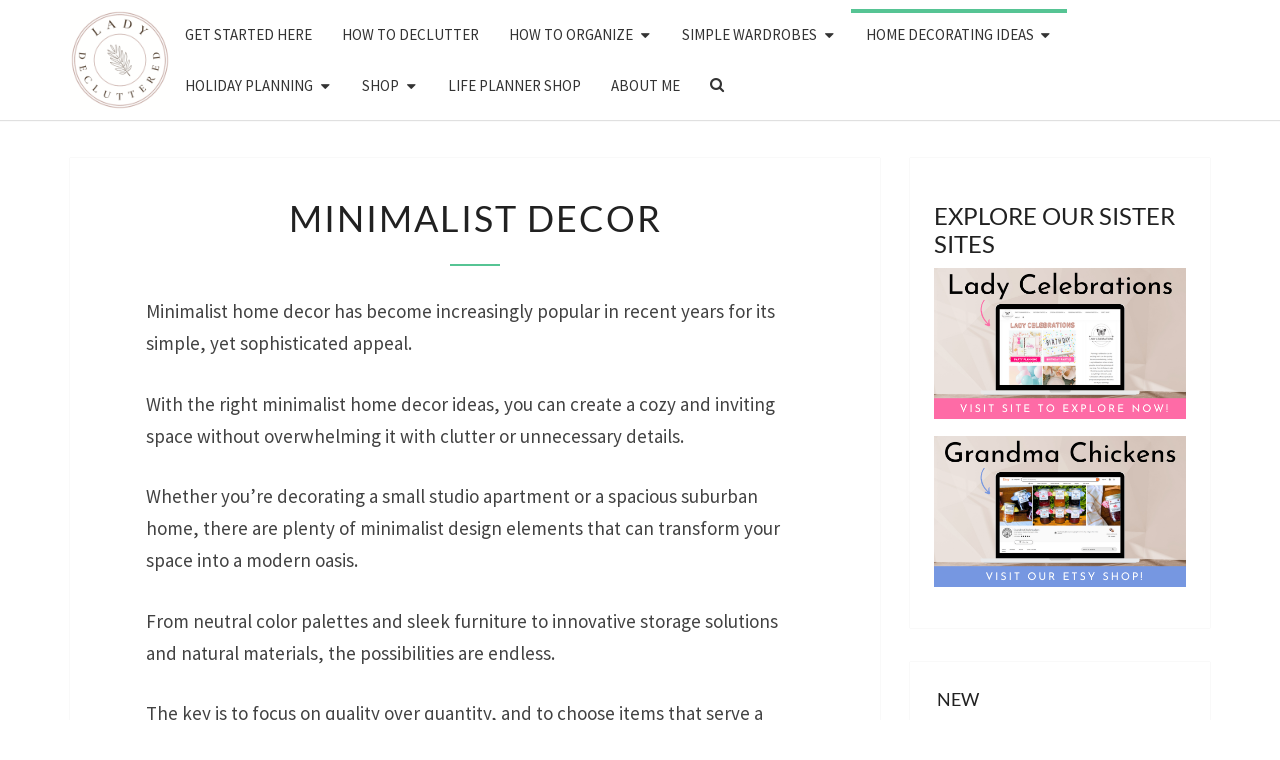

--- FILE ---
content_type: text/html; charset=UTF-8
request_url: https://ladydecluttered.com/minimalist-decor/
body_size: 38014
content:
<!DOCTYPE html>

<!--[if IE 8]>
<html id="ie8" lang="en-US">
<![endif]-->
<!--[if !(IE 8) ]><!-->
<html lang="en-US">
<!--<![endif]-->
<head>
<meta charset="UTF-8" />
<meta name="viewport" content="width=device-width" />
<link rel="profile" href="https://gmpg.org/xfn/11" />
<link rel="pingback" href="https://ladydecluttered.com/xmlrpc.php" />
<meta name='robots' content='index, follow, max-image-preview:large, max-snippet:-1, max-video-preview:-1' />

	<!-- This site is optimized with the Yoast SEO plugin v26.5 - https://yoast.com/wordpress/plugins/seo/ -->
	<title>MINIMALIST DECOR &#187; Lady Decluttered</title><link rel="preload" href="https://ladydecluttered.com/wp-content/uploads/2024/08/cropped-LADY-DECLUTTERED-LOGOS-1.png" as="image" imagesrcset="https://ladydecluttered.com/wp-content/uploads/2024/08/cropped-LADY-DECLUTTERED-LOGOS-1.png 250w, https://ladydecluttered.com/wp-content/uploads/2024/08/cropped-LADY-DECLUTTERED-LOGOS-1-150x150.png 150w" imagesizes="(max-width: 250px) 100vw, 250px" fetchpriority="high"><link rel="preload" href="https://ladydecluttered.com/wp-content/uploads/2024/11/Copy-of-Copy-of-LD-IN-POST-CTA-18-1024x341.png" as="image" imagesrcset="https://ladydecluttered.com/wp-content/uploads/2024/11/Copy-of-Copy-of-LD-IN-POST-CTA-18-1024x341.png 1024w, https://ladydecluttered.com/wp-content/uploads/2024/11/Copy-of-Copy-of-LD-IN-POST-CTA-18-300x100.png 300w, https://ladydecluttered.com/wp-content/uploads/2024/11/Copy-of-Copy-of-LD-IN-POST-CTA-18-768x256.png 768w, https://ladydecluttered.com/wp-content/uploads/2024/11/Copy-of-Copy-of-LD-IN-POST-CTA-18-1536x512.png 1536w, https://ladydecluttered.com/wp-content/uploads/2024/11/Copy-of-Copy-of-LD-IN-POST-CTA-18-604x201.png 604w, https://ladydecluttered.com/wp-content/uploads/2024/11/Copy-of-Copy-of-LD-IN-POST-CTA-18-850x283.png 850w, https://ladydecluttered.com/wp-content/uploads/2024/11/Copy-of-Copy-of-LD-IN-POST-CTA-18.png 1800w" imagesizes="(max-width: 1024px) 100vw, 1024px" fetchpriority="high"><link rel="preload" href="https://ladydecluttered.com/wp-content/themes/nisargpro/font-awesome/fonts/fontawesome-webfont.woff2?v=4.3.0" as="font" crossorigin><link rel="preload" href="https://ladydecluttered.com/cf-fonts/s/source-sans-pro/5.0.11/latin/400/normal.woff2" as="font" type="font/woff2" crossorigin><link rel="preload" href="https://ladydecluttered.com/cf-fonts/s/lato/5.0.18/latin/400/normal.woff2" as="font" type="font/woff2" crossorigin><link rel="preload" href="https://ladydecluttered.com/cf-fonts/s/source-sans-pro/5.0.11/latin/700/normal.woff2" as="font" type="font/woff2" crossorigin><style id="perfmatters-used-css">:where(.wp-block-button__link){border-radius:9999px;box-shadow:none;padding:calc(.667em + 2px) calc(1.333em + 2px);text-decoration:none;}:root :where(.wp-block-button .wp-block-button__link.is-style-outline),:root :where(.wp-block-button.is-style-outline>.wp-block-button__link){border:2px solid;padding:.667em 1.333em;}:root :where(.wp-block-button .wp-block-button__link.is-style-outline:not(.has-text-color)),:root :where(.wp-block-button.is-style-outline>.wp-block-button__link:not(.has-text-color)){color:currentColor;}:root :where(.wp-block-button .wp-block-button__link.is-style-outline:not(.has-background)),:root :where(.wp-block-button.is-style-outline>.wp-block-button__link:not(.has-background)){background-color:initial;background-image:none;}:where(.wp-block-columns){margin-bottom:1.75em;}:where(.wp-block-columns.has-background){padding:1.25em 2.375em;}:where(.wp-block-post-comments input[type=submit]){border:none;}:where(.wp-block-cover-image:not(.has-text-color)),:where(.wp-block-cover:not(.has-text-color)){color:#fff;}:where(.wp-block-cover-image.is-light:not(.has-text-color)),:where(.wp-block-cover.is-light:not(.has-text-color)){color:#000;}:root :where(.wp-block-cover h1:not(.has-text-color)),:root :where(.wp-block-cover h2:not(.has-text-color)),:root :where(.wp-block-cover h3:not(.has-text-color)),:root :where(.wp-block-cover h4:not(.has-text-color)),:root :where(.wp-block-cover h5:not(.has-text-color)),:root :where(.wp-block-cover h6:not(.has-text-color)),:root :where(.wp-block-cover p:not(.has-text-color)){color:inherit;}.wp-block-embed{overflow-wrap:break-word;}.wp-block-embed :where(figcaption){margin-bottom:1em;margin-top:.5em;}.wp-block-embed iframe{max-width:100%;}.wp-block-embed__wrapper{position:relative;}:where(.wp-block-file){margin-bottom:1.5em;}:where(.wp-block-file__button){border-radius:2em;display:inline-block;padding:.5em 1em;}:where(.wp-block-file__button):is(a):active,:where(.wp-block-file__button):is(a):focus,:where(.wp-block-file__button):is(a):hover,:where(.wp-block-file__button):is(a):visited{box-shadow:none;color:#fff;opacity:.85;text-decoration:none;}.wp-block-group{box-sizing:border-box;}:where(.wp-block-group.wp-block-group-is-layout-constrained){position:relative;}h1.has-background,h2.has-background,h3.has-background,h4.has-background,h5.has-background,h6.has-background{padding:1.25em 2.375em;}.wp-block-image img{box-sizing:border-box;height:auto;max-width:100%;vertical-align:bottom;}.wp-block-image[style*=border-radius] img,.wp-block-image[style*=border-radius]>a{border-radius:inherit;}.wp-block-image.aligncenter{text-align:center;}.wp-block-image.alignfull img,.wp-block-image.alignwide img{height:auto;width:100%;}.wp-block-image .aligncenter,.wp-block-image .alignleft,.wp-block-image .alignright,.wp-block-image.aligncenter,.wp-block-image.alignleft,.wp-block-image.alignright{display:table;}.wp-block-image .aligncenter{margin-left:auto;margin-right:auto;}.wp-block-image :where(figcaption){margin-bottom:1em;margin-top:.5em;}.wp-block-image figure{margin:0;}@keyframes turn-on-visibility{0%{opacity:0;}to{opacity:1;}}@keyframes turn-off-visibility{0%{opacity:1;visibility:visible;}99%{opacity:0;visibility:visible;}to{opacity:0;visibility:hidden;}}@keyframes lightbox-zoom-in{0%{transform:translate(calc(( -100vw + var(--wp--lightbox-scrollbar-width) ) / 2 + var(--wp--lightbox-initial-left-position)),calc(-50vh + var(--wp--lightbox-initial-top-position))) scale(var(--wp--lightbox-scale));}to{transform:translate(-50%,-50%) scale(1);}}@keyframes lightbox-zoom-out{0%{transform:translate(-50%,-50%) scale(1);visibility:visible;}99%{visibility:visible;}to{transform:translate(calc(( -100vw + var(--wp--lightbox-scrollbar-width) ) / 2 + var(--wp--lightbox-initial-left-position)),calc(-50vh + var(--wp--lightbox-initial-top-position))) scale(var(--wp--lightbox-scale));visibility:hidden;}}:where(.wp-block-latest-comments:not([style*=line-height] .wp-block-latest-comments__comment)){line-height:1.1;}:where(.wp-block-latest-comments:not([style*=line-height] .wp-block-latest-comments__comment-excerpt p)){line-height:1.8;}:root :where(.wp-block-latest-posts.is-grid){padding:0;}:root :where(.wp-block-latest-posts.wp-block-latest-posts__list){padding-left:0;}ol,ul{box-sizing:border-box;}:root :where(ul.has-background,ol.has-background){padding:1.25em 2.375em;}.wp-block-media-text{box-sizing:border-box;direction:ltr;display:grid;grid-template-columns:50% 1fr;grid-template-rows:auto;}.wp-block-media-text.has-media-on-the-right{grid-template-columns:1fr 50%;}.wp-block-media-text.is-vertically-aligned-center>.wp-block-media-text__content,.wp-block-media-text.is-vertically-aligned-center>.wp-block-media-text__media,.wp-block-media-text>.wp-block-media-text__content,.wp-block-media-text>.wp-block-media-text__media{align-self:center;}.wp-block-media-text>.wp-block-media-text__media{grid-column:1;grid-row:1;margin:0;}.wp-block-media-text>.wp-block-media-text__content{direction:ltr;grid-column:2;grid-row:1;padding:0 8%;word-break:break-word;}.wp-block-media-text.has-media-on-the-right>.wp-block-media-text__media{grid-column:2;grid-row:1;}.wp-block-media-text.has-media-on-the-right>.wp-block-media-text__content{grid-column:1;grid-row:1;}.wp-block-media-text__media img,.wp-block-media-text__media video{height:auto;max-width:unset;vertical-align:middle;width:100%;}@media (max-width:600px){.wp-block-media-text.is-stacked-on-mobile{grid-template-columns:100% !important;}.wp-block-media-text.is-stacked-on-mobile>.wp-block-media-text__media{grid-column:1;grid-row:1;}.wp-block-media-text.is-stacked-on-mobile>.wp-block-media-text__content{grid-column:1;grid-row:2;}}:where(.wp-block-navigation.has-background .wp-block-navigation-item a:not(.wp-element-button)),:where(.wp-block-navigation.has-background .wp-block-navigation-submenu a:not(.wp-element-button)){padding:.5em 1em;}:where(.wp-block-navigation .wp-block-navigation__submenu-container .wp-block-navigation-item a:not(.wp-element-button)),:where(.wp-block-navigation .wp-block-navigation__submenu-container .wp-block-navigation-submenu a:not(.wp-element-button)),:where(.wp-block-navigation .wp-block-navigation__submenu-container .wp-block-navigation-submenu button.wp-block-navigation-item__content),:where(.wp-block-navigation .wp-block-navigation__submenu-container .wp-block-pages-list__item button.wp-block-navigation-item__content){padding:.5em 1em;}@keyframes overlay-menu__fade-in-animation{0%{opacity:0;transform:translateY(.5em);}to{opacity:1;transform:translateY(0);}}:root :where(p.has-background){padding:1.25em 2.375em;}:where(p.has-text-color:not(.has-link-color)) a{color:inherit;}:where(.wp-block-post-comments-form) input:not([type=submit]),:where(.wp-block-post-comments-form) textarea{border:1px solid #949494;font-family:inherit;font-size:1em;}:where(.wp-block-post-comments-form) input:where(:not([type=submit]):not([type=checkbox])),:where(.wp-block-post-comments-form) textarea{padding:calc(.667em + 2px);}:where(.wp-block-post-excerpt){margin-bottom:var(--wp--style--block-gap);margin-top:var(--wp--style--block-gap);}:where(.wp-block-preformatted.has-background){padding:1.25em 2.375em;}:where(.wp-block-search__button){border:1px solid #ccc;padding:6px 10px;}:where(.wp-block-search__input){font-family:inherit;font-size:inherit;font-style:inherit;font-weight:inherit;letter-spacing:inherit;line-height:inherit;text-transform:inherit;}:where(.wp-block-search__button-inside .wp-block-search__inside-wrapper){border:1px solid #949494;box-sizing:border-box;padding:4px;}:where(.wp-block-search__button-inside .wp-block-search__inside-wrapper) :where(.wp-block-search__button){padding:4px 8px;}:root :where(.wp-block-separator.is-style-dots){height:auto;line-height:1;text-align:center;}:root :where(.wp-block-separator.is-style-dots):before{color:currentColor;content:"···";font-family:serif;font-size:1.5em;letter-spacing:2em;padding-left:2em;}:root :where(.wp-block-site-logo.is-style-rounded){border-radius:9999px;}:root :where(.wp-block-site-title a){color:inherit;}:root :where(.wp-block-social-links .wp-social-link a){padding:.25em;}:root :where(.wp-block-social-links.is-style-logos-only .wp-social-link a){padding:0;}:root :where(.wp-block-social-links.is-style-pill-shape .wp-social-link a){padding-left:.66667em;padding-right:.66667em;}.wp-block-spacer{clear:both;}:root :where(.wp-block-tag-cloud.is-style-outline){display:flex;flex-wrap:wrap;gap:1ch;}:root :where(.wp-block-tag-cloud.is-style-outline a){border:1px solid;font-size:unset !important;margin-right:0;padding:1ch 2ch;text-decoration:none !important;}:where(.wp-block-term-description){margin-bottom:var(--wp--style--block-gap);margin-top:var(--wp--style--block-gap);}:where(pre.wp-block-verse){font-family:inherit;}.editor-styles-wrapper,.entry-content{counter-reset:footnotes;}:root{--wp--preset--font-size--normal:16px;--wp--preset--font-size--huge:42px;}.aligncenter{clear:both;}.screen-reader-text{border:0;clip:rect(1px,1px,1px,1px);clip-path:inset(50%);height:1px;margin:-1px;overflow:hidden;padding:0;position:absolute;width:1px;word-wrap:normal !important;}.screen-reader-text:focus{background-color:#ddd;clip:auto !important;clip-path:none;color:#444;display:block;font-size:1em;height:auto;left:5px;line-height:normal;padding:15px 23px 14px;text-decoration:none;top:5px;width:auto;z-index:100000;}html :where(.has-border-color){border-style:solid;}html :where([style*=border-top-color]){border-top-style:solid;}html :where([style*=border-right-color]){border-right-style:solid;}html :where([style*=border-bottom-color]){border-bottom-style:solid;}html :where([style*=border-left-color]){border-left-style:solid;}html :where([style*=border-width]){border-style:solid;}html :where([style*=border-top-width]){border-top-style:solid;}html :where([style*=border-right-width]){border-right-style:solid;}html :where([style*=border-bottom-width]){border-bottom-style:solid;}html :where([style*=border-left-width]){border-left-style:solid;}html :where(img[class*=wp-image-]){height:auto;max-width:100%;}:where(figure){margin:0 0 1em;}html :where(.is-position-sticky){--wp-admin--admin-bar--position-offset:var(--wp-admin--admin-bar--height,0px);}@media screen and (max-width:600px){html :where(.is-position-sticky){--wp-admin--admin-bar--position-offset:0px;}}@-webkit-keyframes a{to{-webkit-transform:rotate(1turn);transform:rotate(1turn);}}@keyframes a{to{-webkit-transform:rotate(1turn);transform:rotate(1turn);}}@-webkit-keyframes b{0%{background-position:0 0;}to{background-position:30px 0;}}@keyframes b{0%{background-position:0 0;}to{background-position:30px 0;}}@font-face{font-family:"wpdm-icons";src:url("https://ladydecluttered.com/wp-content/plugins/download-manager/assets/wpdm-iconfont/css/../font/wpdm-icons.eot?9713993");src:url("https://ladydecluttered.com/wp-content/plugins/download-manager/assets/wpdm-iconfont/css/../font/wpdm-icons.eot?9713993#iefix") format("embedded-opentype"),url("https://ladydecluttered.com/wp-content/plugins/download-manager/assets/wpdm-iconfont/css/../font/wpdm-icons.woff2?9713993") format("woff2"),url("https://ladydecluttered.com/wp-content/plugins/download-manager/assets/wpdm-iconfont/css/../font/wpdm-icons.woff?9713993") format("woff"),url("https://ladydecluttered.com/wp-content/plugins/download-manager/assets/wpdm-iconfont/css/../font/wpdm-icons.ttf?9713993") format("truetype"),url("https://ladydecluttered.com/wp-content/plugins/download-manager/assets/wpdm-iconfont/css/../font/wpdm-icons.svg?9713993#wpdm-icons") format("svg");font-weight:normal;font-style:normal;}[class^="wpdm-"]:before,[class*=" wpdm-"]:before{font-family:"wpdm-icons";font-style:normal;font-weight:normal;speak:never;display:inline-block;text-decoration:inherit;width:1em;margin-right:.2em;text-align:center;font-variant:normal;text-transform:none;line-height:1em;margin-left:.2em;-webkit-font-smoothing:antialiased;-moz-osx-font-smoothing:grayscale;}@keyframes spinner-border{to{transform:rotate(360deg);}}@keyframes spinner-grow{0%{transform:scale(0);}50%{opacity:1;}}@keyframes spin{0%{-webkit-transform:rotate(0deg);-moz-transform:rotate(0deg);-o-transform:rotate(0deg);-ms-transform:rotate(0deg);transform:rotate(0deg);}to{-webkit-transform:rotate(359deg);-moz-transform:rotate(359deg);-o-transform:rotate(359deg);-ms-transform:rotate(359deg);transform:rotate(359deg);}}@-moz-keyframes spin{0%{-moz-transform:rotate(0deg);transform:rotate(0deg);}to{-moz-transform:rotate(359deg);transform:rotate(359deg);}}@-webkit-keyframes spin{0%{-webkit-transform:rotate(0deg);transform:rotate(0deg);}to{-webkit-transform:rotate(359deg);transform:rotate(359deg);}}@-ms-keyframes spin{0%{-ms-transform:rotate(0deg);transform:rotate(0deg);}to{-ms-transform:rotate(359deg);transform:rotate(359deg);}}@-o-keyframes spin{0%{-o-transform:rotate(0deg);transform:rotate(0deg);}to{-o-transform:rotate(359deg);transform:rotate(359deg);}}:root{--font-size-lg:16px;--font-size-sm:12px;--border-radius-regular:3px;--border-radius-sm:2px;--padding-regular:6px 15px;}html{font-family:sans-serif;-webkit-text-size-adjust:100%;-ms-text-size-adjust:100%;}body{margin:0;}article,aside,details,figcaption,figure,footer,header,hgroup,main,menu,nav,section,summary{display:block;}[hidden],template{display:none;}a{background-color:transparent;}a:active,a:hover{outline:0;}b,strong{font-weight:700;}h1{margin:.67em 0;font-size:2em;}img{border:0;}figure{margin:1em 40px;}button,input,optgroup,select,textarea{margin:0;font:inherit;color:inherit;}button{overflow:visible;}button,select{text-transform:none;}button,html input[type=button],input[type=reset],input[type=submit]{-webkit-appearance:button;cursor:pointer;}button[disabled],html input[disabled]{cursor:default;}button::-moz-focus-inner,input::-moz-focus-inner{padding:0;border:0;}input{line-height:normal;}input[type=checkbox],input[type=radio]{-webkit-box-sizing:border-box;-moz-box-sizing:border-box;box-sizing:border-box;padding:0;}input[type=number]::-webkit-inner-spin-button,input[type=number]::-webkit-outer-spin-button{height:auto;}input[type=search]{-webkit-box-sizing:content-box;-moz-box-sizing:content-box;box-sizing:content-box;-webkit-appearance:textfield;}input[type=search]::-webkit-search-cancel-button,input[type=search]::-webkit-search-decoration{-webkit-appearance:none;}@media print{*,:after,:before{color:#000 !important;text-shadow:none !important;background:0 0 !important;-webkit-box-shadow:none !important;box-shadow:none !important;}a,a:visited{text-decoration:underline;}a[href]:after{content:" (" attr(href) ")";}a[href^="javascript:"]:after,a[href^="#"]:after{content:"";}blockquote,pre{border:1px solid #999;page-break-inside:avoid;}img,tr{page-break-inside:avoid;}img{max-width:100% !important;}h2,h3,p{orphans:3;widows:3;}h2,h3{page-break-after:avoid;}}@font-face{font-family:"Glyphicons Halflings";src:url("https://ladydecluttered.com/wp-content/themes/nisargpro/css/../fonts/glyphicons-halflings-regular.eot");src:url("https://ladydecluttered.com/wp-content/themes/nisargpro/css/../fonts/glyphicons-halflings-regular.eot?#iefix") format("embedded-opentype"),url("https://ladydecluttered.com/wp-content/themes/nisargpro/css/../fonts/glyphicons-halflings-regular.woff2") format("woff2"),url("https://ladydecluttered.com/wp-content/themes/nisargpro/css/../fonts/glyphicons-halflings-regular.woff") format("woff"),url("https://ladydecluttered.com/wp-content/themes/nisargpro/css/../fonts/glyphicons-halflings-regular.ttf") format("truetype"),url("https://ladydecluttered.com/wp-content/themes/nisargpro/css/../fonts/glyphicons-halflings-regular.svg#glyphicons_halflingsregular") format("svg");}*{-webkit-box-sizing:border-box;-moz-box-sizing:border-box;box-sizing:border-box;}:after,:before{-webkit-box-sizing:border-box;-moz-box-sizing:border-box;box-sizing:border-box;}html{font-size:10px;-webkit-tap-highlight-color:rgba(0,0,0,0);}body{font-family:"Helvetica Neue",Helvetica,Arial,sans-serif;font-size:14px;line-height:1.42857143;color:#333;background-color:#fff;}button,input,select,textarea{font-family:inherit;font-size:inherit;line-height:inherit;}a{color:#337ab7;text-decoration:none;}a:focus,a:hover{color:#23527c;text-decoration:underline;}a:focus{outline:5px auto -webkit-focus-ring-color;outline-offset:-2px;}figure{margin:0;}img{vertical-align:middle;}.sr-only{position:absolute;width:1px;height:1px;padding:0;margin:-1px;overflow:hidden;clip:rect(0,0,0,0);border:0;}[role=button]{cursor:pointer;}.h1,.h2,.h3,.h4,.h5,.h6,h1,h2,h3,h4,h5,h6{font-family:inherit;font-weight:500;line-height:1.1;color:inherit;}.h1,.h2,.h3,h1,h2,h3{margin-top:20px;margin-bottom:10px;}.h4,.h5,.h6,h4,h5,h6{margin-top:10px;margin-bottom:10px;}.h1,h1{font-size:36px;}.h2,h2{font-size:30px;}.h4,h4{font-size:18px;}p{margin:0 0 10px;}ol,ul{margin-top:0;margin-bottom:10px;}ol ol,ol ul,ul ol,ul ul{margin-bottom:0;}blockquote{padding:10px 20px;margin:0 0 20px;font-size:17.5px;border-left:5px solid #eee;}blockquote ol:last-child,blockquote p:last-child,blockquote ul:last-child{margin-bottom:0;}blockquote .small,blockquote footer,blockquote small{display:block;font-size:80%;line-height:1.42857143;color:#777;}blockquote .small:before,blockquote footer:before,blockquote small:before{content:"— ";}.container{padding-right:15px;padding-left:15px;margin-right:auto;margin-left:auto;}@media (min-width:768px){.container{width:750px;}}@media (min-width:992px){.container{width:970px;}}@media (min-width:1200px){.container{width:1170px;}}.row{margin-right:-15px;margin-left:-15px;}.col-lg-1,.col-lg-10,.col-lg-11,.col-lg-12,.col-lg-2,.col-lg-3,.col-lg-4,.col-lg-5,.col-lg-6,.col-lg-7,.col-lg-8,.col-lg-9,.col-md-1,.col-md-10,.col-md-11,.col-md-12,.col-md-2,.col-md-3,.col-md-4,.col-md-5,.col-md-6,.col-md-7,.col-md-8,.col-md-9,.col-sm-1,.col-sm-10,.col-sm-11,.col-sm-12,.col-sm-2,.col-sm-3,.col-sm-4,.col-sm-5,.col-sm-6,.col-sm-7,.col-sm-8,.col-sm-9,.col-xs-1,.col-xs-10,.col-xs-11,.col-xs-12,.col-xs-2,.col-xs-3,.col-xs-4,.col-xs-5,.col-xs-6,.col-xs-7,.col-xs-8,.col-xs-9{position:relative;min-height:1px;padding-right:15px;padding-left:15px;}@media (min-width:992px){.col-md-1,.col-md-10,.col-md-11,.col-md-12,.col-md-2,.col-md-3,.col-md-4,.col-md-5,.col-md-6,.col-md-7,.col-md-8,.col-md-9{float:left;}.col-md-9{width:75%;}.col-md-3{width:25%;}}label{display:inline-block;max-width:100%;margin-bottom:5px;font-weight:700;}input[type=search]{-webkit-box-sizing:border-box;-moz-box-sizing:border-box;box-sizing:border-box;}input[type=checkbox],input[type=radio]{margin:4px 0 0;margin-top:1px \9;line-height:normal;}input[type=file]{display:block;}input[type=range]{display:block;width:100%;}input[type=file]:focus,input[type=checkbox]:focus,input[type=radio]:focus{outline:5px auto -webkit-focus-ring-color;outline-offset:-2px;}.form-control{display:block;width:100%;height:34px;padding:6px 12px;font-size:14px;line-height:1.42857143;color:#555;background-color:#fff;background-image:none;border:1px solid #ccc;border-radius:4px;-webkit-box-shadow:inset 0 1px 1px rgba(0,0,0,.075);box-shadow:inset 0 1px 1px rgba(0,0,0,.075);-webkit-transition:border-color ease-in-out .15s,-webkit-box-shadow ease-in-out .15s;-o-transition:border-color ease-in-out .15s,box-shadow ease-in-out .15s;transition:border-color ease-in-out .15s,box-shadow ease-in-out .15s;}.form-control:focus{border-color:#66afe9;outline:0;-webkit-box-shadow:inset 0 1px 1px rgba(0,0,0,.075),0 0 8px rgba(102,175,233,.6);box-shadow:inset 0 1px 1px rgba(0,0,0,.075),0 0 8px rgba(102,175,233,.6);}.form-control::-moz-placeholder{color:#999;opacity:1;}.form-control:-ms-input-placeholder{color:#999;}.form-control::-webkit-input-placeholder{color:#999;}.form-control::-ms-expand{background-color:transparent;border:0;}.form-control[disabled],.form-control[readonly],fieldset[disabled] .form-control{background-color:#eee;opacity:1;}.form-control[disabled],fieldset[disabled] .form-control{cursor:not-allowed;}input[type=search]{-webkit-appearance:none;}@media screen and (-webkit-min-device-pixel-ratio:0){input[type=date].form-control,input[type=time].form-control,input[type=datetime-local].form-control,input[type=month].form-control{line-height:34px;}}fieldset[disabled] input[type=checkbox],fieldset[disabled] input[type=radio],input[type=checkbox].disabled,input[type=checkbox][disabled],input[type=radio].disabled,input[type=radio][disabled]{cursor:not-allowed;}.collapse{display:none;}@media (min-width:768px){.navbar-header{float:left;}}.navbar-collapse{padding-right:15px;padding-left:15px;overflow-x:visible;-webkit-overflow-scrolling:touch;border-top:1px solid transparent;-webkit-box-shadow:inset 0 1px 0 rgba(255,255,255,.1);box-shadow:inset 0 1px 0 rgba(255,255,255,.1);}@media (min-width:768px){.navbar-collapse{width:auto;border-top:0;-webkit-box-shadow:none;box-shadow:none;}.navbar-collapse.collapse{display:block !important;height:auto !important;padding-bottom:0;overflow:visible !important;}.navbar-fixed-bottom .navbar-collapse,.navbar-fixed-top .navbar-collapse,.navbar-static-top .navbar-collapse{padding-right:0;padding-left:0;}}.navbar-fixed-bottom .navbar-collapse,.navbar-fixed-top .navbar-collapse{max-height:340px;}@media (max-device-width:480px) and (orientation:landscape){.navbar-fixed-bottom .navbar-collapse,.navbar-fixed-top .navbar-collapse{max-height:200px;}}.container-fluid>.navbar-collapse,.container-fluid>.navbar-header,.container>.navbar-collapse,.container>.navbar-header{margin-right:-15px;margin-left:-15px;}@media (min-width:768px){.container-fluid>.navbar-collapse,.container-fluid>.navbar-header,.container>.navbar-collapse,.container>.navbar-header{margin-right:0;margin-left:0;}}.navbar-fixed-bottom,.navbar-fixed-top{position:fixed;right:0;left:0;z-index:1030;}@media (min-width:768px){.navbar-fixed-bottom,.navbar-fixed-top{border-radius:0;}}.navbar-fixed-top{top:0;border-width:0 0 1px;}@media (min-width:768px){.navbar-left{float:left !important;}}@-webkit-keyframes progress-bar-stripes{from{background-position:40px 0;}to{background-position:0 0;}}@-o-keyframes progress-bar-stripes{from{background-position:40px 0;}to{background-position:0 0;}}@keyframes progress-bar-stripes{from{background-position:40px 0;}to{background-position:0 0;}}.btn-group-vertical>.btn-group:after,.btn-group-vertical>.btn-group:before,.btn-toolbar:after,.btn-toolbar:before,.clearfix:after,.clearfix:before,.container-fluid:after,.container-fluid:before,.container:after,.container:before,.dl-horizontal dd:after,.dl-horizontal dd:before,.form-horizontal .form-group:after,.form-horizontal .form-group:before,.modal-footer:after,.modal-footer:before,.modal-header:after,.modal-header:before,.nav:after,.nav:before,.navbar-collapse:after,.navbar-collapse:before,.navbar-header:after,.navbar-header:before,.navbar:after,.navbar:before,.pager:after,.pager:before,.panel-body:after,.panel-body:before,.row:after,.row:before{display:table;content:" ";}.btn-group-vertical>.btn-group:after,.btn-toolbar:after,.clearfix:after,.container-fluid:after,.container:after,.dl-horizontal dd:after,.form-horizontal .form-group:after,.modal-footer:after,.modal-header:after,.nav:after,.navbar-collapse:after,.navbar-header:after,.navbar:after,.pager:after,.panel-body:after,.row:after{clear:both;}@-ms-viewport{width:device-width;}@font-face{font-family:"FontAwesome";src:url("https://ladydecluttered.com/wp-content/themes/nisargpro/font-awesome/css/../fonts/fontawesome-webfont.eot?v=4.3.0");src:url("https://ladydecluttered.com/wp-content/themes/nisargpro/font-awesome/css/../fonts/fontawesome-webfont.eot?#iefix&v=4.3.0") format("embedded-opentype"),url("https://ladydecluttered.com/wp-content/themes/nisargpro/font-awesome/css/../fonts/fontawesome-webfont.woff2?v=4.3.0") format("woff2"),url("https://ladydecluttered.com/wp-content/themes/nisargpro/font-awesome/css/../fonts/fontawesome-webfont.woff?v=4.3.0") format("woff"),url("https://ladydecluttered.com/wp-content/themes/nisargpro/font-awesome/css/../fonts/fontawesome-webfont.ttf?v=4.3.0") format("truetype"),url("https://ladydecluttered.com/wp-content/themes/nisargpro/font-awesome/css/../fonts/fontawesome-webfont.svg?v=4.3.0#fontawesomeregular") format("svg");font-weight:normal;font-style:normal;}.fa{display:inline-block;font:normal normal normal 14px/1 FontAwesome;font-size:inherit;text-rendering:auto;-webkit-font-smoothing:antialiased;-moz-osx-font-smoothing:grayscale;transform:translate(0,0);}@-webkit-keyframes fa-spin{0%{-webkit-transform:rotate(0deg);transform:rotate(0deg);}100%{-webkit-transform:rotate(359deg);transform:rotate(359deg);}}@keyframes fa-spin{0%{-webkit-transform:rotate(0deg);transform:rotate(0deg);}100%{-webkit-transform:rotate(359deg);transform:rotate(359deg);}}.fa-search:before{content:"";}.fa-chevron-up:before{content:"";}</style>
	<link rel="canonical" href="https://ladydecluttered.com/minimalist-decor/" />
	<meta name="twitter:label1" content="Est. reading time" />
	<meta name="twitter:data1" content="5 minutes" />
	<script type="application/ld+json" class="yoast-schema-graph">{"@context":"https://schema.org","@graph":[{"@type":"WebPage","@id":"https://ladydecluttered.com/minimalist-decor/","url":"https://ladydecluttered.com/minimalist-decor/","name":"MINIMALIST DECOR &#187; Lady Decluttered","isPartOf":{"@id":"https://ladydecluttered.com/#website"},"primaryImageOfPage":{"@id":"https://ladydecluttered.com/minimalist-decor/#primaryimage"},"image":{"@id":"https://ladydecluttered.com/minimalist-decor/#primaryimage"},"thumbnailUrl":"https://ladydecluttered.com/wp-content/uploads/2024/11/Copy-of-Copy-of-LD-IN-POST-CTA-18-1024x341.png","datePublished":"2023-04-27T15:40:37+00:00","dateModified":"2025-08-16T14:59:57+00:00","breadcrumb":{"@id":"https://ladydecluttered.com/minimalist-decor/#breadcrumb"},"inLanguage":"en-US","potentialAction":[{"@type":"ReadAction","target":["https://ladydecluttered.com/minimalist-decor/"]}]},{"@type":"ImageObject","inLanguage":"en-US","@id":"https://ladydecluttered.com/minimalist-decor/#primaryimage","url":"https://ladydecluttered.com/wp-content/uploads/2024/11/Copy-of-Copy-of-LD-IN-POST-CTA-18.png","contentUrl":"https://ladydecluttered.com/wp-content/uploads/2024/11/Copy-of-Copy-of-LD-IN-POST-CTA-18.png","width":1800,"height":600},{"@type":"BreadcrumbList","@id":"https://ladydecluttered.com/minimalist-decor/#breadcrumb","itemListElement":[{"@type":"ListItem","position":1,"name":"Home","item":"https://ladydecluttered.com/"},{"@type":"ListItem","position":2,"name":"MINIMALIST DECOR"}]},{"@type":"WebSite","@id":"https://ladydecluttered.com/#website","url":"https://ladydecluttered.com/","name":"Lady Decluttered","description":"","publisher":{"@id":"https://ladydecluttered.com/#/schema/person/fe9bda9b1cac4f5a3fe76f46e4317193"},"potentialAction":[{"@type":"SearchAction","target":{"@type":"EntryPoint","urlTemplate":"https://ladydecluttered.com/?s={search_term_string}"},"query-input":{"@type":"PropertyValueSpecification","valueRequired":true,"valueName":"search_term_string"}}],"inLanguage":"en-US"},{"@type":["Person","Organization"],"@id":"https://ladydecluttered.com/#/schema/person/fe9bda9b1cac4f5a3fe76f46e4317193","name":"Just Jes","image":{"@type":"ImageObject","inLanguage":"en-US","@id":"https://ladydecluttered.com/#/schema/person/image/","url":"https://ladydecluttered.com/wp-content/uploads/2024/08/cropped-LADY-DECLUTTERED-LOGOS-1.png","contentUrl":"https://ladydecluttered.com/wp-content/uploads/2024/08/cropped-LADY-DECLUTTERED-LOGOS-1.png","width":250,"height":250,"caption":"Just Jes"},"logo":{"@id":"https://ladydecluttered.com/#/schema/person/image/"},"sameAs":["https://ladydecluttered.com/","https://www.pinterest.com/justjesLD/"]}]}</script>
	<!-- / Yoast SEO plugin. -->


<!-- Hubbub v.2.27.2 https://morehubbub.com/ -->
<meta property="og:locale" content="en_US" />
<meta property="og:type" content="article" />
<meta property="og:title" content="MINIMALIST DECOR" />
<meta property="og:description" content="Minimalist home decor has become increasingly popular in recent years for its simple, yet sophisticated appeal. With the right minimalist home decor ideas, you can create a cozy and inviting space without overwhelming it with" />
<meta property="og:url" content="https://ladydecluttered.com/minimalist-decor/" />
<meta property="og:site_name" content="Lady Decluttered" />
<meta property="og:updated_time" content="2025-08-16T14:59:57+00:00" />
<meta property="article:published_time" content="2023-04-27T15:40:37+00:00" />
<meta property="article:modified_time" content="2025-08-16T14:59:57+00:00" />
<meta name="twitter:card" content="summary_large_image" />
<meta name="twitter:title" content="MINIMALIST DECOR" />
<meta name="twitter:description" content="Minimalist home decor has become increasingly popular in recent years for its simple, yet sophisticated appeal. With the right minimalist home decor ideas, you can create a cozy and inviting space without overwhelming it with" />
<meta class="flipboard-article" content="Minimalist home decor has become increasingly popular in recent years for its simple, yet sophisticated appeal. With the right minimalist home decor ideas, you can create a cozy and inviting space without overwhelming it with" />
<!-- Hubbub v.2.27.2 https://morehubbub.com/ -->
<link rel='dns-prefetch' href='//scripts.mediavine.com' />
<link rel='dns-prefetch' href='//secure.gravatar.com' />
<link rel='dns-prefetch' href='//stats.wp.com' />
<link rel='dns-prefetch' href='//fonts.googleapis.com' />
<link rel='dns-prefetch' href='//v0.wordpress.com' />
<link rel="alternate" type="application/rss+xml" title="Lady Decluttered &raquo; Feed" href="https://ladydecluttered.com/feed/" />
<link rel="alternate" type="application/rss+xml" title="Lady Decluttered &raquo; Comments Feed" href="https://ladydecluttered.com/comments/feed/" />
<link rel="alternate" title="oEmbed (JSON)" type="application/json+oembed" href="https://ladydecluttered.com/wp-json/oembed/1.0/embed?url=https%3A%2F%2Fladydecluttered.com%2Fminimalist-decor%2F" />
<link rel="alternate" title="oEmbed (XML)" type="text/xml+oembed" href="https://ladydecluttered.com/wp-json/oembed/1.0/embed?url=https%3A%2F%2Fladydecluttered.com%2Fminimalist-decor%2F&#038;format=xml" />
		<!-- This site uses the Google Analytics by ExactMetrics plugin v8.11.0 - Using Analytics tracking - https://www.exactmetrics.com/ -->
							<script src="//www.googletagmanager.com/gtag/js?id=G-KF8PWNP548"  data-cfasync="false" data-wpfc-render="false" type="text/javascript" async></script>
			<script data-cfasync="false" data-wpfc-render="false" type="text/javascript" defer src="[data-uri]"></script>
							<!-- / Google Analytics by ExactMetrics -->
		<style id='wp-img-auto-sizes-contain-inline-css' type='text/css'>
img:is([sizes=auto i],[sizes^="auto," i]){contain-intrinsic-size:3000px 1500px}
/*# sourceURL=wp-img-auto-sizes-contain-inline-css */
</style>
<style id='wp-block-library-inline-css' type='text/css'>
:root{--wp-block-synced-color:#7a00df;--wp-block-synced-color--rgb:122,0,223;--wp-bound-block-color:var(--wp-block-synced-color);--wp-editor-canvas-background:#ddd;--wp-admin-theme-color:#007cba;--wp-admin-theme-color--rgb:0,124,186;--wp-admin-theme-color-darker-10:#006ba1;--wp-admin-theme-color-darker-10--rgb:0,107,160.5;--wp-admin-theme-color-darker-20:#005a87;--wp-admin-theme-color-darker-20--rgb:0,90,135;--wp-admin-border-width-focus:2px}@media (min-resolution:192dpi){:root{--wp-admin-border-width-focus:1.5px}}.wp-element-button{cursor:pointer}:root .has-very-light-gray-background-color{background-color:#eee}:root .has-very-dark-gray-background-color{background-color:#313131}:root .has-very-light-gray-color{color:#eee}:root .has-very-dark-gray-color{color:#313131}:root .has-vivid-green-cyan-to-vivid-cyan-blue-gradient-background{background:linear-gradient(135deg,#00d084,#0693e3)}:root .has-purple-crush-gradient-background{background:linear-gradient(135deg,#34e2e4,#4721fb 50%,#ab1dfe)}:root .has-hazy-dawn-gradient-background{background:linear-gradient(135deg,#faaca8,#dad0ec)}:root .has-subdued-olive-gradient-background{background:linear-gradient(135deg,#fafae1,#67a671)}:root .has-atomic-cream-gradient-background{background:linear-gradient(135deg,#fdd79a,#004a59)}:root .has-nightshade-gradient-background{background:linear-gradient(135deg,#330968,#31cdcf)}:root .has-midnight-gradient-background{background:linear-gradient(135deg,#020381,#2874fc)}:root{--wp--preset--font-size--normal:16px;--wp--preset--font-size--huge:42px}.has-regular-font-size{font-size:1em}.has-larger-font-size{font-size:2.625em}.has-normal-font-size{font-size:var(--wp--preset--font-size--normal)}.has-huge-font-size{font-size:var(--wp--preset--font-size--huge)}.has-text-align-center{text-align:center}.has-text-align-left{text-align:left}.has-text-align-right{text-align:right}.has-fit-text{white-space:nowrap!important}#end-resizable-editor-section{display:none}.aligncenter{clear:both}.items-justified-left{justify-content:flex-start}.items-justified-center{justify-content:center}.items-justified-right{justify-content:flex-end}.items-justified-space-between{justify-content:space-between}.screen-reader-text{border:0;clip-path:inset(50%);height:1px;margin:-1px;overflow:hidden;padding:0;position:absolute;width:1px;word-wrap:normal!important}.screen-reader-text:focus{background-color:#ddd;clip-path:none;color:#444;display:block;font-size:1em;height:auto;left:5px;line-height:normal;padding:15px 23px 14px;text-decoration:none;top:5px;width:auto;z-index:100000}html :where(.has-border-color){border-style:solid}html :where([style*=border-top-color]){border-top-style:solid}html :where([style*=border-right-color]){border-right-style:solid}html :where([style*=border-bottom-color]){border-bottom-style:solid}html :where([style*=border-left-color]){border-left-style:solid}html :where([style*=border-width]){border-style:solid}html :where([style*=border-top-width]){border-top-style:solid}html :where([style*=border-right-width]){border-right-style:solid}html :where([style*=border-bottom-width]){border-bottom-style:solid}html :where([style*=border-left-width]){border-left-style:solid}html :where(img[class*=wp-image-]){height:auto;max-width:100%}:where(figure){margin:0 0 1em}html :where(.is-position-sticky){--wp-admin--admin-bar--position-offset:var(--wp-admin--admin-bar--height,0px)}@media screen and (max-width:600px){html :where(.is-position-sticky){--wp-admin--admin-bar--position-offset:0px}}

/*# sourceURL=wp-block-library-inline-css */
</style><style id='wp-block-heading-inline-css' type='text/css'>
h1:where(.wp-block-heading).has-background,h2:where(.wp-block-heading).has-background,h3:where(.wp-block-heading).has-background,h4:where(.wp-block-heading).has-background,h5:where(.wp-block-heading).has-background,h6:where(.wp-block-heading).has-background{padding:1.25em 2.375em}h1.has-text-align-left[style*=writing-mode]:where([style*=vertical-lr]),h1.has-text-align-right[style*=writing-mode]:where([style*=vertical-rl]),h2.has-text-align-left[style*=writing-mode]:where([style*=vertical-lr]),h2.has-text-align-right[style*=writing-mode]:where([style*=vertical-rl]),h3.has-text-align-left[style*=writing-mode]:where([style*=vertical-lr]),h3.has-text-align-right[style*=writing-mode]:where([style*=vertical-rl]),h4.has-text-align-left[style*=writing-mode]:where([style*=vertical-lr]),h4.has-text-align-right[style*=writing-mode]:where([style*=vertical-rl]),h5.has-text-align-left[style*=writing-mode]:where([style*=vertical-lr]),h5.has-text-align-right[style*=writing-mode]:where([style*=vertical-rl]),h6.has-text-align-left[style*=writing-mode]:where([style*=vertical-lr]),h6.has-text-align-right[style*=writing-mode]:where([style*=vertical-rl]){rotate:180deg}
/*# sourceURL=https://ladydecluttered.com/wp-includes/blocks/heading/style.min.css */
</style>
<style id='wp-block-image-inline-css' type='text/css'>
.wp-block-image>a,.wp-block-image>figure>a{display:inline-block}.wp-block-image img{box-sizing:border-box;height:auto;max-width:100%;vertical-align:bottom}@media not (prefers-reduced-motion){.wp-block-image img.hide{visibility:hidden}.wp-block-image img.show{animation:show-content-image .4s}}.wp-block-image[style*=border-radius] img,.wp-block-image[style*=border-radius]>a{border-radius:inherit}.wp-block-image.has-custom-border img{box-sizing:border-box}.wp-block-image.aligncenter{text-align:center}.wp-block-image.alignfull>a,.wp-block-image.alignwide>a{width:100%}.wp-block-image.alignfull img,.wp-block-image.alignwide img{height:auto;width:100%}.wp-block-image .aligncenter,.wp-block-image .alignleft,.wp-block-image .alignright,.wp-block-image.aligncenter,.wp-block-image.alignleft,.wp-block-image.alignright{display:table}.wp-block-image .aligncenter>figcaption,.wp-block-image .alignleft>figcaption,.wp-block-image .alignright>figcaption,.wp-block-image.aligncenter>figcaption,.wp-block-image.alignleft>figcaption,.wp-block-image.alignright>figcaption{caption-side:bottom;display:table-caption}.wp-block-image .alignleft{float:left;margin:.5em 1em .5em 0}.wp-block-image .alignright{float:right;margin:.5em 0 .5em 1em}.wp-block-image .aligncenter{margin-left:auto;margin-right:auto}.wp-block-image :where(figcaption){margin-bottom:1em;margin-top:.5em}.wp-block-image.is-style-circle-mask img{border-radius:9999px}@supports ((-webkit-mask-image:none) or (mask-image:none)) or (-webkit-mask-image:none){.wp-block-image.is-style-circle-mask img{border-radius:0;-webkit-mask-image:url('data:image/svg+xml;utf8,<svg viewBox="0 0 100 100" xmlns="http://www.w3.org/2000/svg"><circle cx="50" cy="50" r="50"/></svg>');mask-image:url('data:image/svg+xml;utf8,<svg viewBox="0 0 100 100" xmlns="http://www.w3.org/2000/svg"><circle cx="50" cy="50" r="50"/></svg>');mask-mode:alpha;-webkit-mask-position:center;mask-position:center;-webkit-mask-repeat:no-repeat;mask-repeat:no-repeat;-webkit-mask-size:contain;mask-size:contain}}:root :where(.wp-block-image.is-style-rounded img,.wp-block-image .is-style-rounded img){border-radius:9999px}.wp-block-image figure{margin:0}.wp-lightbox-container{display:flex;flex-direction:column;position:relative}.wp-lightbox-container img{cursor:zoom-in}.wp-lightbox-container img:hover+button{opacity:1}.wp-lightbox-container button{align-items:center;backdrop-filter:blur(16px) saturate(180%);background-color:#5a5a5a40;border:none;border-radius:4px;cursor:zoom-in;display:flex;height:20px;justify-content:center;opacity:0;padding:0;position:absolute;right:16px;text-align:center;top:16px;width:20px;z-index:100}@media not (prefers-reduced-motion){.wp-lightbox-container button{transition:opacity .2s ease}}.wp-lightbox-container button:focus-visible{outline:3px auto #5a5a5a40;outline:3px auto -webkit-focus-ring-color;outline-offset:3px}.wp-lightbox-container button:hover{cursor:pointer;opacity:1}.wp-lightbox-container button:focus{opacity:1}.wp-lightbox-container button:focus,.wp-lightbox-container button:hover,.wp-lightbox-container button:not(:hover):not(:active):not(.has-background){background-color:#5a5a5a40;border:none}.wp-lightbox-overlay{box-sizing:border-box;cursor:zoom-out;height:100vh;left:0;overflow:hidden;position:fixed;top:0;visibility:hidden;width:100%;z-index:100000}.wp-lightbox-overlay .close-button{align-items:center;cursor:pointer;display:flex;justify-content:center;min-height:40px;min-width:40px;padding:0;position:absolute;right:calc(env(safe-area-inset-right) + 16px);top:calc(env(safe-area-inset-top) + 16px);z-index:5000000}.wp-lightbox-overlay .close-button:focus,.wp-lightbox-overlay .close-button:hover,.wp-lightbox-overlay .close-button:not(:hover):not(:active):not(.has-background){background:none;border:none}.wp-lightbox-overlay .lightbox-image-container{height:var(--wp--lightbox-container-height);left:50%;overflow:hidden;position:absolute;top:50%;transform:translate(-50%,-50%);transform-origin:top left;width:var(--wp--lightbox-container-width);z-index:9999999999}.wp-lightbox-overlay .wp-block-image{align-items:center;box-sizing:border-box;display:flex;height:100%;justify-content:center;margin:0;position:relative;transform-origin:0 0;width:100%;z-index:3000000}.wp-lightbox-overlay .wp-block-image img{height:var(--wp--lightbox-image-height);min-height:var(--wp--lightbox-image-height);min-width:var(--wp--lightbox-image-width);width:var(--wp--lightbox-image-width)}.wp-lightbox-overlay .wp-block-image figcaption{display:none}.wp-lightbox-overlay button{background:none;border:none}.wp-lightbox-overlay .scrim{background-color:#fff;height:100%;opacity:.9;position:absolute;width:100%;z-index:2000000}.wp-lightbox-overlay.active{visibility:visible}@media not (prefers-reduced-motion){.wp-lightbox-overlay.active{animation:turn-on-visibility .25s both}.wp-lightbox-overlay.active img{animation:turn-on-visibility .35s both}.wp-lightbox-overlay.show-closing-animation:not(.active){animation:turn-off-visibility .35s both}.wp-lightbox-overlay.show-closing-animation:not(.active) img{animation:turn-off-visibility .25s both}.wp-lightbox-overlay.zoom.active{animation:none;opacity:1;visibility:visible}.wp-lightbox-overlay.zoom.active .lightbox-image-container{animation:lightbox-zoom-in .4s}.wp-lightbox-overlay.zoom.active .lightbox-image-container img{animation:none}.wp-lightbox-overlay.zoom.active .scrim{animation:turn-on-visibility .4s forwards}.wp-lightbox-overlay.zoom.show-closing-animation:not(.active){animation:none}.wp-lightbox-overlay.zoom.show-closing-animation:not(.active) .lightbox-image-container{animation:lightbox-zoom-out .4s}.wp-lightbox-overlay.zoom.show-closing-animation:not(.active) .lightbox-image-container img{animation:none}.wp-lightbox-overlay.zoom.show-closing-animation:not(.active) .scrim{animation:turn-off-visibility .4s forwards}}@keyframes show-content-image{0%{visibility:hidden}99%{visibility:hidden}to{visibility:visible}}@keyframes turn-on-visibility{0%{opacity:0}to{opacity:1}}@keyframes turn-off-visibility{0%{opacity:1;visibility:visible}99%{opacity:0;visibility:visible}to{opacity:0;visibility:hidden}}@keyframes lightbox-zoom-in{0%{transform:translate(calc((-100vw + var(--wp--lightbox-scrollbar-width))/2 + var(--wp--lightbox-initial-left-position)),calc(-50vh + var(--wp--lightbox-initial-top-position))) scale(var(--wp--lightbox-scale))}to{transform:translate(-50%,-50%) scale(1)}}@keyframes lightbox-zoom-out{0%{transform:translate(-50%,-50%) scale(1);visibility:visible}99%{visibility:visible}to{transform:translate(calc((-100vw + var(--wp--lightbox-scrollbar-width))/2 + var(--wp--lightbox-initial-left-position)),calc(-50vh + var(--wp--lightbox-initial-top-position))) scale(var(--wp--lightbox-scale));visibility:hidden}}
/*# sourceURL=https://ladydecluttered.com/wp-includes/blocks/image/style.min.css */
</style>
<style id='wp-block-media-text-inline-css' type='text/css'>
.wp-block-media-text{box-sizing:border-box;
  /*!rtl:begin:ignore*/direction:ltr;
  /*!rtl:end:ignore*/display:grid;grid-template-columns:50% 1fr;grid-template-rows:auto}.wp-block-media-text.has-media-on-the-right{grid-template-columns:1fr 50%}.wp-block-media-text.is-vertically-aligned-top>.wp-block-media-text__content,.wp-block-media-text.is-vertically-aligned-top>.wp-block-media-text__media{align-self:start}.wp-block-media-text.is-vertically-aligned-center>.wp-block-media-text__content,.wp-block-media-text.is-vertically-aligned-center>.wp-block-media-text__media,.wp-block-media-text>.wp-block-media-text__content,.wp-block-media-text>.wp-block-media-text__media{align-self:center}.wp-block-media-text.is-vertically-aligned-bottom>.wp-block-media-text__content,.wp-block-media-text.is-vertically-aligned-bottom>.wp-block-media-text__media{align-self:end}.wp-block-media-text>.wp-block-media-text__media{
  /*!rtl:begin:ignore*/grid-column:1;grid-row:1;
  /*!rtl:end:ignore*/margin:0}.wp-block-media-text>.wp-block-media-text__content{direction:ltr;
  /*!rtl:begin:ignore*/grid-column:2;grid-row:1;
  /*!rtl:end:ignore*/padding:0 8%;word-break:break-word}.wp-block-media-text.has-media-on-the-right>.wp-block-media-text__media{
  /*!rtl:begin:ignore*/grid-column:2;grid-row:1
  /*!rtl:end:ignore*/}.wp-block-media-text.has-media-on-the-right>.wp-block-media-text__content{
  /*!rtl:begin:ignore*/grid-column:1;grid-row:1
  /*!rtl:end:ignore*/}.wp-block-media-text__media a{display:block}.wp-block-media-text__media img,.wp-block-media-text__media video{height:auto;max-width:unset;vertical-align:middle;width:100%}.wp-block-media-text.is-image-fill>.wp-block-media-text__media{background-size:cover;height:100%;min-height:250px}.wp-block-media-text.is-image-fill>.wp-block-media-text__media>a{display:block;height:100%}.wp-block-media-text.is-image-fill>.wp-block-media-text__media img{height:1px;margin:-1px;overflow:hidden;padding:0;position:absolute;width:1px;clip:rect(0,0,0,0);border:0}.wp-block-media-text.is-image-fill-element>.wp-block-media-text__media{height:100%;min-height:250px}.wp-block-media-text.is-image-fill-element>.wp-block-media-text__media>a{display:block;height:100%}.wp-block-media-text.is-image-fill-element>.wp-block-media-text__media img{height:100%;object-fit:cover;width:100%}@media (max-width:600px){.wp-block-media-text.is-stacked-on-mobile{grid-template-columns:100%!important}.wp-block-media-text.is-stacked-on-mobile>.wp-block-media-text__media{grid-column:1;grid-row:1}.wp-block-media-text.is-stacked-on-mobile>.wp-block-media-text__content{grid-column:1;grid-row:2}}
/*# sourceURL=https://ladydecluttered.com/wp-includes/blocks/media-text/style.min.css */
</style>
<style id='wp-block-embed-inline-css' type='text/css'>
.wp-block-embed.alignleft,.wp-block-embed.alignright,.wp-block[data-align=left]>[data-type="core/embed"],.wp-block[data-align=right]>[data-type="core/embed"]{max-width:360px;width:100%}.wp-block-embed.alignleft .wp-block-embed__wrapper,.wp-block-embed.alignright .wp-block-embed__wrapper,.wp-block[data-align=left]>[data-type="core/embed"] .wp-block-embed__wrapper,.wp-block[data-align=right]>[data-type="core/embed"] .wp-block-embed__wrapper{min-width:280px}.wp-block-cover .wp-block-embed{min-height:240px;min-width:320px}.wp-block-embed{overflow-wrap:break-word}.wp-block-embed :where(figcaption){margin-bottom:1em;margin-top:.5em}.wp-block-embed iframe{max-width:100%}.wp-block-embed__wrapper{position:relative}.wp-embed-responsive .wp-has-aspect-ratio .wp-block-embed__wrapper:before{content:"";display:block;padding-top:50%}.wp-embed-responsive .wp-has-aspect-ratio iframe{bottom:0;height:100%;left:0;position:absolute;right:0;top:0;width:100%}.wp-embed-responsive .wp-embed-aspect-21-9 .wp-block-embed__wrapper:before{padding-top:42.85%}.wp-embed-responsive .wp-embed-aspect-18-9 .wp-block-embed__wrapper:before{padding-top:50%}.wp-embed-responsive .wp-embed-aspect-16-9 .wp-block-embed__wrapper:before{padding-top:56.25%}.wp-embed-responsive .wp-embed-aspect-4-3 .wp-block-embed__wrapper:before{padding-top:75%}.wp-embed-responsive .wp-embed-aspect-1-1 .wp-block-embed__wrapper:before{padding-top:100%}.wp-embed-responsive .wp-embed-aspect-9-16 .wp-block-embed__wrapper:before{padding-top:177.77%}.wp-embed-responsive .wp-embed-aspect-1-2 .wp-block-embed__wrapper:before{padding-top:200%}
/*# sourceURL=https://ladydecluttered.com/wp-includes/blocks/embed/style.min.css */
</style>
<style id='wp-block-group-inline-css' type='text/css'>
.wp-block-group{box-sizing:border-box}:where(.wp-block-group.wp-block-group-is-layout-constrained){position:relative}
/*# sourceURL=https://ladydecluttered.com/wp-includes/blocks/group/style.min.css */
</style>
<style id='wp-block-paragraph-inline-css' type='text/css'>
.is-small-text{font-size:.875em}.is-regular-text{font-size:1em}.is-large-text{font-size:2.25em}.is-larger-text{font-size:3em}.has-drop-cap:not(:focus):first-letter{float:left;font-size:8.4em;font-style:normal;font-weight:100;line-height:.68;margin:.05em .1em 0 0;text-transform:uppercase}body.rtl .has-drop-cap:not(:focus):first-letter{float:none;margin-left:.1em}p.has-drop-cap.has-background{overflow:hidden}:root :where(p.has-background){padding:1.25em 2.375em}:where(p.has-text-color:not(.has-link-color)) a{color:inherit}p.has-text-align-left[style*="writing-mode:vertical-lr"],p.has-text-align-right[style*="writing-mode:vertical-rl"]{rotate:180deg}
/*# sourceURL=https://ladydecluttered.com/wp-includes/blocks/paragraph/style.min.css */
</style>
<style id='wp-block-spacer-inline-css' type='text/css'>
.wp-block-spacer{clear:both}
/*# sourceURL=https://ladydecluttered.com/wp-includes/blocks/spacer/style.min.css */
</style>
<style id='global-styles-inline-css' type='text/css'>
:root{--wp--preset--aspect-ratio--square: 1;--wp--preset--aspect-ratio--4-3: 4/3;--wp--preset--aspect-ratio--3-4: 3/4;--wp--preset--aspect-ratio--3-2: 3/2;--wp--preset--aspect-ratio--2-3: 2/3;--wp--preset--aspect-ratio--16-9: 16/9;--wp--preset--aspect-ratio--9-16: 9/16;--wp--preset--color--black: #000000;--wp--preset--color--cyan-bluish-gray: #abb8c3;--wp--preset--color--white: #ffffff;--wp--preset--color--pale-pink: #f78da7;--wp--preset--color--vivid-red: #cf2e2e;--wp--preset--color--luminous-vivid-orange: #ff6900;--wp--preset--color--luminous-vivid-amber: #fcb900;--wp--preset--color--light-green-cyan: #7bdcb5;--wp--preset--color--vivid-green-cyan: #00d084;--wp--preset--color--pale-cyan-blue: #8ed1fc;--wp--preset--color--vivid-cyan-blue: #0693e3;--wp--preset--color--vivid-purple: #9b51e0;--wp--preset--gradient--vivid-cyan-blue-to-vivid-purple: linear-gradient(135deg,rgb(6,147,227) 0%,rgb(155,81,224) 100%);--wp--preset--gradient--light-green-cyan-to-vivid-green-cyan: linear-gradient(135deg,rgb(122,220,180) 0%,rgb(0,208,130) 100%);--wp--preset--gradient--luminous-vivid-amber-to-luminous-vivid-orange: linear-gradient(135deg,rgb(252,185,0) 0%,rgb(255,105,0) 100%);--wp--preset--gradient--luminous-vivid-orange-to-vivid-red: linear-gradient(135deg,rgb(255,105,0) 0%,rgb(207,46,46) 100%);--wp--preset--gradient--very-light-gray-to-cyan-bluish-gray: linear-gradient(135deg,rgb(238,238,238) 0%,rgb(169,184,195) 100%);--wp--preset--gradient--cool-to-warm-spectrum: linear-gradient(135deg,rgb(74,234,220) 0%,rgb(151,120,209) 20%,rgb(207,42,186) 40%,rgb(238,44,130) 60%,rgb(251,105,98) 80%,rgb(254,248,76) 100%);--wp--preset--gradient--blush-light-purple: linear-gradient(135deg,rgb(255,206,236) 0%,rgb(152,150,240) 100%);--wp--preset--gradient--blush-bordeaux: linear-gradient(135deg,rgb(254,205,165) 0%,rgb(254,45,45) 50%,rgb(107,0,62) 100%);--wp--preset--gradient--luminous-dusk: linear-gradient(135deg,rgb(255,203,112) 0%,rgb(199,81,192) 50%,rgb(65,88,208) 100%);--wp--preset--gradient--pale-ocean: linear-gradient(135deg,rgb(255,245,203) 0%,rgb(182,227,212) 50%,rgb(51,167,181) 100%);--wp--preset--gradient--electric-grass: linear-gradient(135deg,rgb(202,248,128) 0%,rgb(113,206,126) 100%);--wp--preset--gradient--midnight: linear-gradient(135deg,rgb(2,3,129) 0%,rgb(40,116,252) 100%);--wp--preset--font-size--small: 13px;--wp--preset--font-size--medium: 20px;--wp--preset--font-size--large: 36px;--wp--preset--font-size--x-large: 42px;--wp--preset--spacing--20: 0.44rem;--wp--preset--spacing--30: 0.67rem;--wp--preset--spacing--40: 1rem;--wp--preset--spacing--50: 1.5rem;--wp--preset--spacing--60: 2.25rem;--wp--preset--spacing--70: 3.38rem;--wp--preset--spacing--80: 5.06rem;--wp--preset--shadow--natural: 6px 6px 9px rgba(0, 0, 0, 0.2);--wp--preset--shadow--deep: 12px 12px 50px rgba(0, 0, 0, 0.4);--wp--preset--shadow--sharp: 6px 6px 0px rgba(0, 0, 0, 0.2);--wp--preset--shadow--outlined: 6px 6px 0px -3px rgb(255, 255, 255), 6px 6px rgb(0, 0, 0);--wp--preset--shadow--crisp: 6px 6px 0px rgb(0, 0, 0);}:where(.is-layout-flex){gap: 0.5em;}:where(.is-layout-grid){gap: 0.5em;}body .is-layout-flex{display: flex;}.is-layout-flex{flex-wrap: wrap;align-items: center;}.is-layout-flex > :is(*, div){margin: 0;}body .is-layout-grid{display: grid;}.is-layout-grid > :is(*, div){margin: 0;}:where(.wp-block-columns.is-layout-flex){gap: 2em;}:where(.wp-block-columns.is-layout-grid){gap: 2em;}:where(.wp-block-post-template.is-layout-flex){gap: 1.25em;}:where(.wp-block-post-template.is-layout-grid){gap: 1.25em;}.has-black-color{color: var(--wp--preset--color--black) !important;}.has-cyan-bluish-gray-color{color: var(--wp--preset--color--cyan-bluish-gray) !important;}.has-white-color{color: var(--wp--preset--color--white) !important;}.has-pale-pink-color{color: var(--wp--preset--color--pale-pink) !important;}.has-vivid-red-color{color: var(--wp--preset--color--vivid-red) !important;}.has-luminous-vivid-orange-color{color: var(--wp--preset--color--luminous-vivid-orange) !important;}.has-luminous-vivid-amber-color{color: var(--wp--preset--color--luminous-vivid-amber) !important;}.has-light-green-cyan-color{color: var(--wp--preset--color--light-green-cyan) !important;}.has-vivid-green-cyan-color{color: var(--wp--preset--color--vivid-green-cyan) !important;}.has-pale-cyan-blue-color{color: var(--wp--preset--color--pale-cyan-blue) !important;}.has-vivid-cyan-blue-color{color: var(--wp--preset--color--vivid-cyan-blue) !important;}.has-vivid-purple-color{color: var(--wp--preset--color--vivid-purple) !important;}.has-black-background-color{background-color: var(--wp--preset--color--black) !important;}.has-cyan-bluish-gray-background-color{background-color: var(--wp--preset--color--cyan-bluish-gray) !important;}.has-white-background-color{background-color: var(--wp--preset--color--white) !important;}.has-pale-pink-background-color{background-color: var(--wp--preset--color--pale-pink) !important;}.has-vivid-red-background-color{background-color: var(--wp--preset--color--vivid-red) !important;}.has-luminous-vivid-orange-background-color{background-color: var(--wp--preset--color--luminous-vivid-orange) !important;}.has-luminous-vivid-amber-background-color{background-color: var(--wp--preset--color--luminous-vivid-amber) !important;}.has-light-green-cyan-background-color{background-color: var(--wp--preset--color--light-green-cyan) !important;}.has-vivid-green-cyan-background-color{background-color: var(--wp--preset--color--vivid-green-cyan) !important;}.has-pale-cyan-blue-background-color{background-color: var(--wp--preset--color--pale-cyan-blue) !important;}.has-vivid-cyan-blue-background-color{background-color: var(--wp--preset--color--vivid-cyan-blue) !important;}.has-vivid-purple-background-color{background-color: var(--wp--preset--color--vivid-purple) !important;}.has-black-border-color{border-color: var(--wp--preset--color--black) !important;}.has-cyan-bluish-gray-border-color{border-color: var(--wp--preset--color--cyan-bluish-gray) !important;}.has-white-border-color{border-color: var(--wp--preset--color--white) !important;}.has-pale-pink-border-color{border-color: var(--wp--preset--color--pale-pink) !important;}.has-vivid-red-border-color{border-color: var(--wp--preset--color--vivid-red) !important;}.has-luminous-vivid-orange-border-color{border-color: var(--wp--preset--color--luminous-vivid-orange) !important;}.has-luminous-vivid-amber-border-color{border-color: var(--wp--preset--color--luminous-vivid-amber) !important;}.has-light-green-cyan-border-color{border-color: var(--wp--preset--color--light-green-cyan) !important;}.has-vivid-green-cyan-border-color{border-color: var(--wp--preset--color--vivid-green-cyan) !important;}.has-pale-cyan-blue-border-color{border-color: var(--wp--preset--color--pale-cyan-blue) !important;}.has-vivid-cyan-blue-border-color{border-color: var(--wp--preset--color--vivid-cyan-blue) !important;}.has-vivid-purple-border-color{border-color: var(--wp--preset--color--vivid-purple) !important;}.has-vivid-cyan-blue-to-vivid-purple-gradient-background{background: var(--wp--preset--gradient--vivid-cyan-blue-to-vivid-purple) !important;}.has-light-green-cyan-to-vivid-green-cyan-gradient-background{background: var(--wp--preset--gradient--light-green-cyan-to-vivid-green-cyan) !important;}.has-luminous-vivid-amber-to-luminous-vivid-orange-gradient-background{background: var(--wp--preset--gradient--luminous-vivid-amber-to-luminous-vivid-orange) !important;}.has-luminous-vivid-orange-to-vivid-red-gradient-background{background: var(--wp--preset--gradient--luminous-vivid-orange-to-vivid-red) !important;}.has-very-light-gray-to-cyan-bluish-gray-gradient-background{background: var(--wp--preset--gradient--very-light-gray-to-cyan-bluish-gray) !important;}.has-cool-to-warm-spectrum-gradient-background{background: var(--wp--preset--gradient--cool-to-warm-spectrum) !important;}.has-blush-light-purple-gradient-background{background: var(--wp--preset--gradient--blush-light-purple) !important;}.has-blush-bordeaux-gradient-background{background: var(--wp--preset--gradient--blush-bordeaux) !important;}.has-luminous-dusk-gradient-background{background: var(--wp--preset--gradient--luminous-dusk) !important;}.has-pale-ocean-gradient-background{background: var(--wp--preset--gradient--pale-ocean) !important;}.has-electric-grass-gradient-background{background: var(--wp--preset--gradient--electric-grass) !important;}.has-midnight-gradient-background{background: var(--wp--preset--gradient--midnight) !important;}.has-small-font-size{font-size: var(--wp--preset--font-size--small) !important;}.has-medium-font-size{font-size: var(--wp--preset--font-size--medium) !important;}.has-large-font-size{font-size: var(--wp--preset--font-size--large) !important;}.has-x-large-font-size{font-size: var(--wp--preset--font-size--x-large) !important;}
/*# sourceURL=global-styles-inline-css */
</style>

<style id='classic-theme-styles-inline-css' type='text/css'>
/*! This file is auto-generated */
.wp-block-button__link{color:#fff;background-color:#32373c;border-radius:9999px;box-shadow:none;text-decoration:none;padding:calc(.667em + 2px) calc(1.333em + 2px);font-size:1.125em}.wp-block-file__button{background:#32373c;color:#fff;text-decoration:none}
/*# sourceURL=/wp-includes/css/classic-themes.min.css */
</style>
<link rel="stylesheet" id="edd-blocks-css" href="https://ladydecluttered.com/wp-content/cache/perfmatters/ladydecluttered.com/minify/dcaa4b05cd9d.edd-blocks.min.css?ver=3.6.2" type="text/css" media="all">
<link rel="stylesheet" id="edd_acp_frontend_css-css" href="https://ladydecluttered.com/wp-content/cache/perfmatters/ladydecluttered.com/minify/5c6867d15e3a.edd-acp-popup.min.css?ver=1.1.3" type="text/css" media="all">
<link rel='stylesheet' id='edd-styles-css' href='https://ladydecluttered.com/wp-content/plugins/easy-digital-downloads/assets/build/css/frontend/edd.min.css?ver=3.6.2' type='text/css' media='all' />
<link rel="stylesheet" id="mc4wp-form-themes-css" type="text/css" media="all" data-pmdelayedstyle="https://ladydecluttered.com/wp-content/plugins/mailchimp-for-wp/assets/css/form-themes.css?ver=4.10.9">
<link rel='stylesheet' id='bootstrap-style-css' href='https://ladydecluttered.com/wp-content/themes/nisargpro/css/bootstrap.min.css?ver=6.9' type='text/css' media='all' />
<link rel="stylesheet" id="font-awesome-css" type="text/css" media="all" data-pmdelayedstyle="https://ladydecluttered.com/wp-content/themes/nisargpro/font-awesome/css/font-awesome.min.css?ver=6.9">
<link rel="stylesheet" id="nisargpro-style-css" href="https://ladydecluttered.com/wp-content/cache/perfmatters/ladydecluttered.com/minify/7de65f151624.style.min.css?ver=6.9" type="text/css" media="all">
<style id='nisargpro-style-inline-css' type='text/css'>
	/* Color Scheme */

	/* Accent Color */

	a,
	.dark a {
		color: #607D8B;
	}

	a:active,
	a:hover,
	a:focus,
	#secondary .widget #recentcomments a:hover,
	#secondary .widget #recentcomments a:focus,
	.dark a:active,
	.dark a:hover,
	.dark a:focus,
	.dark #secondary .widget #recentcomments a:hover,
	.dark #secondary .widget #recentcomments a:focus {
		color: #59af98;
	}

	.nav-links a:hover,
	.prev-post a:hover .fa,
	.next-post a:hover .fa,
	.light .cat-links a:hover, 
	.light .tags-links a:focus,
	.light .cat-links a:focus, 
	.light .tags-links a:hover,
	.light.flat .cat-links a:hover, 
	.light.flat .tags-links a:hover,
	.light.flat .nav-links a:hover,
	.light.flat .nav-links a:hover .fa,
	.light.flat .comment-author a:hover,
	.light .comment-author a:hover,
	.light.flat .cat-links a:focus, 
	.light.flat .tags-links a:focus,
	.light.flat .nav-previous:focus,
	.light.flat .nav-next:focus,
	.light.flat .comment-author a:focus,
	.light .comment-author a:focus,
	.dark .cat-links a:hover,
	.dark .tags-links a:hover,
	.dark .nav-links a:hover .fa,
	.dark .site-footer .widget li a:hover, 
	.dark .site-footer .widget li a:focus {
	    color: #56c494;
	}
	#desktop-search-icon .fa:hover,
	#desktop-search-icon .fa:focus {
    	color: #56c494;
    }

	.main-navigation .primary-menu > li > a:hover, .main-navigation .primary-menu > li > a:focus {
		color: #56c494;
	}
	
	.main-navigation .primary-menu .sub-menu .current_page_item > a,
	.main-navigation .primary-menu .sub-menu .current-menu-item > a {
		color: #56c494;
	}
	.main-navigation .primary-menu .sub-menu .current_page_item > a:hover,
	.main-navigation .primary-menu .sub-menu .current_page_item > a:focus,
	.main-navigation .primary-menu .sub-menu .current-menu-item > a:hover,
	.main-navigation .primary-menu .sub-menu .current-menu-item > a:focus {
		background-color: #fff;
		color: #56c494;
	}
	.dropdown-toggle:hover,
	.dropdown-toggle:focus {
		color: #56c494;
	}
	.pagination .current {
		background-color: #56c494 !important;
		border: 1px solid #56c494;
	}
	blockquote {
		border-color: #56c494;
	}
	@media (min-width: 768px){
		.main-navigation .primary-menu > .current_page_item > a,
		.main-navigation .primary-menu > .current_page_item > a:hover,
		.main-navigation .primary-menu > .current_page_item > a:focus,
		.main-navigation .primary-menu > .current-menu-item > a,
		.main-navigation .primary-menu > .current-menu-item > a:hover,
		.main-navigation .primary-menu > .current-menu-item > a:focus,
		.main-navigation .primary-menu > .current_page_ancestor > a,
		.main-navigation .primary-menu > .current_page_ancestor > a:hover,
		.main-navigation .primary-menu > .current_page_ancestor > a:focus,
		.main-navigation .primary-menu > .current-menu-ancestor > a,
		.main-navigation .primary-menu > .current-menu-ancestor > a:hover,
		.main-navigation .primary-menu > .current-menu-ancestor > a:focus {
			border-top: 4px solid #56c494 !important;
		}
		.main-navigation ul ul a:hover,
		.main-navigation ul ul a.focus {
			color: #fff;
			background-color: #56c494;
		}
	}

	.main-navigation .primary-menu > .open > a, .main-navigation .primary-menu > .open > a:hover, .main-navigation .primary-menu > .open > a:focus {
		color: #56c494;
	}

	.main-navigation .primary-menu > li > .sub-menu  li > a:hover,
	.main-navigation .primary-menu > li > .sub-menu  li > a:focus {
		color: #fff;
		background-color: #56c494;
	}

	@media (max-width: 767px) {
		.main-navigation .primary-menu .open .sub-menu > li > a:hover {
			color: #fff;
			background-color: #56c494;
		}
	}

	.sticky-post{
	    background: #56c494;
	    color:white;
	}
	
	.entry-header .entry-title a:hover,
	.entry-header .entry-title a:focus{
	    color: #56c494;
	}

	.entry-meta a:hover,
	.entry-meta a:focus{
	    color: #56c494;
	}

	.entry-header .entry-meta::after{
	    background: #56c494;
	}

	.fa {
		color: #56c494;
	}

	.btn-default{
		border-bottom: 1px solid #56c494;
	}

	.btn-default:hover, .btn-default:focus{
	    border-bottom: 1px solid #56c494;
	    background-color: #56c494;
	}

	.nav-previous:hover, .nav-next:hover{
	    border: 1px solid #56c494;
	    background-color: #56c494;
	}

	.next-post a:hover,
	.prev-post a:hover,
	.posts-navigation .next-post a:hover .fa, 
	.posts-navigation .prev-post a:hover .fa,
	.light.flat .next-post a:hover .fa, 
	.light.flat .prev-post a:hover .fa,
	 {
	    color: #59af98;
	}

	#secondary .widget-title::after{
		background-color: #56c494;
	    content: "";
	    position: absolute;
	    width: 50px;
	    display: block;
	    height: 4px;    
	    bottom: -15px;
	}

	#secondary .widget a:hover,
	#secondary .widget a:focus{
		color: #56c494;
	}

	#secondary .widget_calendar tbody a,
	.site-footer .widget_calendar tbody a {
	    background-color: #56c494;
	    color: #fff;
	    padding: 0.2em;
	}

	#secondary .widget_calendar tbody a:hover{
	    background-color: #56c494;
	    color: #fff;
	    padding: 0.2em;
	}
	#goToTop,
	#goToTop:hover,
	#goToTop:focus {
		color: #fff;
		background: #56c494;
	}

	.author-social-links li a .fa {
		color: #607D8B;
	}
	.wp-block-separator,
	.light.flat .post-content .wp-block-separator {
		background-color: #56c494;
	}

.site-custom-text-header {
				-webkit-box-shadow: 0px 0px 1px 1px rgba(182,182,182,0.3);
		    	-moz-box-shadow: 0px 0px 1px 1px rgba(182,182,182,0.3);
		    	-o-box-shadow: 0px 0px 1px 1px rgba(182,182,182,0.3);
		    	box-shadow: 0px 0px 1px 1px rgba(182,182,182,0.3);
			}
			.site-custom-text-header {
				height: 300px;
			}
			@media (max-width: 767px) {
				.site-custom-text-header {
					height: 200px;
				}
			}
			@media (max-width: 359px) {
				.site-custom-text-header {
					height: 150px;
				}
			}.site-custom-text-header,
		.site-page-title-header {
			background-color: #b0bec5;
		}
		.header-title,
		.page-title {
			color: #ffffff;
		}
		.header-subtitle {
			color: #ffffff;
		}
.header-background-overlay,
		.slide-image-overlay {
			background: linear-gradient( 45deg, rgba( 0, 31, 47), rgba( 3, 165, 111));
			opacity: 0.65;
		}
.site-custom-text-header {
		    min-height: 270px;
		}
		@media all and (min-width: 767px){
			.site-custom-text-header {
			    min-height: 400px;
			}
		}
#header-btn1 {
				background: #03a56f;
				border-color: #03a56f;
				color: #ffffff;
			}#header-btn2 {
				background: #03a56f;
				border-color: #03a56f;
				color: #ffffff;
			}
@media screen and  (min-width: 768px) { 
			body { font-size: 19px }
		}@media screen and  (min-width: 768px) { 
			#secondary .widget { font-size: 17px }
		}@media screen and  (min-width: 768px) { 
			.navbar-brand { height: 58.5714286px }
		}@media screen and  (min-width: 768px) { 
			.navbar-brand { line-height: 28.5714286px }
		}@media screen and  (min-width: 768px) { 
			.main-navigation li { line-height: 21px }
		}@media screen and  (min-width: 768px) { 
			.sub-menu li { line-height: 21px }
		}@media screen and (max-width: 767px) { 
			.navbar-brand { line-height: 28.5714286px }
		}
.light blockquote,.light code,
			.light #primary tbody tr:nth-child(even),
			.light #secondary tbody tr:nth-child(even),
			.light #primary thead,
			.light #secondary thead,
			.light .wp-block-calendar table th {
				background-color: hsl(0,0%,98%);
			}
			.light table, .light th, .light td,
			.light #primary table, .light #primary th, .light #primary td,
			.light #secondary table, .light #secondary th, .light #secondary td {
				border-color: rgba( 66, 66, 66, 0.1);
			}
			.light pre,
			.light #primary tbody tr:nth-child(odd),
			.light #secondary tbody tr:nth-child(odd) {
				background-color: #ffffff;
			}
			.light #primary tbody tr:nth-child(odd),
			.light #secondary tbody tr:nth-child(odd) {
				color: #212121;
			}
/*# sourceURL=nisargpro-style-inline-css */
</style>
<link rel="stylesheet" id="colorbox-css-css" type="text/css" media="all" data-pmdelayedstyle="https://ladydecluttered.com/wp-content/themes/nisargpro/colorbox/css/colorbox.css?ver=6.9">
<style type="text/css">@font-face {font-family:Source Sans Pro;font-style:normal;font-weight:400;src:url(/cf-fonts/s/source-sans-pro/5.0.11/cyrillic/400/normal.woff2);unicode-range:U+0301,U+0400-045F,U+0490-0491,U+04B0-04B1,U+2116;font-display:swap;}@font-face {font-family:Source Sans Pro;font-style:normal;font-weight:400;src:url(/cf-fonts/s/source-sans-pro/5.0.11/greek/400/normal.woff2);unicode-range:U+0370-03FF;font-display:swap;}@font-face {font-family:Source Sans Pro;font-style:normal;font-weight:400;src:url(/cf-fonts/s/source-sans-pro/5.0.11/latin-ext/400/normal.woff2);unicode-range:U+0100-02AF,U+0304,U+0308,U+0329,U+1E00-1E9F,U+1EF2-1EFF,U+2020,U+20A0-20AB,U+20AD-20CF,U+2113,U+2C60-2C7F,U+A720-A7FF;font-display:swap;}@font-face {font-family:Source Sans Pro;font-style:normal;font-weight:400;src:url(/cf-fonts/s/source-sans-pro/5.0.11/vietnamese/400/normal.woff2);unicode-range:U+0102-0103,U+0110-0111,U+0128-0129,U+0168-0169,U+01A0-01A1,U+01AF-01B0,U+0300-0301,U+0303-0304,U+0308-0309,U+0323,U+0329,U+1EA0-1EF9,U+20AB;font-display:swap;}@font-face {font-family:Source Sans Pro;font-style:normal;font-weight:400;src:url(/cf-fonts/s/source-sans-pro/5.0.11/latin/400/normal.woff2);unicode-range:U+0000-00FF,U+0131,U+0152-0153,U+02BB-02BC,U+02C6,U+02DA,U+02DC,U+0304,U+0308,U+0329,U+2000-206F,U+2074,U+20AC,U+2122,U+2191,U+2193,U+2212,U+2215,U+FEFF,U+FFFD;font-display:swap;}@font-face {font-family:Source Sans Pro;font-style:normal;font-weight:400;src:url(/cf-fonts/s/source-sans-pro/5.0.11/greek-ext/400/normal.woff2);unicode-range:U+1F00-1FFF;font-display:swap;}@font-face {font-family:Source Sans Pro;font-style:normal;font-weight:400;src:url(/cf-fonts/s/source-sans-pro/5.0.11/cyrillic-ext/400/normal.woff2);unicode-range:U+0460-052F,U+1C80-1C88,U+20B4,U+2DE0-2DFF,U+A640-A69F,U+FE2E-FE2F;font-display:swap;}@font-face {font-family:Source Sans Pro;font-style:normal;font-weight:700;src:url(/cf-fonts/s/source-sans-pro/5.0.11/vietnamese/700/normal.woff2);unicode-range:U+0102-0103,U+0110-0111,U+0128-0129,U+0168-0169,U+01A0-01A1,U+01AF-01B0,U+0300-0301,U+0303-0304,U+0308-0309,U+0323,U+0329,U+1EA0-1EF9,U+20AB;font-display:swap;}@font-face {font-family:Source Sans Pro;font-style:normal;font-weight:700;src:url(/cf-fonts/s/source-sans-pro/5.0.11/cyrillic-ext/700/normal.woff2);unicode-range:U+0460-052F,U+1C80-1C88,U+20B4,U+2DE0-2DFF,U+A640-A69F,U+FE2E-FE2F;font-display:swap;}@font-face {font-family:Source Sans Pro;font-style:normal;font-weight:700;src:url(/cf-fonts/s/source-sans-pro/5.0.11/greek-ext/700/normal.woff2);unicode-range:U+1F00-1FFF;font-display:swap;}@font-face {font-family:Source Sans Pro;font-style:normal;font-weight:700;src:url(/cf-fonts/s/source-sans-pro/5.0.11/latin/700/normal.woff2);unicode-range:U+0000-00FF,U+0131,U+0152-0153,U+02BB-02BC,U+02C6,U+02DA,U+02DC,U+0304,U+0308,U+0329,U+2000-206F,U+2074,U+20AC,U+2122,U+2191,U+2193,U+2212,U+2215,U+FEFF,U+FFFD;font-display:swap;}@font-face {font-family:Source Sans Pro;font-style:normal;font-weight:700;src:url(/cf-fonts/s/source-sans-pro/5.0.11/greek/700/normal.woff2);unicode-range:U+0370-03FF;font-display:swap;}@font-face {font-family:Source Sans Pro;font-style:normal;font-weight:700;src:url(/cf-fonts/s/source-sans-pro/5.0.11/cyrillic/700/normal.woff2);unicode-range:U+0301,U+0400-045F,U+0490-0491,U+04B0-04B1,U+2116;font-display:swap;}@font-face {font-family:Source Sans Pro;font-style:normal;font-weight:700;src:url(/cf-fonts/s/source-sans-pro/5.0.11/latin-ext/700/normal.woff2);unicode-range:U+0100-02AF,U+0304,U+0308,U+0329,U+1E00-1E9F,U+1EF2-1EFF,U+2020,U+20A0-20AB,U+20AD-20CF,U+2113,U+2C60-2C7F,U+A720-A7FF;font-display:swap;}@font-face {font-family:Lato;font-style:normal;font-weight:400;src:url(/cf-fonts/s/lato/5.0.18/latin-ext/400/normal.woff2);unicode-range:U+0100-02AF,U+0304,U+0308,U+0329,U+1E00-1E9F,U+1EF2-1EFF,U+2020,U+20A0-20AB,U+20AD-20CF,U+2113,U+2C60-2C7F,U+A720-A7FF;font-display:swap;}@font-face {font-family:Lato;font-style:normal;font-weight:400;src:url(/cf-fonts/s/lato/5.0.18/latin/400/normal.woff2);unicode-range:U+0000-00FF,U+0131,U+0152-0153,U+02BB-02BC,U+02C6,U+02DA,U+02DC,U+0304,U+0308,U+0329,U+2000-206F,U+2074,U+20AC,U+2122,U+2191,U+2193,U+2212,U+2215,U+FEFF,U+FFFD;font-display:swap;}</style>
<link rel='stylesheet' id='dpsp-frontend-style-pro-css' href='https://ladydecluttered.com/wp-content/plugins/social-pug/assets/dist/style-frontend-pro.css?ver=2.27.2' type='text/css' media='all' />
<style id='dpsp-frontend-style-pro-inline-css' type='text/css'>

				@media screen and ( max-width : 720px ) {
					.dpsp-content-wrapper.dpsp-hide-on-mobile,
					.dpsp-share-text.dpsp-hide-on-mobile {
						display: none;
					}
					.dpsp-has-spacing .dpsp-networks-btns-wrapper li {
						margin:0 2% 10px 0;
					}
					.dpsp-network-btn.dpsp-has-label:not(.dpsp-has-count) {
						max-height: 40px;
						padding: 0;
						justify-content: center;
					}
					.dpsp-content-wrapper.dpsp-size-small .dpsp-network-btn.dpsp-has-label:not(.dpsp-has-count){
						max-height: 32px;
					}
					.dpsp-content-wrapper.dpsp-size-large .dpsp-network-btn.dpsp-has-label:not(.dpsp-has-count){
						max-height: 46px;
					}
				}
			
								.dpsp-button-style-1 .dpsp-networks-btns-content.dpsp-networks-btns-wrapper .dpsp-network-btn .dpsp-network-icon,
								.dpsp-button-style-1 .dpsp-networks-btns-content.dpsp-networks-btns-wrapper .dpsp-network-btn {
									--customNetworkColor: #78af77;
									--customNetworkHoverColor: #bababa;
									background: #78af77;
									border-color: #78af77;
								}
							
								.dpsp-button-style-1 .dpsp-networks-btns-content.dpsp-networks-btns-wrapper .dpsp-network-btn:hover .dpsp-network-icon,
								.dpsp-button-style-1 .dpsp-networks-btns-content.dpsp-networks-btns-wrapper .dpsp-network-btn:focus .dpsp-network-icon,
								.dpsp-button-style-1 .dpsp-networks-btns-content.dpsp-networks-btns-wrapper .dpsp-network-btn:hover,
								.dpsp-button-style-1 .dpsp-networks-btns-content.dpsp-networks-btns-wrapper .dpsp-network-btn:focus {
									border-color: #bababa !important;
									background: #bababa !important;
								}
							.dpsp-networks-btns-wrapper.dpsp-networks-btns-content .dpsp-network-btn {--networkHover: rgba(186, 186, 186, 0.4); --networkAccent: rgba(186, 186, 186, 1);}
/*# sourceURL=dpsp-frontend-style-pro-inline-css */
</style>
<script type="text/javascript" src="https://ladydecluttered.com/wp-content/plugins/google-analytics-dashboard-for-wp/assets/js/frontend-gtag.min.js?ver=8.11.0" id="exactmetrics-frontend-script-js" async="async" data-wp-strategy="async"></script>
<script data-cfasync="false" data-wpfc-render="false" type="pmdelayedscript" id="exactmetrics-frontend-script-js-extra" data-perfmatters-type="text/javascript" data-no-optimize="1" data-no-defer="1" data-no-minify="1">/* <![CDATA[ */
var exactmetrics_frontend = {"js_events_tracking":"true","download_extensions":"zip,mp3,mpeg,pdf,docx,pptx,xlsx,rar","inbound_paths":"[{\"path\":\"\\\/go\\\/\",\"label\":\"affiliate\"},{\"path\":\"\\\/recommend\\\/\",\"label\":\"affiliate\"}]","home_url":"https:\/\/ladydecluttered.com","hash_tracking":"false","v4_id":"G-KF8PWNP548"};/* ]]> */
</script>
<script type="text/javascript" src="https://ladydecluttered.com/wp-includes/js/jquery/jquery.min.js?ver=3.7.1" id="jquery-core-js"></script>
<script type="text/javascript" src="https://ladydecluttered.com/wp-content/plugins/edd-add-to-cart-popup/assets/js/jquery.bpopup.min.js?ver=1.1.3" id="edd_acp_bpopup-js" defer></script>
<script type="text/javascript" src="https://ladydecluttered.com/wp-content/cache/perfmatters/ladydecluttered.com/minify/35a3045ed5e7.edd-acp.min.js?ver=1.1.3" id="edd_acp_frontend_js-js" defer></script>
<script type="text/javascript" async="async" fetchpriority="high" data-noptimize="1" data-cfasync="false" src="https://scripts.mediavine.com/tags/lady-decluttered.js?ver=6.9" id="mv-script-wrapper-js"></script>
	<style>img#wpstats{display:none}</style>
		<meta name="generator" content="Easy Digital Downloads v3.6.2" />

	<style type="text/css">
        .site-header,.page-with-featured-img-header { background: #b0bec5; }
        .site-custom-text-header,.site-header-image-slider-wrapper, .site-header-posts-slider-wrapper {
        	background-color: #b0bec5;;
        }
                	.site-title::after {
        		display: none;
        	}
        	</style>

	
	<style type="text/css">
		body,
		button,
		input,
		select,
		textarea {
		    font-family:  'Source Sans Pro', -apple-system,BlinkMacSystemFont,"Segoe UI",Roboto,Oxygen-Sans,Ubuntu,Cantarell,"Helvetica Neue",sans-serif;
		    font-weight: 400;
		    font-style: normal; 
		}
		body {
			text-transform: none		}
		h1,h2,h3,h4,h5,h6,.slider-title,.wp-block-latest-posts .wp-block-latest-posts__post-title  {
	    	font-family: 'Lato', -apple-system,BlinkMacSystemFont,"Segoe UI",Roboto,Oxygen-Sans,Ubuntu,Cantarell,"Helvetica Neue",sans-serif;
	    	font-weight: 400;
	    	font-style: normal;
	    	text-transform: none	    }
	    #site-navigation {
	    	font-family: 'Source Sans Pro', -apple-system,BlinkMacSystemFont,"Segoe UI",Roboto,Oxygen-Sans,Ubuntu,Cantarell,"Helvetica Neue",sans-serif;
	    	font-weight: 400;
	    	font-style: normal;
	    }

	    .primary-menu li a,
	    #desktop-search-icon .fa  {
	    	font-weight: 400;
	    }
	    .primary-menu li a {
	    	font-style: normal;
	    }
	    .entry-summary, .entry-content {
	        text-align: left;
	    }
	    .main-navigation ul {
	    	text-transform: uppercase;
	    }
	</style>

	<meta name="hubbub-info" description="Hubbub Pro 2.27.2">		<style type="text/css" id="nisargpro-header-css">
					.site-header {
				-webkit-box-shadow: 0px 0px 1px 1px rgba(182,182,182,0.3);
		    	-moz-box-shadow: 0px 0px 1px 1px rgba(182,182,182,0.3);
		    	-o-box-shadow: 0px 0px 1px 1px rgba(182,182,182,0.3);
		    	box-shadow: 0px 0px 1px 1px rgba(182,182,182,0.3);
			}
			.site-header {
				height: 300px;
			}
			@media (max-width: 767px) {
				.site-header {
					height: 200px;
				}
			}
			@media (max-width: 359px) {
				.site-header {
					height: 150px;
				}
			}
				.site-title,
			.site-description {
				position: absolute;
				clip: rect(1px 1px 1px 1px); /* IE7 */
				clip: rect(1px, 1px, 1px, 1px);
			}
					.site-header .home-link {
				min-height: 0;
			}
						.site-title,
			.site-description,
			.dark .site-title,
			.dark .site-description,
			.site-page-title-header .page-title,
			.site-page-title-header .entry-meta,
			.site-page-title-header .entry-meta a,
			.site-page-title-header .tax-description {
				color: #ffffff;
			}
			.site-title::after{
				background: #ffffff;
				content:"";
			}
			.post-template-template-post-TitleOnFeaturedImgHeader .entry-meta a,
			.post-template-template-post-TitleOnFeaturedImgHeader .entry-meta .fa,
			.post-template-template-post-TitleOnFeaturedImgHeader-nosidebar .entry-meta a,
			.post-template-template-post-TitleOnFeaturedImgHeader-nosidebar .entry-meta .fa {
			    color: #ffffff;
			}
		
		
						.site-page-title-header {
			min-height: 270px;
		}
		@media ( min-width: 768px ) {
			.site-page-title-header {
				min-height: 400px;
			}
		}
		.single-post .site-page-title-header {
			min-height: 270px;
		}
		@media ( min-width: 768px ) {
			.single-post .site-page-title-header {
				min-height: 400px;
			}
		}
	</style>
	<style type="text/css" id="custom-background-css">
body.custom-background { background-color: #ffffff; }
</style>
	<link rel="icon" href="https://ladydecluttered.com/wp-content/uploads/2023/03/lady-3-1-150x150.png" sizes="32x32" />
<link rel="icon" href="https://ladydecluttered.com/wp-content/uploads/2023/03/lady-3-1-270x270.png" sizes="192x192" />
<link rel="apple-touch-icon" href="https://ladydecluttered.com/wp-content/uploads/2023/03/lady-3-1-270x270.png" />
<meta name="msapplication-TileImage" content="https://ladydecluttered.com/wp-content/uploads/2023/03/lady-3-1-270x270.png" />
		<style type="text/css" id="wp-custom-css">
			/* MV CSS */
@media only screen and (min-width: 992px) {
.sidebar {
    min-width: 330px;
}
.content-area.right-sidebar {
    max-width: calc(100% - 330px);
}
}

@media only screen and (max-width: 359px) {
.entry-content{
    padding-left: 0px !important;
    padding-right: 0px !important;
}
}
/* End MV CSS */		</style>
		<noscript><style>.perfmatters-lazy[data-src]{display:none !important;}</style></noscript><style>.perfmatters-lazy-youtube{position:relative;width:100%;max-width:100%;height:0;padding-bottom:56.23%;overflow:hidden}.perfmatters-lazy-youtube img{position:absolute;top:0;right:0;bottom:0;left:0;display:block;width:100%;max-width:100%;height:auto;margin:auto;border:none;cursor:pointer;transition:.5s all;-webkit-transition:.5s all;-moz-transition:.5s all}.perfmatters-lazy-youtube img:hover{-webkit-filter:brightness(75%)}.perfmatters-lazy-youtube .play{position:absolute;top:50%;left:50%;right:auto;width:68px;height:48px;margin-left:-34px;margin-top:-24px;background:url(https://ladydecluttered.com/wp-content/plugins/perfmatters/img/youtube.svg) no-repeat;background-position:center;background-size:cover;pointer-events:none;filter:grayscale(1)}.perfmatters-lazy-youtube:hover .play{filter:grayscale(0)}.perfmatters-lazy-youtube iframe{position:absolute;top:0;left:0;width:100%;height:100%;z-index:99}</style></head>
<body class="wp-singular page-template-default page page-id-57917 custom-background wp-custom-logo wp-theme-nisargpro light edd-js-none group-blog">
	<style>.edd-js-none .edd-has-js, .edd-js .edd-no-js, body.edd-js input.edd-no-js { display: none; }</style>
	<script defer src="[data-uri]"></script>
	
<div id="page" class="hfeed site">
	<a class="skip-link screen-reader-text" href="#content">Skip to content</a>
<header id="masthead"  class=add-margin-bottom role="banner">
	<nav id="site-navigation" class="main-navigation navbar-fixed-top navbar-left" role="navigation">
		<!-- Brand and toggle get grouped for better mobile display -->
		<div class="container" id="navigation_menu">
			<div class="navbar-header">
									<button type="button" class="menu-toggle" data-toggle="collapse" data-target=".navbar-ex1-collapse">
						<span class="sr-only">Toggle navigation</span>
						<span class="icon-bar"></span> 
						<span class="icon-bar"></span>
						<span class="icon-bar"></span>
					</button>
								<a href="https://ladydecluttered.com/" class="custom-logo-link" rel="home"><img data-perfmatters-preload width="250" height="250" src="https://ladydecluttered.com/wp-content/uploads/2024/08/cropped-LADY-DECLUTTERED-LOGOS-1.png" class="custom-logo" alt="Lady Decluttered" decoding="async" srcset="https://ladydecluttered.com/wp-content/uploads/2024/08/cropped-LADY-DECLUTTERED-LOGOS-1.png 250w, https://ladydecluttered.com/wp-content/uploads/2024/08/cropped-LADY-DECLUTTERED-LOGOS-1-150x150.png 150w" sizes="(max-width: 250px) 100vw, 250px" fetchpriority="high"></a>			</div><!-- .navbar-header -->
			
			<div class="collapse navbar-collapse navbar-ex1-collapse"><ul id="menu-top-menu" class="primary-menu"><li id="menu-item-45995" class="menu-item menu-item-type-post_type menu-item-object-page menu-item-45995"><a href="https://ladydecluttered.com/get-started-here/">GET STARTED HERE</a></li>
<li id="menu-item-23835" class="menu-item menu-item-type-post_type menu-item-object-page menu-item-23835"><a href="https://ladydecluttered.com/decluttering-advice/">HOW TO DECLUTTER</a></li>
<li id="menu-item-28951" class="menu-item menu-item-type-post_type menu-item-object-page menu-item-has-children menu-item-28951"><a href="https://ladydecluttered.com/organizing-advice-2/">HOW TO ORGANIZE</a>
<ul class="sub-menu">
	<li id="menu-item-75886" class="menu-item menu-item-type-post_type menu-item-object-page menu-item-75886"><a href="https://ladydecluttered.com/the-kitchen/">THE KITCHEN</a></li>
	<li id="menu-item-75882" class="menu-item menu-item-type-post_type menu-item-object-page menu-item-75882"><a href="https://ladydecluttered.com/the-living-room/">THE LIVING ROOM</a></li>
	<li id="menu-item-75885" class="menu-item menu-item-type-post_type menu-item-object-page menu-item-75885"><a href="https://ladydecluttered.com/the-bedroom/">THE BEDROOM</a></li>
	<li id="menu-item-75884" class="menu-item menu-item-type-post_type menu-item-object-page menu-item-75884"><a href="https://ladydecluttered.com/the-bathroom/">THE BATHROOM</a></li>
	<li id="menu-item-75883" class="menu-item menu-item-type-post_type menu-item-object-page menu-item-75883"><a href="https://ladydecluttered.com/the-office/">THE OFFICE</a></li>
	<li id="menu-item-75881" class="menu-item menu-item-type-post_type menu-item-object-page menu-item-75881"><a href="https://ladydecluttered.com/kids-organization/">KIDS ORGANIZATION</a></li>
</ul>
</li>
<li id="menu-item-23853" class="menu-item menu-item-type-post_type menu-item-object-page menu-item-has-children menu-item-23853"><a href="https://ladydecluttered.com/capsule-wardrobes-2/">SIMPLE WARDROBES</a>
<ul class="sub-menu">
	<li id="menu-item-69787" class="menu-item menu-item-type-post_type menu-item-object-page menu-item-69787"><a href="https://ladydecluttered.com/year-round-casual-outfits/">YEAR-ROUND CASUAL OUTFITS</a></li>
	<li id="menu-item-69786" class="menu-item menu-item-type-post_type menu-item-object-page menu-item-69786"><a href="https://ladydecluttered.com/simple-spring-outfits/">SPRING OUTFITS</a></li>
	<li id="menu-item-69785" class="menu-item menu-item-type-post_type menu-item-object-page menu-item-69785"><a href="https://ladydecluttered.com/simple-summer-outfits/">SUMMER OUTFITS</a></li>
	<li id="menu-item-69784" class="menu-item menu-item-type-post_type menu-item-object-page menu-item-69784"><a href="https://ladydecluttered.com/simple-fall-outfits/">FALL OUTFITS</a></li>
	<li id="menu-item-69783" class="menu-item menu-item-type-post_type menu-item-object-page menu-item-69783"><a href="https://ladydecluttered.com/simple-winter-outfits/">WINTER OUTFITS</a></li>
</ul>
</li>
<li id="menu-item-28990" class="menu-item menu-item-type-post_type menu-item-object-page current-menu-ancestor current-menu-parent current_page_parent current_page_ancestor menu-item-has-children menu-item-28990"><a href="https://ladydecluttered.com/minimalist-home-decorating-2/">Home Decorating Ideas</a>
<ul class="sub-menu">
	<li id="menu-item-57929" class="menu-item menu-item-type-post_type menu-item-object-page current-menu-item page_item page-item-57917 current_page_item menu-item-57929"><a href="https://ladydecluttered.com/minimalist-decor/" aria-current="page">MINIMALIST DECOR</a></li>
	<li id="menu-item-57930" class="menu-item menu-item-type-post_type menu-item-object-page menu-item-57930"><a href="https://ladydecluttered.com/neutral-decor/">NEUTRAL DECOR</a></li>
	<li id="menu-item-57932" class="menu-item menu-item-type-post_type menu-item-object-page menu-item-57932"><a href="https://ladydecluttered.com/transitional-decor/">TRANSITIONAL DECOR</a></li>
	<li id="menu-item-67355" class="menu-item menu-item-type-post_type menu-item-object-page menu-item-67355"><a href="https://ladydecluttered.com/coastal-home-decor/">COASTAL HOME DECOR</a></li>
	<li id="menu-item-57928" class="menu-item menu-item-type-post_type menu-item-object-page menu-item-57928"><a href="https://ladydecluttered.com/farmhouse-decor/">FARMHOUSE DECOR</a></li>
	<li id="menu-item-68514" class="menu-item menu-item-type-post_type menu-item-object-page menu-item-68514"><a href="https://ladydecluttered.com/cottage-core/">COTTAGE CORE</a></li>
	<li id="menu-item-57931" class="menu-item menu-item-type-post_type menu-item-object-page menu-item-57931"><a href="https://ladydecluttered.com/boho-decor/">BOHO DECOR</a></li>
	<li id="menu-item-57933" class="menu-item menu-item-type-post_type menu-item-object-page menu-item-57933"><a href="https://ladydecluttered.com/dark-moody-decor/">DARK &#038; MOODY DECOR</a></li>
	<li id="menu-item-73728" class="menu-item menu-item-type-post_type menu-item-object-page menu-item-73728"><a href="https://ladydecluttered.com/decor-by-color/">DECOR BY COLOR</a></li>
</ul>
</li>
<li id="menu-item-23918" class="menu-item menu-item-type-post_type menu-item-object-page menu-item-has-children menu-item-23918"><a href="https://ladydecluttered.com/holiday-planning/">HOLIDAY PLANNING</a>
<ul class="sub-menu">
	<li id="menu-item-40049" class="menu-item menu-item-type-post_type menu-item-object-page menu-item-40049"><a href="https://ladydecluttered.com/new-years/">NEW YEARS</a></li>
	<li id="menu-item-40050" class="menu-item menu-item-type-post_type menu-item-object-page menu-item-40050"><a href="https://ladydecluttered.com/valentines-days/">VALENTINES DAY</a></li>
	<li id="menu-item-27785" class="menu-item menu-item-type-post_type menu-item-object-page menu-item-27785"><a href="https://ladydecluttered.com/spring-easter/">SPRING &#038; EASTER</a></li>
	<li id="menu-item-27786" class="menu-item menu-item-type-post_type menu-item-object-page menu-item-27786"><a href="https://ladydecluttered.com/4th-of-july/">4TH OF JULY &#038; SUMMER</a></li>
	<li id="menu-item-23917" class="menu-item menu-item-type-post_type menu-item-object-page menu-item-23917"><a href="https://ladydecluttered.com/thanksgiving-fall/">THANKSGIVING &#038; FALL</a></li>
	<li id="menu-item-23916" class="menu-item menu-item-type-post_type menu-item-object-page menu-item-has-children menu-item-23916"><a href="https://ladydecluttered.com/halloween/">HALLOWEEN</a>
	<ul class="sub-menu">
		<li id="menu-item-69851" class="menu-item menu-item-type-post_type menu-item-object-page menu-item-69851"><a href="https://ladydecluttered.com/decor-ideas-2/">DECOR IDEAS</a></li>
		<li id="menu-item-69852" class="menu-item menu-item-type-post_type menu-item-object-page menu-item-69852"><a href="https://ladydecluttered.com/costumes/">COSTUMES</a></li>
		<li id="menu-item-69850" class="menu-item menu-item-type-post_type menu-item-object-page menu-item-69850"><a href="https://ladydecluttered.com/parties-recipes/">PARTIES &amp; RECIPES</a></li>
		<li id="menu-item-69849" class="menu-item menu-item-type-post_type menu-item-object-page menu-item-69849"><a href="https://ladydecluttered.com/activities/">ACTIVITIES</a></li>
	</ul>
</li>
	<li id="menu-item-23915" class="menu-item menu-item-type-post_type menu-item-object-page menu-item-has-children menu-item-23915"><a href="https://ladydecluttered.com/christmas/">CHRISTMAS</a>
	<ul class="sub-menu">
		<li id="menu-item-65621" class="menu-item menu-item-type-post_type menu-item-object-page menu-item-65621"><a href="https://ladydecluttered.com/decor-ideas/">DECOR IDEAS</a></li>
		<li id="menu-item-65633" class="menu-item menu-item-type-post_type menu-item-object-page menu-item-65633"><a href="https://ladydecluttered.com/christmas-crafts/">CRAFTS</a></li>
		<li id="menu-item-65657" class="menu-item menu-item-type-post_type menu-item-object-page menu-item-65657"><a href="https://ladydecluttered.com/christmas-party-ideas/">HOLIDAY PARTIES</a></li>
		<li id="menu-item-65650" class="menu-item menu-item-type-post_type menu-item-object-page menu-item-65650"><a href="https://ladydecluttered.com/christmas-recipes/">RECIPES</a></li>
		<li id="menu-item-65664" class="menu-item menu-item-type-post_type menu-item-object-page menu-item-65664"><a href="https://ladydecluttered.com/gift-giving-ideas/">GIFT GIVING IDEAS</a></li>
	</ul>
</li>
</ul>
</li>
<li id="menu-item-50070" class="menu-item menu-item-type-post_type menu-item-object-page menu-item-has-children menu-item-50070"><a href="https://ladydecluttered.com/the-decluttering-store/">SHOP</a>
<ul class="sub-menu">
	<li id="menu-item-50072" class="menu-item menu-item-type-post_type menu-item-object-download menu-item-50072"><a href="https://ladydecluttered.com/downloads/decluttered/">DECLUTTERED E-BOOK</a></li>
	<li id="menu-item-78127" class="menu-item menu-item-type-post_type menu-item-object-page menu-item-78127"><a href="https://ladydecluttered.com/life-planner-shop/">LIFE PLANNER SHOP</a></li>
	<li id="menu-item-13056" class="menu-item menu-item-type-post_type menu-item-object-page menu-item-13056"><a href="https://ladydecluttered.com/planners-printables/">FREE PRINTABLES</a></li>
	<li id="menu-item-65507" class="menu-item menu-item-type-post_type menu-item-object-page menu-item-65507"><a href="https://ladydecluttered.com/homemade-jams/">OUR ETSY SHOP</a></li>
</ul>
</li>
<li id="menu-item-78125" class="menu-item menu-item-type-post_type menu-item-object-page menu-item-78125"><a href="https://ladydecluttered.com/life-planner-shop/">LIFE PLANNER SHOP</a></li>
<li id="menu-item-24032" class="menu-item menu-item-type-post_type menu-item-object-page menu-item-24032"><a href="https://ladydecluttered.com/about/">ABOUT ME</a></li>
<li  class="menu-item menu-item-search" id="nav-search">
			<span id="desktop-search-icon"><span class="screen-reader-text">Search Icon</span><i class="fa fa-search"></i></span>
        <div id="navbar-search-box">
            <form name="main_search" method="get" action="https://ladydecluttered.com/">
                <input type="text" name="s" class="form-control" placeholder="Search For" />
            </form>
        </div></li></ul></div>		</div><!--#container-->
	</nav>
	

	<div id="cc_spacer"></div><!-- used to clear fixed navigation by the theme's nisargpro.js -->  
	</header>
<div id="content" class="site-content">
<div class="container">
	<div class="row">
		<div id="primary" class="col-md-9 right-sidebar content-area">
			<main id="main" class="site-main" role="main">

				
					
<article id="post-57917" class="post-content post-57917 page type-page status-publish hentry mv-content-wrapper grow-content-body">

	
	<header class="entry-header">
		<span class="screen-reader-text">MINIMALIST DECOR</span>
		<h1 class="entry-title">MINIMALIST DECOR</h1>		<div class="entry-meta"></div><!-- .entry-meta -->
	</header><!-- .entry-header -->

	<div class="entry-content">
		<span id="dpsp-post-content-markup" data-image-pin-it="true"></span>
<p>Minimalist home decor has become increasingly popular in recent years for its simple, yet sophisticated appeal. </p>



<p>With the right minimalist home decor ideas, you can create a cozy and inviting space without overwhelming it with clutter or unnecessary details. </p>



<p>Whether you&#8217;re decorating a small studio apartment or a spacious suburban home, there are plenty of minimalist design elements that can transform your space into a modern oasis. </p>



<p>From neutral color palettes and sleek furniture to innovative storage solutions and natural materials, the possibilities are endless. </p>



<p>The key is to focus on quality over quantity, and to choose items that serve a purpose and bring joy to your space. </p>



<p>With these top minimalist home decor ideas, you can create a stylish and functional environment that reflects your unique personality and lifestyle.</p>



<p class="has-small-font-size">(<em>This post contains affiliate links. If you purchase a product or service with the links that I provide I may receive a small commission. There is no additional charge to you! Some of the amazing following photos are not my own, click on them to head straight to the source!)</em></p>



<div style="height:100px" aria-hidden="true" class="wp-block-spacer"></div>



<div class="grow-inline-subscribe-widget-29791ab1-48a0-433e-8426-20806611a11e"></div>



<div style="height:100px" aria-hidden="true" class="wp-block-spacer"></div>



<figure class="wp-block-image size-large"><img data-perfmatters-preload decoding="async" width="1024" height="341" src="https://ladydecluttered.com/wp-content/uploads/2024/11/Copy-of-Copy-of-LD-IN-POST-CTA-18-1024x341.png" alt class="wp-image-73646" srcset="https://ladydecluttered.com/wp-content/uploads/2024/11/Copy-of-Copy-of-LD-IN-POST-CTA-18-1024x341.png 1024w, https://ladydecluttered.com/wp-content/uploads/2024/11/Copy-of-Copy-of-LD-IN-POST-CTA-18-300x100.png 300w, https://ladydecluttered.com/wp-content/uploads/2024/11/Copy-of-Copy-of-LD-IN-POST-CTA-18-768x256.png 768w, https://ladydecluttered.com/wp-content/uploads/2024/11/Copy-of-Copy-of-LD-IN-POST-CTA-18-1536x512.png 1536w, https://ladydecluttered.com/wp-content/uploads/2024/11/Copy-of-Copy-of-LD-IN-POST-CTA-18-604x201.png 604w, https://ladydecluttered.com/wp-content/uploads/2024/11/Copy-of-Copy-of-LD-IN-POST-CTA-18-850x283.png 850w, https://ladydecluttered.com/wp-content/uploads/2024/11/Copy-of-Copy-of-LD-IN-POST-CTA-18.png 1800w" sizes="(max-width: 1024px) 100vw, 1024px" fetchpriority="high"></figure>



<div class="wp-block-media-text alignwide has-media-on-the-right is-stacked-on-mobile has-black-color has-text-color has-background" style="background-color:#fafafa"><div class="wp-block-media-text__content">
<figure class="wp-block-embed is-type-wp-embed is-provider-lady-decluttered wp-block-embed-lady-decluttered"><div class="wp-block-embed__wrapper">
<blockquote class="wp-embedded-content" data-secret="LrZmLrPb3T"><a href="https://ladydecluttered.com/14-simple-front-porch-decor-ideas/">14 Simple Front Porch Decor Ideas</a></blockquote><iframe class="wp-embedded-content perfmatters-lazy" sandbox="allow-scripts" security="restricted" style="position: absolute; clip: rect(1px, 1px, 1px, 1px);" title="&#8220;14 Simple Front Porch Decor Ideas&#8221; &#8212; Lady Decluttered" data-secret="LrZmLrPb3T" width="600" height="338" frameborder="0" marginwidth="0" marginheight="0" scrolling="no" data-src="https://ladydecluttered.com/14-simple-front-porch-decor-ideas/embed/#?secret=0H13uhVLPF#?secret=LrZmLrPb3T"></iframe><noscript><iframe class="wp-embedded-content" sandbox="allow-scripts" security="restricted" style="position: absolute; clip: rect(1px, 1px, 1px, 1px);" title="&#8220;14 Simple Front Porch Decor Ideas&#8221; &#8212; Lady Decluttered" src="https://ladydecluttered.com/14-simple-front-porch-decor-ideas/embed/#?secret=0H13uhVLPF#?secret=LrZmLrPb3T" data-secret="LrZmLrPb3T" width="600" height="338" frameborder="0" marginwidth="0" marginheight="0" scrolling="no"></iframe></noscript>
</div></figure>
</div><figure class="wp-block-media-text__media"><a href="https://ladydecluttered.com/14-simple-front-porch-decor-ideas/" target="_blank" rel="noopener"><img decoding="async" width="800" height="450" src="data:image/svg+xml,%3Csvg%20xmlns=&#039;http://www.w3.org/2000/svg&#039;%20width=&#039;800&#039;%20height=&#039;450&#039;%20viewBox=&#039;0%200%20800%20450&#039;%3E%3C/svg%3E" alt class="wp-image-54241 size-full perfmatters-lazy" data-src="https://ladydecluttered.com/wp-content/uploads/2023/01/NEW-BLOG-FEATURED-IMAGE-3.png" data-srcset="https://ladydecluttered.com/wp-content/uploads/2023/01/NEW-BLOG-FEATURED-IMAGE-3.png 800w, https://ladydecluttered.com/wp-content/uploads/2023/01/NEW-BLOG-FEATURED-IMAGE-3-300x169.png 300w, https://ladydecluttered.com/wp-content/uploads/2023/01/NEW-BLOG-FEATURED-IMAGE-3-768x432.png 768w, https://ladydecluttered.com/wp-content/uploads/2023/01/NEW-BLOG-FEATURED-IMAGE-3-480x270.png 480w" data-sizes="(max-width: 800px) 100vw, 800px" /><noscript><img decoding="async" width="800" height="450" src="https://ladydecluttered.com/wp-content/uploads/2023/01/NEW-BLOG-FEATURED-IMAGE-3.png" alt="" class="wp-image-54241 size-full" srcset="https://ladydecluttered.com/wp-content/uploads/2023/01/NEW-BLOG-FEATURED-IMAGE-3.png 800w, https://ladydecluttered.com/wp-content/uploads/2023/01/NEW-BLOG-FEATURED-IMAGE-3-300x169.png 300w, https://ladydecluttered.com/wp-content/uploads/2023/01/NEW-BLOG-FEATURED-IMAGE-3-768x432.png 768w, https://ladydecluttered.com/wp-content/uploads/2023/01/NEW-BLOG-FEATURED-IMAGE-3-480x270.png 480w" sizes="(max-width: 800px) 100vw, 800px" /></noscript></a></figure></div>



<div style="height:100px" aria-hidden="true" class="wp-block-spacer"></div>



<div class="wp-block-media-text alignwide has-media-on-the-right is-stacked-on-mobile has-black-color has-text-color has-background" style="background-color:#fafafa"><div class="wp-block-media-text__content">
<figure class="wp-block-embed is-type-wp-embed is-provider-lady-decluttered wp-block-embed-lady-decluttered"><div class="wp-block-embed__wrapper">
<blockquote class="wp-embedded-content" data-secret="0jK39I0sV7"><a href="https://ladydecluttered.com/15-super-cozy-minimalist-homes/">15 Super Cozy Minimalist Homes</a></blockquote><iframe class="wp-embedded-content perfmatters-lazy" sandbox="allow-scripts" security="restricted" style="position: absolute; clip: rect(1px, 1px, 1px, 1px);" title="&#8220;15 Super Cozy Minimalist Homes&#8221; &#8212; Lady Decluttered" data-secret="0jK39I0sV7" width="600" height="338" frameborder="0" marginwidth="0" marginheight="0" scrolling="no" data-src="https://ladydecluttered.com/15-super-cozy-minimalist-homes/embed/#?secret=9wEQDUg39l#?secret=0jK39I0sV7"></iframe><noscript><iframe class="wp-embedded-content" sandbox="allow-scripts" security="restricted" style="position: absolute; clip: rect(1px, 1px, 1px, 1px);" title="&#8220;15 Super Cozy Minimalist Homes&#8221; &#8212; Lady Decluttered" src="https://ladydecluttered.com/15-super-cozy-minimalist-homes/embed/#?secret=9wEQDUg39l#?secret=0jK39I0sV7" data-secret="0jK39I0sV7" width="600" height="338" frameborder="0" marginwidth="0" marginheight="0" scrolling="no"></iframe></noscript>
</div></figure>
</div><figure class="wp-block-media-text__media"><a href="https://ladydecluttered.com/15-super-cozy-minimalist-homes/" target="_blank" rel="noopener"><img decoding="async" width="800" height="450" src="data:image/svg+xml,%3Csvg%20xmlns=&#039;http://www.w3.org/2000/svg&#039;%20width=&#039;800&#039;%20height=&#039;450&#039;%20viewBox=&#039;0%200%20800%20450&#039;%3E%3C/svg%3E" alt class="wp-image-34062 size-full perfmatters-lazy" data-src="https://ladydecluttered.com/wp-content/uploads/2021/10/NEW-BLOG-FEATURED-IMAGE-94.png" data-srcset="https://ladydecluttered.com/wp-content/uploads/2021/10/NEW-BLOG-FEATURED-IMAGE-94.png 800w, https://ladydecluttered.com/wp-content/uploads/2021/10/NEW-BLOG-FEATURED-IMAGE-94-300x169.png 300w, https://ladydecluttered.com/wp-content/uploads/2021/10/NEW-BLOG-FEATURED-IMAGE-94-768x432.png 768w, https://ladydecluttered.com/wp-content/uploads/2021/10/NEW-BLOG-FEATURED-IMAGE-94-480x270.png 480w" data-sizes="(max-width: 800px) 100vw, 800px" /><noscript><img decoding="async" width="800" height="450" src="https://ladydecluttered.com/wp-content/uploads/2021/10/NEW-BLOG-FEATURED-IMAGE-94.png" alt="" class="wp-image-34062 size-full" srcset="https://ladydecluttered.com/wp-content/uploads/2021/10/NEW-BLOG-FEATURED-IMAGE-94.png 800w, https://ladydecluttered.com/wp-content/uploads/2021/10/NEW-BLOG-FEATURED-IMAGE-94-300x169.png 300w, https://ladydecluttered.com/wp-content/uploads/2021/10/NEW-BLOG-FEATURED-IMAGE-94-768x432.png 768w, https://ladydecluttered.com/wp-content/uploads/2021/10/NEW-BLOG-FEATURED-IMAGE-94-480x270.png 480w" sizes="(max-width: 800px) 100vw, 800px" /></noscript></a></figure></div>



<div style="height:100px" aria-hidden="true" class="wp-block-spacer"></div>



<div class="wp-block-media-text alignwide has-media-on-the-right is-stacked-on-mobile has-black-color has-text-color has-background" style="background-color:#fafafa"><div class="wp-block-media-text__content">
<figure class="wp-block-embed is-type-wp-embed is-provider-lady-decluttered wp-block-embed-lady-decluttered"><div class="wp-block-embed__wrapper">
<blockquote class="wp-embedded-content" data-secret="CrcXmcZpJ0"><a href="https://ladydecluttered.com/14-minimalist-command-center-ideas/">14 Minimalist Command Center Ideas</a></blockquote><iframe class="wp-embedded-content perfmatters-lazy" sandbox="allow-scripts" security="restricted" style="position: absolute; visibility: hidden;" title="&#8220;14 Minimalist Command Center Ideas&#8221; &#8212; Lady Decluttered" data-secret="CrcXmcZpJ0" width="600" height="338" frameborder="0" marginwidth="0" marginheight="0" scrolling="no" data-src="https://ladydecluttered.com/14-minimalist-command-center-ideas/embed/#?secret=tLidjzBCCW#?secret=CrcXmcZpJ0"></iframe><noscript><iframe class="wp-embedded-content" sandbox="allow-scripts" security="restricted" style="position: absolute; visibility: hidden;" title="&#8220;14 Minimalist Command Center Ideas&#8221; &#8212; Lady Decluttered" src="https://ladydecluttered.com/14-minimalist-command-center-ideas/embed/#?secret=tLidjzBCCW#?secret=CrcXmcZpJ0" data-secret="CrcXmcZpJ0" width="600" height="338" frameborder="0" marginwidth="0" marginheight="0" scrolling="no"></iframe></noscript>
</div></figure>
</div><figure class="wp-block-media-text__media"><a href="https://ladydecluttered.com/14-minimalist-command-center-ideas/" target="_blank" rel="noopener"><img decoding="async" width="800" height="450" src="data:image/svg+xml,%3Csvg%20xmlns=&#039;http://www.w3.org/2000/svg&#039;%20width=&#039;800&#039;%20height=&#039;450&#039;%20viewBox=&#039;0%200%20800%20450&#039;%3E%3C/svg%3E" alt class="wp-image-75051 size-full perfmatters-lazy" data-src="https://ladydecluttered.com/wp-content/uploads/2025/02/NEW-LADY-CELEBRATIONS-4.png" data-srcset="https://ladydecluttered.com/wp-content/uploads/2025/02/NEW-LADY-CELEBRATIONS-4.png 800w, https://ladydecluttered.com/wp-content/uploads/2025/02/NEW-LADY-CELEBRATIONS-4-300x169.png 300w, https://ladydecluttered.com/wp-content/uploads/2025/02/NEW-LADY-CELEBRATIONS-4-768x432.png 768w, https://ladydecluttered.com/wp-content/uploads/2025/02/NEW-LADY-CELEBRATIONS-4-480x270.png 480w" data-sizes="(max-width: 800px) 100vw, 800px" /><noscript><img decoding="async" width="800" height="450" src="https://ladydecluttered.com/wp-content/uploads/2025/02/NEW-LADY-CELEBRATIONS-4.png" alt="" class="wp-image-75051 size-full" srcset="https://ladydecluttered.com/wp-content/uploads/2025/02/NEW-LADY-CELEBRATIONS-4.png 800w, https://ladydecluttered.com/wp-content/uploads/2025/02/NEW-LADY-CELEBRATIONS-4-300x169.png 300w, https://ladydecluttered.com/wp-content/uploads/2025/02/NEW-LADY-CELEBRATIONS-4-768x432.png 768w, https://ladydecluttered.com/wp-content/uploads/2025/02/NEW-LADY-CELEBRATIONS-4-480x270.png 480w" sizes="(max-width: 800px) 100vw, 800px" /></noscript></a></figure></div>



<div style="height:100px" aria-hidden="true" class="wp-block-spacer"></div>



<div class="wp-block-media-text alignwide has-media-on-the-right is-stacked-on-mobile has-black-color has-text-color has-background" style="background-color:#fafafa"><div class="wp-block-media-text__content">
<figure class="wp-block-embed is-type-wp-embed is-provider-lady-decluttered wp-block-embed-lady-decluttered"><div class="wp-block-embed__wrapper">
<blockquote class="wp-embedded-content" data-secret="m6nxVaJE9f"><a href="https://ladydecluttered.com/18-minimalist-shelf-styling-ideas/">18 Minimalist Shelf Styling Ideas</a></blockquote><iframe class="wp-embedded-content perfmatters-lazy" sandbox="allow-scripts" security="restricted" style="position: absolute; visibility: hidden;" title="&#8220;18 Minimalist Shelf Styling Ideas&#8221; &#8212; Lady Decluttered" data-secret="m6nxVaJE9f" width="600" height="338" frameborder="0" marginwidth="0" marginheight="0" scrolling="no" data-src="https://ladydecluttered.com/18-minimalist-shelf-styling-ideas/embed/#?secret=LxZudvdxpu#?secret=m6nxVaJE9f"></iframe><noscript><iframe class="wp-embedded-content" sandbox="allow-scripts" security="restricted" style="position: absolute; visibility: hidden;" title="&#8220;18 Minimalist Shelf Styling Ideas&#8221; &#8212; Lady Decluttered" src="https://ladydecluttered.com/18-minimalist-shelf-styling-ideas/embed/#?secret=LxZudvdxpu#?secret=m6nxVaJE9f" data-secret="m6nxVaJE9f" width="600" height="338" frameborder="0" marginwidth="0" marginheight="0" scrolling="no"></iframe></noscript>
</div></figure>
</div><figure class="wp-block-media-text__media"><a href="https://ladydecluttered.com/18-minimalist-shelf-styling-ideas/" target="_blank" rel="noopener"><img decoding="async" width="800" height="450" src="data:image/svg+xml,%3Csvg%20xmlns=&#039;http://www.w3.org/2000/svg&#039;%20width=&#039;800&#039;%20height=&#039;450&#039;%20viewBox=&#039;0%200%20800%20450&#039;%3E%3C/svg%3E" alt class="wp-image-75265 size-full perfmatters-lazy" data-src="https://ladydecluttered.com/wp-content/uploads/2025/03/NEW-LADY-CELEBRATIONS-2.png" data-srcset="https://ladydecluttered.com/wp-content/uploads/2025/03/NEW-LADY-CELEBRATIONS-2.png 800w, https://ladydecluttered.com/wp-content/uploads/2025/03/NEW-LADY-CELEBRATIONS-2-300x169.png 300w, https://ladydecluttered.com/wp-content/uploads/2025/03/NEW-LADY-CELEBRATIONS-2-768x432.png 768w, https://ladydecluttered.com/wp-content/uploads/2025/03/NEW-LADY-CELEBRATIONS-2-480x270.png 480w" data-sizes="(max-width: 800px) 100vw, 800px" /><noscript><img decoding="async" width="800" height="450" src="https://ladydecluttered.com/wp-content/uploads/2025/03/NEW-LADY-CELEBRATIONS-2.png" alt="" class="wp-image-75265 size-full" srcset="https://ladydecluttered.com/wp-content/uploads/2025/03/NEW-LADY-CELEBRATIONS-2.png 800w, https://ladydecluttered.com/wp-content/uploads/2025/03/NEW-LADY-CELEBRATIONS-2-300x169.png 300w, https://ladydecluttered.com/wp-content/uploads/2025/03/NEW-LADY-CELEBRATIONS-2-768x432.png 768w, https://ladydecluttered.com/wp-content/uploads/2025/03/NEW-LADY-CELEBRATIONS-2-480x270.png 480w" sizes="(max-width: 800px) 100vw, 800px" /></noscript></a></figure></div>



<div style="height:100px" aria-hidden="true" class="wp-block-spacer"></div>



<div class="wp-block-media-text alignwide has-media-on-the-right is-stacked-on-mobile has-black-color has-text-color has-background" style="background-color:#fafafa"><div class="wp-block-media-text__content">
<figure class="wp-block-embed is-type-wp-embed is-provider-lady-decluttered wp-block-embed-lady-decluttered"><div class="wp-block-embed__wrapper">
<blockquote class="wp-embedded-content" data-secret="NIkIm2UQVk"><a href="https://ladydecluttered.com/20-minimalist-home-entryway-decor-ideas/">20 Minimalist Home Entryway Decor Ideas</a></blockquote><iframe class="wp-embedded-content perfmatters-lazy" sandbox="allow-scripts" security="restricted" style="position: absolute; clip: rect(1px, 1px, 1px, 1px);" title="&#8220;20 Minimalist Home Entryway Decor Ideas&#8221; &#8212; Lady Decluttered" data-secret="NIkIm2UQVk" width="600" height="338" frameborder="0" marginwidth="0" marginheight="0" scrolling="no" data-src="https://ladydecluttered.com/20-minimalist-home-entryway-decor-ideas/embed/#?secret=pP5ryx8eAM#?secret=NIkIm2UQVk"></iframe><noscript><iframe class="wp-embedded-content" sandbox="allow-scripts" security="restricted" style="position: absolute; clip: rect(1px, 1px, 1px, 1px);" title="&#8220;20 Minimalist Home Entryway Decor Ideas&#8221; &#8212; Lady Decluttered" src="https://ladydecluttered.com/20-minimalist-home-entryway-decor-ideas/embed/#?secret=pP5ryx8eAM#?secret=NIkIm2UQVk" data-secret="NIkIm2UQVk" width="600" height="338" frameborder="0" marginwidth="0" marginheight="0" scrolling="no"></iframe></noscript>
</div></figure>
</div><figure class="wp-block-media-text__media"><a href="https://ladydecluttered.com/20-minimalist-home-entryway-decor-ideas/" target="_blank" rel="noopener"><img decoding="async" width="800" height="450" src="data:image/svg+xml,%3Csvg%20xmlns=&#039;http://www.w3.org/2000/svg&#039;%20width=&#039;800&#039;%20height=&#039;450&#039;%20viewBox=&#039;0%200%20800%20450&#039;%3E%3C/svg%3E" alt class="wp-image-53960 size-full perfmatters-lazy" data-src="https://ladydecluttered.com/wp-content/uploads/2022/12/Copy-of-NEW-BLOG-FEATURED-IMAGE-1-1.png" data-srcset="https://ladydecluttered.com/wp-content/uploads/2022/12/Copy-of-NEW-BLOG-FEATURED-IMAGE-1-1.png 800w, https://ladydecluttered.com/wp-content/uploads/2022/12/Copy-of-NEW-BLOG-FEATURED-IMAGE-1-1-300x169.png 300w, https://ladydecluttered.com/wp-content/uploads/2022/12/Copy-of-NEW-BLOG-FEATURED-IMAGE-1-1-768x432.png 768w, https://ladydecluttered.com/wp-content/uploads/2022/12/Copy-of-NEW-BLOG-FEATURED-IMAGE-1-1-480x270.png 480w" data-sizes="(max-width: 800px) 100vw, 800px" /><noscript><img decoding="async" width="800" height="450" src="https://ladydecluttered.com/wp-content/uploads/2022/12/Copy-of-NEW-BLOG-FEATURED-IMAGE-1-1.png" alt="" class="wp-image-53960 size-full" srcset="https://ladydecluttered.com/wp-content/uploads/2022/12/Copy-of-NEW-BLOG-FEATURED-IMAGE-1-1.png 800w, https://ladydecluttered.com/wp-content/uploads/2022/12/Copy-of-NEW-BLOG-FEATURED-IMAGE-1-1-300x169.png 300w, https://ladydecluttered.com/wp-content/uploads/2022/12/Copy-of-NEW-BLOG-FEATURED-IMAGE-1-1-768x432.png 768w, https://ladydecluttered.com/wp-content/uploads/2022/12/Copy-of-NEW-BLOG-FEATURED-IMAGE-1-1-480x270.png 480w" sizes="(max-width: 800px) 100vw, 800px" /></noscript></a></figure></div>



<div style="height:100px" aria-hidden="true" class="wp-block-spacer"></div>



<div class="wp-block-media-text alignwide has-media-on-the-right is-stacked-on-mobile has-black-color has-text-color has-background" style="background-color:#fafafa"><div class="wp-block-media-text__content">
<figure class="wp-block-embed is-type-wp-embed is-provider-lady-decluttered wp-block-embed-lady-decluttered"><div class="wp-block-embed__wrapper">
<blockquote class="wp-embedded-content" data-secret="FeIwJ9mk4m"><a href="https://ladydecluttered.com/20-minimalist-mudroom-decor-ideas/">20 Minimalist Mudroom Decor Ideas</a></blockquote><iframe class="wp-embedded-content perfmatters-lazy" sandbox="allow-scripts" security="restricted" style="position: absolute; clip: rect(1px, 1px, 1px, 1px);" title="&#8220;20 Minimalist Mudroom Decor Ideas&#8221; &#8212; Lady Decluttered" data-secret="FeIwJ9mk4m" width="600" height="338" frameborder="0" marginwidth="0" marginheight="0" scrolling="no" data-src="https://ladydecluttered.com/20-minimalist-mudroom-decor-ideas/embed/#?secret=51RtBWOHuh#?secret=FeIwJ9mk4m"></iframe><noscript><iframe class="wp-embedded-content" sandbox="allow-scripts" security="restricted" style="position: absolute; clip: rect(1px, 1px, 1px, 1px);" title="&#8220;20 Minimalist Mudroom Decor Ideas&#8221; &#8212; Lady Decluttered" src="https://ladydecluttered.com/20-minimalist-mudroom-decor-ideas/embed/#?secret=51RtBWOHuh#?secret=FeIwJ9mk4m" data-secret="FeIwJ9mk4m" width="600" height="338" frameborder="0" marginwidth="0" marginheight="0" scrolling="no"></iframe></noscript>
</div></figure>
</div><figure class="wp-block-media-text__media"><a href="https://ladydecluttered.com/20-minimalist-mudroom-decor-ideas/" target="_blank" rel="noopener"><img decoding="async" width="800" height="450" src="data:image/svg+xml,%3Csvg%20xmlns=&#039;http://www.w3.org/2000/svg&#039;%20width=&#039;800&#039;%20height=&#039;450&#039;%20viewBox=&#039;0%200%20800%20450&#039;%3E%3C/svg%3E" alt class="wp-image-69765 size-full perfmatters-lazy" data-src="https://ladydecluttered.com/wp-content/uploads/2024/06/NEW-POST-IMAGE-1.png" data-srcset="https://ladydecluttered.com/wp-content/uploads/2024/06/NEW-POST-IMAGE-1.png 800w, https://ladydecluttered.com/wp-content/uploads/2024/06/NEW-POST-IMAGE-1-300x169.png 300w, https://ladydecluttered.com/wp-content/uploads/2024/06/NEW-POST-IMAGE-1-768x432.png 768w, https://ladydecluttered.com/wp-content/uploads/2024/06/NEW-POST-IMAGE-1-480x270.png 480w" data-sizes="(max-width: 800px) 100vw, 800px" /><noscript><img decoding="async" width="800" height="450" src="https://ladydecluttered.com/wp-content/uploads/2024/06/NEW-POST-IMAGE-1.png" alt="" class="wp-image-69765 size-full" srcset="https://ladydecluttered.com/wp-content/uploads/2024/06/NEW-POST-IMAGE-1.png 800w, https://ladydecluttered.com/wp-content/uploads/2024/06/NEW-POST-IMAGE-1-300x169.png 300w, https://ladydecluttered.com/wp-content/uploads/2024/06/NEW-POST-IMAGE-1-768x432.png 768w, https://ladydecluttered.com/wp-content/uploads/2024/06/NEW-POST-IMAGE-1-480x270.png 480w" sizes="(max-width: 800px) 100vw, 800px" /></noscript></a></figure></div>



<div style="height:100px" aria-hidden="true" class="wp-block-spacer"></div>



<div class="wp-block-media-text alignwide has-media-on-the-right is-stacked-on-mobile has-black-color has-text-color has-background" style="background-color:#fafafa"><div class="wp-block-media-text__content">
<figure class="wp-block-embed is-type-wp-embed is-provider-lady-decluttered wp-block-embed-lady-decluttered"><div class="wp-block-embed__wrapper">
<blockquote class="wp-embedded-content" data-secret="qj0T2YLP7U"><a href="https://ladydecluttered.com/100-minimalist-home-decor-ideas/">100 Minimalist Home Decor Ideas</a></blockquote><iframe class="wp-embedded-content perfmatters-lazy" sandbox="allow-scripts" security="restricted" style="position: absolute; clip: rect(1px, 1px, 1px, 1px);" title="&#8220;100 Minimalist Home Decor Ideas&#8221; &#8212; Lady Decluttered" data-secret="qj0T2YLP7U" width="600" height="338" frameborder="0" marginwidth="0" marginheight="0" scrolling="no" data-src="https://ladydecluttered.com/100-minimalist-home-decor-ideas/embed/#?secret=HxFLopMWvL#?secret=qj0T2YLP7U"></iframe><noscript><iframe class="wp-embedded-content" sandbox="allow-scripts" security="restricted" style="position: absolute; clip: rect(1px, 1px, 1px, 1px);" title="&#8220;100 Minimalist Home Decor Ideas&#8221; &#8212; Lady Decluttered" src="https://ladydecluttered.com/100-minimalist-home-decor-ideas/embed/#?secret=HxFLopMWvL#?secret=qj0T2YLP7U" data-secret="qj0T2YLP7U" width="600" height="338" frameborder="0" marginwidth="0" marginheight="0" scrolling="no"></iframe></noscript>
</div></figure>
</div><figure class="wp-block-media-text__media"><a href="https://ladydecluttered.com/100-minimalist-home-decor-ideas/" target="_blank" rel="noopener"><img decoding="async" width="800" height="450" src="data:image/svg+xml,%3Csvg%20xmlns=&#039;http://www.w3.org/2000/svg&#039;%20width=&#039;800&#039;%20height=&#039;450&#039;%20viewBox=&#039;0%200%20800%20450&#039;%3E%3C/svg%3E" alt class="wp-image-34063 size-full perfmatters-lazy" data-src="https://ladydecluttered.com/wp-content/uploads/2021/10/NEW-BLOG-FEATURED-IMAGE-95.png" data-srcset="https://ladydecluttered.com/wp-content/uploads/2021/10/NEW-BLOG-FEATURED-IMAGE-95.png 800w, https://ladydecluttered.com/wp-content/uploads/2021/10/NEW-BLOG-FEATURED-IMAGE-95-300x169.png 300w, https://ladydecluttered.com/wp-content/uploads/2021/10/NEW-BLOG-FEATURED-IMAGE-95-768x432.png 768w, https://ladydecluttered.com/wp-content/uploads/2021/10/NEW-BLOG-FEATURED-IMAGE-95-480x270.png 480w" data-sizes="(max-width: 800px) 100vw, 800px" /><noscript><img decoding="async" width="800" height="450" src="https://ladydecluttered.com/wp-content/uploads/2021/10/NEW-BLOG-FEATURED-IMAGE-95.png" alt="" class="wp-image-34063 size-full" srcset="https://ladydecluttered.com/wp-content/uploads/2021/10/NEW-BLOG-FEATURED-IMAGE-95.png 800w, https://ladydecluttered.com/wp-content/uploads/2021/10/NEW-BLOG-FEATURED-IMAGE-95-300x169.png 300w, https://ladydecluttered.com/wp-content/uploads/2021/10/NEW-BLOG-FEATURED-IMAGE-95-768x432.png 768w, https://ladydecluttered.com/wp-content/uploads/2021/10/NEW-BLOG-FEATURED-IMAGE-95-480x270.png 480w" sizes="(max-width: 800px) 100vw, 800px" /></noscript></a></figure></div>



<div style="height:100px" aria-hidden="true" class="wp-block-spacer"></div>



<div class="wp-block-media-text alignwide has-media-on-the-right is-stacked-on-mobile has-black-color has-text-color has-background" style="background-color:#fafafa"><div class="wp-block-media-text__content">
<figure class="wp-block-embed is-type-wp-embed is-provider-lady-decluttered wp-block-embed-lady-decluttered"><div class="wp-block-embed__wrapper">
<blockquote class="wp-embedded-content" data-secret="8ybjBymKsk"><a href="https://ladydecluttered.com/25-simple-living-room-decorating-for-a-cozy-home/">25 Simple Living Room Decorating Ideas for a Cozy Home</a></blockquote><iframe class="wp-embedded-content perfmatters-lazy" sandbox="allow-scripts" security="restricted" style="position: absolute; clip: rect(1px, 1px, 1px, 1px);" title="&#8220;25 Simple Living Room Decorating Ideas for a Cozy Home&#8221; &#8212; Lady Decluttered" data-secret="8ybjBymKsk" width="600" height="338" frameborder="0" marginwidth="0" marginheight="0" scrolling="no" data-src="https://ladydecluttered.com/25-simple-living-room-decorating-for-a-cozy-home/embed/#?secret=m4qvZmPelb#?secret=8ybjBymKsk"></iframe><noscript><iframe class="wp-embedded-content" sandbox="allow-scripts" security="restricted" style="position: absolute; clip: rect(1px, 1px, 1px, 1px);" title="&#8220;25 Simple Living Room Decorating Ideas for a Cozy Home&#8221; &#8212; Lady Decluttered" src="https://ladydecluttered.com/25-simple-living-room-decorating-for-a-cozy-home/embed/#?secret=m4qvZmPelb#?secret=8ybjBymKsk" data-secret="8ybjBymKsk" width="600" height="338" frameborder="0" marginwidth="0" marginheight="0" scrolling="no"></iframe></noscript>
</div></figure>
</div><figure class="wp-block-media-text__media"><a href="https://ladydecluttered.com/25-simple-living-room-decorating-for-a-cozy-home/" target="_blank" rel="noopener"><img decoding="async" width="800" height="450" src="data:image/svg+xml,%3Csvg%20xmlns=&#039;http://www.w3.org/2000/svg&#039;%20width=&#039;800&#039;%20height=&#039;450&#039;%20viewBox=&#039;0%200%20800%20450&#039;%3E%3C/svg%3E" alt class="wp-image-41717 size-full perfmatters-lazy" data-src="https://ladydecluttered.com/wp-content/uploads/2022/02/NEW-BLOG-FEATURED-IMAGE-1.png" data-srcset="https://ladydecluttered.com/wp-content/uploads/2022/02/NEW-BLOG-FEATURED-IMAGE-1.png 800w, https://ladydecluttered.com/wp-content/uploads/2022/02/NEW-BLOG-FEATURED-IMAGE-1-300x169.png 300w, https://ladydecluttered.com/wp-content/uploads/2022/02/NEW-BLOG-FEATURED-IMAGE-1-768x432.png 768w, https://ladydecluttered.com/wp-content/uploads/2022/02/NEW-BLOG-FEATURED-IMAGE-1-480x270.png 480w" data-sizes="(max-width: 800px) 100vw, 800px" /><noscript><img decoding="async" width="800" height="450" src="https://ladydecluttered.com/wp-content/uploads/2022/02/NEW-BLOG-FEATURED-IMAGE-1.png" alt="" class="wp-image-41717 size-full" srcset="https://ladydecluttered.com/wp-content/uploads/2022/02/NEW-BLOG-FEATURED-IMAGE-1.png 800w, https://ladydecluttered.com/wp-content/uploads/2022/02/NEW-BLOG-FEATURED-IMAGE-1-300x169.png 300w, https://ladydecluttered.com/wp-content/uploads/2022/02/NEW-BLOG-FEATURED-IMAGE-1-768x432.png 768w, https://ladydecluttered.com/wp-content/uploads/2022/02/NEW-BLOG-FEATURED-IMAGE-1-480x270.png 480w" sizes="(max-width: 800px) 100vw, 800px" /></noscript></a></figure></div>



<div style="height:100px" aria-hidden="true" class="wp-block-spacer"></div>



<div class="wp-block-media-text alignwide has-media-on-the-right is-stacked-on-mobile has-black-color has-text-color has-background" style="background-color:#fafafa"><div class="wp-block-media-text__content">
<figure class="wp-block-embed is-type-wp-embed is-provider-lady-decluttered wp-block-embed-lady-decluttered"><div class="wp-block-embed__wrapper">
<blockquote class="wp-embedded-content" data-secret="8fhWzNV3ru"><a href="https://ladydecluttered.com/16-minimalist-fireplace-mantle-decor-ideas/">16 Minimalist Fireplace Mantle Decor Ideas</a></blockquote><iframe class="wp-embedded-content perfmatters-lazy" sandbox="allow-scripts" security="restricted" style="position: absolute; visibility: hidden;" title="&#8220;16 Minimalist Fireplace Mantle Decor Ideas&#8221; &#8212; Lady Decluttered" data-secret="8fhWzNV3ru" width="600" height="338" frameborder="0" marginwidth="0" marginheight="0" scrolling="no" data-src="https://ladydecluttered.com/16-minimalist-fireplace-mantle-decor-ideas/embed/#?secret=PZJDo7tSsh#?secret=8fhWzNV3ru"></iframe><noscript><iframe class="wp-embedded-content" sandbox="allow-scripts" security="restricted" style="position: absolute; visibility: hidden;" title="&#8220;16 Minimalist Fireplace Mantle Decor Ideas&#8221; &#8212; Lady Decluttered" src="https://ladydecluttered.com/16-minimalist-fireplace-mantle-decor-ideas/embed/#?secret=PZJDo7tSsh#?secret=8fhWzNV3ru" data-secret="8fhWzNV3ru" width="600" height="338" frameborder="0" marginwidth="0" marginheight="0" scrolling="no"></iframe></noscript>
</div></figure>
</div><figure class="wp-block-media-text__media"><a href="https://ladydecluttered.com/16-minimalist-fireplace-mantle-decor-ideas/" target="_blank" rel="noopener"><img decoding="async" width="800" height="450" src="data:image/svg+xml,%3Csvg%20xmlns=&#039;http://www.w3.org/2000/svg&#039;%20width=&#039;800&#039;%20height=&#039;450&#039;%20viewBox=&#039;0%200%20800%20450&#039;%3E%3C/svg%3E" alt class="wp-image-75043 size-full perfmatters-lazy" data-src="https://ladydecluttered.com/wp-content/uploads/2025/02/NEW-LADY-CELEBRATIONS-3.png" data-srcset="https://ladydecluttered.com/wp-content/uploads/2025/02/NEW-LADY-CELEBRATIONS-3.png 800w, https://ladydecluttered.com/wp-content/uploads/2025/02/NEW-LADY-CELEBRATIONS-3-300x169.png 300w, https://ladydecluttered.com/wp-content/uploads/2025/02/NEW-LADY-CELEBRATIONS-3-768x432.png 768w, https://ladydecluttered.com/wp-content/uploads/2025/02/NEW-LADY-CELEBRATIONS-3-480x270.png 480w" data-sizes="(max-width: 800px) 100vw, 800px" /><noscript><img decoding="async" width="800" height="450" src="https://ladydecluttered.com/wp-content/uploads/2025/02/NEW-LADY-CELEBRATIONS-3.png" alt="" class="wp-image-75043 size-full" srcset="https://ladydecluttered.com/wp-content/uploads/2025/02/NEW-LADY-CELEBRATIONS-3.png 800w, https://ladydecluttered.com/wp-content/uploads/2025/02/NEW-LADY-CELEBRATIONS-3-300x169.png 300w, https://ladydecluttered.com/wp-content/uploads/2025/02/NEW-LADY-CELEBRATIONS-3-768x432.png 768w, https://ladydecluttered.com/wp-content/uploads/2025/02/NEW-LADY-CELEBRATIONS-3-480x270.png 480w" sizes="(max-width: 800px) 100vw, 800px" /></noscript></a></figure></div>



<div style="height:100px" aria-hidden="true" class="wp-block-spacer"></div>



<div class="wp-block-media-text alignwide has-media-on-the-right is-stacked-on-mobile has-black-color has-text-color has-background" style="background-color:#fafafa"><div class="wp-block-media-text__content">
<figure class="wp-block-embed is-type-wp-embed is-provider-lady-decluttered wp-block-embed-lady-decluttered"><div class="wp-block-embed__wrapper">
<blockquote class="wp-embedded-content" data-secret="LTYNaKZlGT"><a href="https://ladydecluttered.com/20-beautiful-minimal-kitchen-decor-ideas/">20 Beautiful Minimal Kitchen Decor Ideas</a></blockquote><iframe class="wp-embedded-content perfmatters-lazy" sandbox="allow-scripts" security="restricted" style="position: absolute; clip: rect(1px, 1px, 1px, 1px);" title="&#8220;20 Beautiful Minimal Kitchen Decor Ideas&#8221; &#8212; Lady Decluttered" data-secret="LTYNaKZlGT" width="600" height="338" frameborder="0" marginwidth="0" marginheight="0" scrolling="no" data-src="https://ladydecluttered.com/20-beautiful-minimal-kitchen-decor-ideas/embed/#?secret=WoRFqSgPVb#?secret=LTYNaKZlGT"></iframe><noscript><iframe class="wp-embedded-content" sandbox="allow-scripts" security="restricted" style="position: absolute; clip: rect(1px, 1px, 1px, 1px);" title="&#8220;20 Beautiful Minimal Kitchen Decor Ideas&#8221; &#8212; Lady Decluttered" src="https://ladydecluttered.com/20-beautiful-minimal-kitchen-decor-ideas/embed/#?secret=WoRFqSgPVb#?secret=LTYNaKZlGT" data-secret="LTYNaKZlGT" width="600" height="338" frameborder="0" marginwidth="0" marginheight="0" scrolling="no"></iframe></noscript>
</div></figure>
</div><figure class="wp-block-media-text__media"><a href="https://ladydecluttered.com/20-beautiful-minimal-kitchen-decor-ideas/" target="_blank" rel="noopener"><img decoding="async" width="800" height="450" src="data:image/svg+xml,%3Csvg%20xmlns=&#039;http://www.w3.org/2000/svg&#039;%20width=&#039;800&#039;%20height=&#039;450&#039;%20viewBox=&#039;0%200%20800%20450&#039;%3E%3C/svg%3E" alt class="wp-image-69486 size-full perfmatters-lazy" data-src="https://ladydecluttered.com/wp-content/uploads/2024/06/NEW-POST-IMAGE-9.png" data-srcset="https://ladydecluttered.com/wp-content/uploads/2024/06/NEW-POST-IMAGE-9.png 800w, https://ladydecluttered.com/wp-content/uploads/2024/06/NEW-POST-IMAGE-9-300x169.png 300w, https://ladydecluttered.com/wp-content/uploads/2024/06/NEW-POST-IMAGE-9-768x432.png 768w, https://ladydecluttered.com/wp-content/uploads/2024/06/NEW-POST-IMAGE-9-480x270.png 480w" data-sizes="(max-width: 800px) 100vw, 800px" /><noscript><img decoding="async" width="800" height="450" src="https://ladydecluttered.com/wp-content/uploads/2024/06/NEW-POST-IMAGE-9.png" alt="" class="wp-image-69486 size-full" srcset="https://ladydecluttered.com/wp-content/uploads/2024/06/NEW-POST-IMAGE-9.png 800w, https://ladydecluttered.com/wp-content/uploads/2024/06/NEW-POST-IMAGE-9-300x169.png 300w, https://ladydecluttered.com/wp-content/uploads/2024/06/NEW-POST-IMAGE-9-768x432.png 768w, https://ladydecluttered.com/wp-content/uploads/2024/06/NEW-POST-IMAGE-9-480x270.png 480w" sizes="(max-width: 800px) 100vw, 800px" /></noscript></a></figure></div>



<div style="height:100px" aria-hidden="true" class="wp-block-spacer"></div>



<div class="wp-block-media-text alignwide has-media-on-the-right is-stacked-on-mobile has-black-color has-text-color has-background" style="background-color:#fafafa"><div class="wp-block-media-text__content">
<figure class="wp-block-embed is-type-wp-embed is-provider-lady-decluttered wp-block-embed-lady-decluttered"><div class="wp-block-embed__wrapper">
<blockquote class="wp-embedded-content" data-secret="wCWlG3jRv9"><a href="https://ladydecluttered.com/26-minimalist-dining-room-decorating-ideas/">26 Minimalist Dining Room Decorating Ideas</a></blockquote><iframe class="wp-embedded-content perfmatters-lazy" sandbox="allow-scripts" security="restricted" style="position: absolute; clip: rect(1px, 1px, 1px, 1px);" title="&#8220;26 Minimalist Dining Room Decorating Ideas&#8221; &#8212; Lady Decluttered" data-secret="wCWlG3jRv9" width="600" height="338" frameborder="0" marginwidth="0" marginheight="0" scrolling="no" data-src="https://ladydecluttered.com/26-minimalist-dining-room-decorating-ideas/embed/#?secret=paRMLElwdd#?secret=wCWlG3jRv9"></iframe><noscript><iframe class="wp-embedded-content" sandbox="allow-scripts" security="restricted" style="position: absolute; clip: rect(1px, 1px, 1px, 1px);" title="&#8220;26 Minimalist Dining Room Decorating Ideas&#8221; &#8212; Lady Decluttered" src="https://ladydecluttered.com/26-minimalist-dining-room-decorating-ideas/embed/#?secret=paRMLElwdd#?secret=wCWlG3jRv9" data-secret="wCWlG3jRv9" width="600" height="338" frameborder="0" marginwidth="0" marginheight="0" scrolling="no"></iframe></noscript>
</div></figure>
</div><figure class="wp-block-media-text__media"><a href="https://ladydecluttered.com/26-minimalist-dining-room-decorating-ideas/" target="_blank" rel="noopener"><img decoding="async" width="800" height="450" src="data:image/svg+xml,%3Csvg%20xmlns=&#039;http://www.w3.org/2000/svg&#039;%20width=&#039;800&#039;%20height=&#039;450&#039;%20viewBox=&#039;0%200%20800%20450&#039;%3E%3C/svg%3E" alt class="wp-image-40824 size-full perfmatters-lazy" data-src="https://ladydecluttered.com/wp-content/uploads/2022/01/NEW-BLOG-FEATURED-IMAGE-6.png" data-srcset="https://ladydecluttered.com/wp-content/uploads/2022/01/NEW-BLOG-FEATURED-IMAGE-6.png 800w, https://ladydecluttered.com/wp-content/uploads/2022/01/NEW-BLOG-FEATURED-IMAGE-6-300x169.png 300w, https://ladydecluttered.com/wp-content/uploads/2022/01/NEW-BLOG-FEATURED-IMAGE-6-768x432.png 768w, https://ladydecluttered.com/wp-content/uploads/2022/01/NEW-BLOG-FEATURED-IMAGE-6-480x270.png 480w" data-sizes="(max-width: 800px) 100vw, 800px" /><noscript><img decoding="async" width="800" height="450" src="https://ladydecluttered.com/wp-content/uploads/2022/01/NEW-BLOG-FEATURED-IMAGE-6.png" alt="" class="wp-image-40824 size-full" srcset="https://ladydecluttered.com/wp-content/uploads/2022/01/NEW-BLOG-FEATURED-IMAGE-6.png 800w, https://ladydecluttered.com/wp-content/uploads/2022/01/NEW-BLOG-FEATURED-IMAGE-6-300x169.png 300w, https://ladydecluttered.com/wp-content/uploads/2022/01/NEW-BLOG-FEATURED-IMAGE-6-768x432.png 768w, https://ladydecluttered.com/wp-content/uploads/2022/01/NEW-BLOG-FEATURED-IMAGE-6-480x270.png 480w" sizes="(max-width: 800px) 100vw, 800px" /></noscript></a></figure></div>



<div style="height:100px" aria-hidden="true" class="wp-block-spacer"></div>



<div class="wp-block-media-text alignwide has-media-on-the-right is-stacked-on-mobile has-black-color has-text-color has-background" style="background-color:#fafafa"><div class="wp-block-media-text__content">
<figure class="wp-block-embed is-type-wp-embed is-provider-lady-decluttered wp-block-embed-lady-decluttered"><div class="wp-block-embed__wrapper">
<blockquote class="wp-embedded-content" data-secret="wqx6gzJOQG"><a href="https://ladydecluttered.com/minimalist-bedroom-ideas/">32 Minimalist Bedroom Ideas</a></blockquote><iframe class="wp-embedded-content perfmatters-lazy" sandbox="allow-scripts" security="restricted" style="position: absolute; clip: rect(1px, 1px, 1px, 1px);" title="&#8220;32 Minimalist Bedroom Ideas&#8221; &#8212; Lady Decluttered" data-secret="wqx6gzJOQG" width="600" height="338" frameborder="0" marginwidth="0" marginheight="0" scrolling="no" data-src="https://ladydecluttered.com/minimalist-bedroom-ideas/embed/#?secret=4VPTNWQZfD#?secret=wqx6gzJOQG"></iframe><noscript><iframe class="wp-embedded-content" sandbox="allow-scripts" security="restricted" style="position: absolute; clip: rect(1px, 1px, 1px, 1px);" title="&#8220;32 Minimalist Bedroom Ideas&#8221; &#8212; Lady Decluttered" src="https://ladydecluttered.com/minimalist-bedroom-ideas/embed/#?secret=4VPTNWQZfD#?secret=wqx6gzJOQG" data-secret="wqx6gzJOQG" width="600" height="338" frameborder="0" marginwidth="0" marginheight="0" scrolling="no"></iframe></noscript>
</div></figure>
</div><figure class="wp-block-media-text__media"><a href="https://ladydecluttered.com/minimalist-bedroom-ideas/" target="_blank" rel="noopener"><img decoding="async" width="800" height="450" src="data:image/svg+xml,%3Csvg%20xmlns=&#039;http://www.w3.org/2000/svg&#039;%20width=&#039;800&#039;%20height=&#039;450&#039;%20viewBox=&#039;0%200%20800%20450&#039;%3E%3C/svg%3E" alt class="wp-image-34061 size-full perfmatters-lazy" data-src="https://ladydecluttered.com/wp-content/uploads/2021/10/NEW-BLOG-FEATURED-IMAGE-93.png" data-srcset="https://ladydecluttered.com/wp-content/uploads/2021/10/NEW-BLOG-FEATURED-IMAGE-93.png 800w, https://ladydecluttered.com/wp-content/uploads/2021/10/NEW-BLOG-FEATURED-IMAGE-93-300x169.png 300w, https://ladydecluttered.com/wp-content/uploads/2021/10/NEW-BLOG-FEATURED-IMAGE-93-768x432.png 768w, https://ladydecluttered.com/wp-content/uploads/2021/10/NEW-BLOG-FEATURED-IMAGE-93-480x270.png 480w" data-sizes="(max-width: 800px) 100vw, 800px" /><noscript><img decoding="async" width="800" height="450" src="https://ladydecluttered.com/wp-content/uploads/2021/10/NEW-BLOG-FEATURED-IMAGE-93.png" alt="" class="wp-image-34061 size-full" srcset="https://ladydecluttered.com/wp-content/uploads/2021/10/NEW-BLOG-FEATURED-IMAGE-93.png 800w, https://ladydecluttered.com/wp-content/uploads/2021/10/NEW-BLOG-FEATURED-IMAGE-93-300x169.png 300w, https://ladydecluttered.com/wp-content/uploads/2021/10/NEW-BLOG-FEATURED-IMAGE-93-768x432.png 768w, https://ladydecluttered.com/wp-content/uploads/2021/10/NEW-BLOG-FEATURED-IMAGE-93-480x270.png 480w" sizes="(max-width: 800px) 100vw, 800px" /></noscript></a></figure></div>



<div style="height:100px" aria-hidden="true" class="wp-block-spacer"></div>



<div class="wp-block-media-text alignwide has-media-on-the-right is-stacked-on-mobile has-black-color has-text-color has-background" style="background-color:#fafafa"><div class="wp-block-media-text__content">
<figure class="wp-block-embed is-type-wp-embed is-provider-lady-decluttered wp-block-embed-lady-decluttered"><div class="wp-block-embed__wrapper">
<blockquote class="wp-embedded-content" data-secret="vjUIbwol7x"><a href="https://ladydecluttered.com/20-minimalist-home-office-decor-ideas/">20 Minimalist Home Office Decor Ideas</a></blockquote><iframe class="wp-embedded-content perfmatters-lazy" sandbox="allow-scripts" security="restricted" style="position: absolute; clip: rect(1px, 1px, 1px, 1px);" title="&#8220;20 Minimalist Home Office Decor Ideas&#8221; &#8212; Lady Decluttered" data-secret="vjUIbwol7x" width="600" height="338" frameborder="0" marginwidth="0" marginheight="0" scrolling="no" data-src="https://ladydecluttered.com/20-minimalist-home-office-decor-ideas/embed/#?secret=oU1TjSa4JS#?secret=vjUIbwol7x"></iframe><noscript><iframe class="wp-embedded-content" sandbox="allow-scripts" security="restricted" style="position: absolute; clip: rect(1px, 1px, 1px, 1px);" title="&#8220;20 Minimalist Home Office Decor Ideas&#8221; &#8212; Lady Decluttered" src="https://ladydecluttered.com/20-minimalist-home-office-decor-ideas/embed/#?secret=oU1TjSa4JS#?secret=vjUIbwol7x" data-secret="vjUIbwol7x" width="600" height="338" frameborder="0" marginwidth="0" marginheight="0" scrolling="no"></iframe></noscript>
</div></figure>
</div><figure class="wp-block-media-text__media"><a href="https://ladydecluttered.com/20-minimalist-home-office-decor-ideas/" target="_blank" rel="noopener"><img decoding="async" width="800" height="450" src="data:image/svg+xml,%3Csvg%20xmlns=&#039;http://www.w3.org/2000/svg&#039;%20width=&#039;800&#039;%20height=&#039;450&#039;%20viewBox=&#039;0%200%20800%20450&#039;%3E%3C/svg%3E" alt class="wp-image-69872 size-full perfmatters-lazy" data-src="https://ladydecluttered.com/wp-content/uploads/2024/06/NEW-POST-IMAGE-3-1.png" data-srcset="https://ladydecluttered.com/wp-content/uploads/2024/06/NEW-POST-IMAGE-3-1.png 800w, https://ladydecluttered.com/wp-content/uploads/2024/06/NEW-POST-IMAGE-3-1-300x169.png 300w, https://ladydecluttered.com/wp-content/uploads/2024/06/NEW-POST-IMAGE-3-1-768x432.png 768w, https://ladydecluttered.com/wp-content/uploads/2024/06/NEW-POST-IMAGE-3-1-480x270.png 480w" data-sizes="(max-width: 800px) 100vw, 800px" /><noscript><img decoding="async" width="800" height="450" src="https://ladydecluttered.com/wp-content/uploads/2024/06/NEW-POST-IMAGE-3-1.png" alt="" class="wp-image-69872 size-full" srcset="https://ladydecluttered.com/wp-content/uploads/2024/06/NEW-POST-IMAGE-3-1.png 800w, https://ladydecluttered.com/wp-content/uploads/2024/06/NEW-POST-IMAGE-3-1-300x169.png 300w, https://ladydecluttered.com/wp-content/uploads/2024/06/NEW-POST-IMAGE-3-1-768x432.png 768w, https://ladydecluttered.com/wp-content/uploads/2024/06/NEW-POST-IMAGE-3-1-480x270.png 480w" sizes="(max-width: 800px) 100vw, 800px" /></noscript></a></figure></div>



<div style="height:100px" aria-hidden="true" class="wp-block-spacer"></div>



<div class="wp-block-media-text alignwide has-media-on-the-right is-stacked-on-mobile has-black-color has-text-color has-background" style="background-color:#fafafa"><div class="wp-block-media-text__content">
<figure class="wp-block-embed is-type-wp-embed is-provider-lady-decluttered wp-block-embed-lady-decluttered"><div class="wp-block-embed__wrapper">
<blockquote class="wp-embedded-content" data-secret="61F8qzjU39"><a href="https://ladydecluttered.com/14-minimalist-craft-room-ideas/">14 Minimalist Craft Room Ideas</a></blockquote><iframe class="wp-embedded-content perfmatters-lazy" sandbox="allow-scripts" security="restricted" style="position: absolute; visibility: hidden;" title="&#8220;14 Minimalist Craft Room Ideas&#8221; &#8212; Lady Decluttered" data-secret="61F8qzjU39" width="600" height="338" frameborder="0" marginwidth="0" marginheight="0" scrolling="no" data-src="https://ladydecluttered.com/14-minimalist-craft-room-ideas/embed/#?secret=wGgJpotVcu#?secret=61F8qzjU39"></iframe><noscript><iframe class="wp-embedded-content" sandbox="allow-scripts" security="restricted" style="position: absolute; visibility: hidden;" title="&#8220;14 Minimalist Craft Room Ideas&#8221; &#8212; Lady Decluttered" src="https://ladydecluttered.com/14-minimalist-craft-room-ideas/embed/#?secret=wGgJpotVcu#?secret=61F8qzjU39" data-secret="61F8qzjU39" width="600" height="338" frameborder="0" marginwidth="0" marginheight="0" scrolling="no"></iframe></noscript>
</div></figure>
</div><figure class="wp-block-media-text__media"><a href="https://ladydecluttered.com/14-minimalist-craft-room-ideas/" target="_blank" rel="noopener"><img decoding="async" width="800" height="450" src="data:image/svg+xml,%3Csvg%20xmlns=&#039;http://www.w3.org/2000/svg&#039;%20width=&#039;800&#039;%20height=&#039;450&#039;%20viewBox=&#039;0%200%20800%20450&#039;%3E%3C/svg%3E" alt class="wp-image-75059 size-full perfmatters-lazy" data-src="https://ladydecluttered.com/wp-content/uploads/2025/02/NEW-LADY-CELEBRATIONS-5.png" data-srcset="https://ladydecluttered.com/wp-content/uploads/2025/02/NEW-LADY-CELEBRATIONS-5.png 800w, https://ladydecluttered.com/wp-content/uploads/2025/02/NEW-LADY-CELEBRATIONS-5-300x169.png 300w, https://ladydecluttered.com/wp-content/uploads/2025/02/NEW-LADY-CELEBRATIONS-5-768x432.png 768w, https://ladydecluttered.com/wp-content/uploads/2025/02/NEW-LADY-CELEBRATIONS-5-480x270.png 480w" data-sizes="(max-width: 800px) 100vw, 800px" /><noscript><img decoding="async" width="800" height="450" src="https://ladydecluttered.com/wp-content/uploads/2025/02/NEW-LADY-CELEBRATIONS-5.png" alt="" class="wp-image-75059 size-full" srcset="https://ladydecluttered.com/wp-content/uploads/2025/02/NEW-LADY-CELEBRATIONS-5.png 800w, https://ladydecluttered.com/wp-content/uploads/2025/02/NEW-LADY-CELEBRATIONS-5-300x169.png 300w, https://ladydecluttered.com/wp-content/uploads/2025/02/NEW-LADY-CELEBRATIONS-5-768x432.png 768w, https://ladydecluttered.com/wp-content/uploads/2025/02/NEW-LADY-CELEBRATIONS-5-480x270.png 480w" sizes="(max-width: 800px) 100vw, 800px" /></noscript></a></figure></div>



<div style="height:100px" aria-hidden="true" class="wp-block-spacer"></div>



<div class="wp-block-media-text alignwide has-media-on-the-right is-stacked-on-mobile has-black-color has-text-color has-background" style="background-color:#fafafa"><div class="wp-block-media-text__content">
<figure class="wp-block-embed is-type-wp-embed is-provider-lady-decluttered wp-block-embed-lady-decluttered"><div class="wp-block-embed__wrapper">
<blockquote class="wp-embedded-content" data-secret="aHTFji0hXH"><a href="https://ladydecluttered.com/20-minimalist-bathroom-decor-ideas/">20 Minimalist Bathroom Decor Ideas</a></blockquote><iframe class="wp-embedded-content perfmatters-lazy" sandbox="allow-scripts" security="restricted" style="position: absolute; clip: rect(1px, 1px, 1px, 1px);" title="&#8220;20 Minimalist Bathroom Decor Ideas&#8221; &#8212; Lady Decluttered" data-secret="aHTFji0hXH" width="600" height="338" frameborder="0" marginwidth="0" marginheight="0" scrolling="no" data-src="https://ladydecluttered.com/20-minimalist-bathroom-decor-ideas/embed/#?secret=mDAdYv4ARG#?secret=aHTFji0hXH"></iframe><noscript><iframe class="wp-embedded-content" sandbox="allow-scripts" security="restricted" style="position: absolute; clip: rect(1px, 1px, 1px, 1px);" title="&#8220;20 Minimalist Bathroom Decor Ideas&#8221; &#8212; Lady Decluttered" src="https://ladydecluttered.com/20-minimalist-bathroom-decor-ideas/embed/#?secret=mDAdYv4ARG#?secret=aHTFji0hXH" data-secret="aHTFji0hXH" width="600" height="338" frameborder="0" marginwidth="0" marginheight="0" scrolling="no"></iframe></noscript>
</div></figure>
</div><figure class="wp-block-media-text__media"><a href="https://ladydecluttered.com/20-minimalist-bathroom-decor-ideas/" target="_blank" rel="noopener"><img decoding="async" width="800" height="450" src="data:image/svg+xml,%3Csvg%20xmlns=&#039;http://www.w3.org/2000/svg&#039;%20width=&#039;800&#039;%20height=&#039;450&#039;%20viewBox=&#039;0%200%20800%20450&#039;%3E%3C/svg%3E" alt class="wp-image-55886 size-full perfmatters-lazy" data-src="https://ladydecluttered.com/wp-content/uploads/2023/02/NEW-BLOG-FEATURED-IMAGE-7-2.png" data-srcset="https://ladydecluttered.com/wp-content/uploads/2023/02/NEW-BLOG-FEATURED-IMAGE-7-2.png 800w, https://ladydecluttered.com/wp-content/uploads/2023/02/NEW-BLOG-FEATURED-IMAGE-7-2-300x169.png 300w, https://ladydecluttered.com/wp-content/uploads/2023/02/NEW-BLOG-FEATURED-IMAGE-7-2-768x432.png 768w, https://ladydecluttered.com/wp-content/uploads/2023/02/NEW-BLOG-FEATURED-IMAGE-7-2-480x270.png 480w" data-sizes="(max-width: 800px) 100vw, 800px" /><noscript><img decoding="async" width="800" height="450" src="https://ladydecluttered.com/wp-content/uploads/2023/02/NEW-BLOG-FEATURED-IMAGE-7-2.png" alt="" class="wp-image-55886 size-full" srcset="https://ladydecluttered.com/wp-content/uploads/2023/02/NEW-BLOG-FEATURED-IMAGE-7-2.png 800w, https://ladydecluttered.com/wp-content/uploads/2023/02/NEW-BLOG-FEATURED-IMAGE-7-2-300x169.png 300w, https://ladydecluttered.com/wp-content/uploads/2023/02/NEW-BLOG-FEATURED-IMAGE-7-2-768x432.png 768w, https://ladydecluttered.com/wp-content/uploads/2023/02/NEW-BLOG-FEATURED-IMAGE-7-2-480x270.png 480w" sizes="(max-width: 800px) 100vw, 800px" /></noscript></a></figure></div>



<div style="height:100px" aria-hidden="true" class="wp-block-spacer"></div>



<div class="wp-block-media-text alignwide has-media-on-the-right is-stacked-on-mobile has-black-color has-text-color has-background" style="background-color:#fafafa"><div class="wp-block-media-text__content">
<figure class="wp-block-embed is-type-wp-embed is-provider-lady-decluttered wp-block-embed-lady-decluttered"><div class="wp-block-embed__wrapper">
<blockquote class="wp-embedded-content" data-secret="2iAYzNe8Oh"><a href="https://ladydecluttered.com/20-minimalist-kids-bedroom-decor-ideas/">20 Minimalist Kids Bedroom Decor Ideas</a></blockquote><iframe class="wp-embedded-content perfmatters-lazy" sandbox="allow-scripts" security="restricted" style="position: absolute; clip: rect(1px, 1px, 1px, 1px);" title="&#8220;20 Minimalist Kids Bedroom Decor Ideas&#8221; &#8212; Lady Decluttered" data-secret="2iAYzNe8Oh" width="600" height="338" frameborder="0" marginwidth="0" marginheight="0" scrolling="no" data-src="https://ladydecluttered.com/20-minimalist-kids-bedroom-decor-ideas/embed/#?secret=IqLObcNiz0#?secret=2iAYzNe8Oh"></iframe><noscript><iframe class="wp-embedded-content" sandbox="allow-scripts" security="restricted" style="position: absolute; clip: rect(1px, 1px, 1px, 1px);" title="&#8220;20 Minimalist Kids Bedroom Decor Ideas&#8221; &#8212; Lady Decluttered" src="https://ladydecluttered.com/20-minimalist-kids-bedroom-decor-ideas/embed/#?secret=IqLObcNiz0#?secret=2iAYzNe8Oh" data-secret="2iAYzNe8Oh" width="600" height="338" frameborder="0" marginwidth="0" marginheight="0" scrolling="no"></iframe></noscript>
</div></figure>
</div><figure class="wp-block-media-text__media"><a href="https://ladydecluttered.com/20-minimalist-kids-bedroom-decor-ideas/" target="_blank" rel="noopener"><img decoding="async" width="800" height="450" src="data:image/svg+xml,%3Csvg%20xmlns=&#039;http://www.w3.org/2000/svg&#039;%20width=&#039;800&#039;%20height=&#039;450&#039;%20viewBox=&#039;0%200%20800%20450&#039;%3E%3C/svg%3E" alt class="wp-image-58070 size-full perfmatters-lazy" data-src="https://ladydecluttered.com/wp-content/uploads/2023/05/NEW-BLOG-FEATURED-IMAGE-5.png" data-srcset="https://ladydecluttered.com/wp-content/uploads/2023/05/NEW-BLOG-FEATURED-IMAGE-5.png 800w, https://ladydecluttered.com/wp-content/uploads/2023/05/NEW-BLOG-FEATURED-IMAGE-5-300x169.png 300w, https://ladydecluttered.com/wp-content/uploads/2023/05/NEW-BLOG-FEATURED-IMAGE-5-768x432.png 768w, https://ladydecluttered.com/wp-content/uploads/2023/05/NEW-BLOG-FEATURED-IMAGE-5-480x270.png 480w" data-sizes="(max-width: 800px) 100vw, 800px" /><noscript><img decoding="async" width="800" height="450" src="https://ladydecluttered.com/wp-content/uploads/2023/05/NEW-BLOG-FEATURED-IMAGE-5.png" alt="" class="wp-image-58070 size-full" srcset="https://ladydecluttered.com/wp-content/uploads/2023/05/NEW-BLOG-FEATURED-IMAGE-5.png 800w, https://ladydecluttered.com/wp-content/uploads/2023/05/NEW-BLOG-FEATURED-IMAGE-5-300x169.png 300w, https://ladydecluttered.com/wp-content/uploads/2023/05/NEW-BLOG-FEATURED-IMAGE-5-768x432.png 768w, https://ladydecluttered.com/wp-content/uploads/2023/05/NEW-BLOG-FEATURED-IMAGE-5-480x270.png 480w" sizes="(max-width: 800px) 100vw, 800px" /></noscript></a></figure></div>



<div style="height:100px" aria-hidden="true" class="wp-block-spacer"></div>



<div class="wp-block-media-text alignwide has-media-on-the-right is-stacked-on-mobile has-black-color has-text-color has-background" style="background-color:#fafafa"><div class="wp-block-media-text__content">
<figure class="wp-block-embed is-type-wp-embed is-provider-lady-decluttered wp-block-embed-lady-decluttered"><div class="wp-block-embed__wrapper">
<blockquote class="wp-embedded-content" data-secret="pYiE4l6r3Y"><a href="https://ladydecluttered.com/15-minimalist-playroom-organization-ideas/">15 Minimalist Playroom Organization Ideas</a></blockquote><iframe class="wp-embedded-content perfmatters-lazy" sandbox="allow-scripts" security="restricted" style="position: absolute; clip: rect(1px, 1px, 1px, 1px);" title="&#8220;15 Minimalist Playroom Organization Ideas&#8221; &#8212; Lady Decluttered" data-secret="pYiE4l6r3Y" width="600" height="338" frameborder="0" marginwidth="0" marginheight="0" scrolling="no" data-src="https://ladydecluttered.com/15-minimalist-playroom-organization-ideas/embed/#?secret=9igtyUDgHQ#?secret=pYiE4l6r3Y"></iframe><noscript><iframe class="wp-embedded-content" sandbox="allow-scripts" security="restricted" style="position: absolute; clip: rect(1px, 1px, 1px, 1px);" title="&#8220;15 Minimalist Playroom Organization Ideas&#8221; &#8212; Lady Decluttered" src="https://ladydecluttered.com/15-minimalist-playroom-organization-ideas/embed/#?secret=9igtyUDgHQ#?secret=pYiE4l6r3Y" data-secret="pYiE4l6r3Y" width="600" height="338" frameborder="0" marginwidth="0" marginheight="0" scrolling="no"></iframe></noscript>
</div></figure>
</div><figure class="wp-block-media-text__media"><a href="https://ladydecluttered.com/15-minimalist-playroom-organization-ideas/" target="_blank" rel="noopener"><img decoding="async" width="800" height="450" src="data:image/svg+xml,%3Csvg%20xmlns=&#039;http://www.w3.org/2000/svg&#039;%20width=&#039;800&#039;%20height=&#039;450&#039;%20viewBox=&#039;0%200%20800%20450&#039;%3E%3C/svg%3E" alt class="wp-image-34060 size-full perfmatters-lazy" data-src="https://ladydecluttered.com/wp-content/uploads/2021/10/NEW-BLOG-FEATURED-IMAGE-92.png" data-srcset="https://ladydecluttered.com/wp-content/uploads/2021/10/NEW-BLOG-FEATURED-IMAGE-92.png 800w, https://ladydecluttered.com/wp-content/uploads/2021/10/NEW-BLOG-FEATURED-IMAGE-92-300x169.png 300w, https://ladydecluttered.com/wp-content/uploads/2021/10/NEW-BLOG-FEATURED-IMAGE-92-768x432.png 768w, https://ladydecluttered.com/wp-content/uploads/2021/10/NEW-BLOG-FEATURED-IMAGE-92-480x270.png 480w" data-sizes="(max-width: 800px) 100vw, 800px" /><noscript><img decoding="async" width="800" height="450" src="https://ladydecluttered.com/wp-content/uploads/2021/10/NEW-BLOG-FEATURED-IMAGE-92.png" alt="" class="wp-image-34060 size-full" srcset="https://ladydecluttered.com/wp-content/uploads/2021/10/NEW-BLOG-FEATURED-IMAGE-92.png 800w, https://ladydecluttered.com/wp-content/uploads/2021/10/NEW-BLOG-FEATURED-IMAGE-92-300x169.png 300w, https://ladydecluttered.com/wp-content/uploads/2021/10/NEW-BLOG-FEATURED-IMAGE-92-768x432.png 768w, https://ladydecluttered.com/wp-content/uploads/2021/10/NEW-BLOG-FEATURED-IMAGE-92-480x270.png 480w" sizes="(max-width: 800px) 100vw, 800px" /></noscript></a></figure></div>



<div style="height:100px" aria-hidden="true" class="wp-block-spacer"></div>



<div class="wp-block-media-text alignwide has-media-on-the-right is-stacked-on-mobile has-black-color has-text-color has-background" style="background-color:#fafafa"><div class="wp-block-media-text__content">
<figure class="wp-block-embed is-type-wp-embed is-provider-lady-decluttered wp-block-embed-lady-decluttered"><div class="wp-block-embed__wrapper">
<blockquote class="wp-embedded-content" data-secret="K9PwCUSqAn"><a href="https://ladydecluttered.com/22-minimalist-laundry-room-ideas/">22 Minimalist Laundry Room Ideas</a></blockquote><iframe class="wp-embedded-content perfmatters-lazy" sandbox="allow-scripts" security="restricted" style="position: absolute; clip: rect(1px, 1px, 1px, 1px);" title="&#8220;22 Minimalist Laundry Room Ideas&#8221; &#8212; Lady Decluttered" data-secret="K9PwCUSqAn" width="600" height="338" frameborder="0" marginwidth="0" marginheight="0" scrolling="no" data-src="https://ladydecluttered.com/22-minimalist-laundry-room-ideas/embed/#?secret=5yL8kAsXjo#?secret=K9PwCUSqAn"></iframe><noscript><iframe class="wp-embedded-content" sandbox="allow-scripts" security="restricted" style="position: absolute; clip: rect(1px, 1px, 1px, 1px);" title="&#8220;22 Minimalist Laundry Room Ideas&#8221; &#8212; Lady Decluttered" src="https://ladydecluttered.com/22-minimalist-laundry-room-ideas/embed/#?secret=5yL8kAsXjo#?secret=K9PwCUSqAn" data-secret="K9PwCUSqAn" width="600" height="338" frameborder="0" marginwidth="0" marginheight="0" scrolling="no"></iframe></noscript>
</div></figure>
</div><figure class="wp-block-media-text__media"><a href="https://ladydecluttered.com/22-minimalist-laundry-room-ideas/" target="_blank" rel="noopener"><img decoding="async" width="800" height="450" src="data:image/svg+xml,%3Csvg%20xmlns=&#039;http://www.w3.org/2000/svg&#039;%20width=&#039;800&#039;%20height=&#039;450&#039;%20viewBox=&#039;0%200%20800%20450&#039;%3E%3C/svg%3E" alt class="wp-image-69767 size-full perfmatters-lazy" data-src="https://ladydecluttered.com/wp-content/uploads/2024/06/NEW-POST-IMAGE-2.png" data-srcset="https://ladydecluttered.com/wp-content/uploads/2024/06/NEW-POST-IMAGE-2.png 800w, https://ladydecluttered.com/wp-content/uploads/2024/06/NEW-POST-IMAGE-2-300x169.png 300w, https://ladydecluttered.com/wp-content/uploads/2024/06/NEW-POST-IMAGE-2-768x432.png 768w, https://ladydecluttered.com/wp-content/uploads/2024/06/NEW-POST-IMAGE-2-480x270.png 480w" data-sizes="(max-width: 800px) 100vw, 800px" /><noscript><img decoding="async" width="800" height="450" src="https://ladydecluttered.com/wp-content/uploads/2024/06/NEW-POST-IMAGE-2.png" alt="" class="wp-image-69767 size-full" srcset="https://ladydecluttered.com/wp-content/uploads/2024/06/NEW-POST-IMAGE-2.png 800w, https://ladydecluttered.com/wp-content/uploads/2024/06/NEW-POST-IMAGE-2-300x169.png 300w, https://ladydecluttered.com/wp-content/uploads/2024/06/NEW-POST-IMAGE-2-768x432.png 768w, https://ladydecluttered.com/wp-content/uploads/2024/06/NEW-POST-IMAGE-2-480x270.png 480w" sizes="(max-width: 800px) 100vw, 800px" /></noscript></a></figure></div>



<div style="height:100px" aria-hidden="true" class="wp-block-spacer"></div>



<div class="wp-block-media-text alignwide has-media-on-the-right is-stacked-on-mobile has-black-color has-text-color has-background" style="background-color:#fafafa"><div class="wp-block-media-text__content">
<figure class="wp-block-embed is-type-wp-embed is-provider-lady-decluttered wp-block-embed-lady-decluttered"><div class="wp-block-embed__wrapper">
<blockquote class="wp-embedded-content" data-secret="4P9GidAnET"><a href="https://ladydecluttered.com/16-adorable-minimalist-nursery-ideas/">16 Adorable Minimalist Nursery Ideas</a></blockquote><iframe class="wp-embedded-content perfmatters-lazy" sandbox="allow-scripts" security="restricted" style="position: absolute; visibility: hidden;" title="&#8220;16 Adorable Minimalist Nursery Ideas&#8221; &#8212; Lady Decluttered" data-secret="4P9GidAnET" width="600" height="338" frameborder="0" marginwidth="0" marginheight="0" scrolling="no" data-src="https://ladydecluttered.com/16-adorable-minimalist-nursery-ideas/embed/#?secret=dQJ0OM2Mkz#?secret=4P9GidAnET"></iframe><noscript><iframe class="wp-embedded-content" sandbox="allow-scripts" security="restricted" style="position: absolute; visibility: hidden;" title="&#8220;16 Adorable Minimalist Nursery Ideas&#8221; &#8212; Lady Decluttered" src="https://ladydecluttered.com/16-adorable-minimalist-nursery-ideas/embed/#?secret=dQJ0OM2Mkz#?secret=4P9GidAnET" data-secret="4P9GidAnET" width="600" height="338" frameborder="0" marginwidth="0" marginheight="0" scrolling="no"></iframe></noscript>
</div></figure>
</div><figure class="wp-block-media-text__media"><a href="https://ladydecluttered.com/16-adorable-minimalist-nursery-ideas/" target="_blank" rel="noopener"><img decoding="async" width="800" height="450" src="data:image/svg+xml,%3Csvg%20xmlns=&#039;http://www.w3.org/2000/svg&#039;%20width=&#039;800&#039;%20height=&#039;450&#039;%20viewBox=&#039;0%200%20800%20450&#039;%3E%3C/svg%3E" alt class="wp-image-75038 size-full perfmatters-lazy" data-src="https://ladydecluttered.com/wp-content/uploads/2025/02/NEW-LADY-CELEBRATIONS-2.png" data-srcset="https://ladydecluttered.com/wp-content/uploads/2025/02/NEW-LADY-CELEBRATIONS-2.png 800w, https://ladydecluttered.com/wp-content/uploads/2025/02/NEW-LADY-CELEBRATIONS-2-300x169.png 300w, https://ladydecluttered.com/wp-content/uploads/2025/02/NEW-LADY-CELEBRATIONS-2-768x432.png 768w, https://ladydecluttered.com/wp-content/uploads/2025/02/NEW-LADY-CELEBRATIONS-2-480x270.png 480w" data-sizes="(max-width: 800px) 100vw, 800px" /><noscript><img decoding="async" width="800" height="450" src="https://ladydecluttered.com/wp-content/uploads/2025/02/NEW-LADY-CELEBRATIONS-2.png" alt="" class="wp-image-75038 size-full" srcset="https://ladydecluttered.com/wp-content/uploads/2025/02/NEW-LADY-CELEBRATIONS-2.png 800w, https://ladydecluttered.com/wp-content/uploads/2025/02/NEW-LADY-CELEBRATIONS-2-300x169.png 300w, https://ladydecluttered.com/wp-content/uploads/2025/02/NEW-LADY-CELEBRATIONS-2-768x432.png 768w, https://ladydecluttered.com/wp-content/uploads/2025/02/NEW-LADY-CELEBRATIONS-2-480x270.png 480w" sizes="(max-width: 800px) 100vw, 800px" /></noscript></a></figure></div>



<div style="height:100px" aria-hidden="true" class="wp-block-spacer"></div>



<p></p>
			</div><!-- .entry-content -->

	<footer class="entry-footer">
			</footer><!-- .entry-footer -->
</article><!-- #post-## -->


					
				
			</main><!-- #main -->
		</div><!-- #primary -->
		<div id="secondary" class="col-md-3 sidebar widget-area" role="complementary">
	<aside id="block-22" class="widget widget_block">
<div class="wp-block-group"><div class="wp-block-group__inner-container is-layout-constrained wp-block-group-is-layout-constrained">
<h3 class="wp-block-heading">EXPLORE OUR SISTER SITES</h3>



<figure class="wp-block-image size-full"><a href="https://ladycelebrations.com/" target="_blank" rel=" noreferrer noopener"><img decoding="async" width="500" height="300" src="data:image/svg+xml,%3Csvg%20xmlns=&#039;http://www.w3.org/2000/svg&#039;%20width=&#039;500&#039;%20height=&#039;300&#039;%20viewBox=&#039;0%200%20500%20300&#039;%3E%3C/svg%3E" alt class="wp-image-77170 perfmatters-lazy" data-src="https://ladydecluttered.com/wp-content/uploads/2025/06/6.png" data-srcset="https://ladydecluttered.com/wp-content/uploads/2025/06/6.png 500w, https://ladydecluttered.com/wp-content/uploads/2025/06/6-300x180.png 300w, https://ladydecluttered.com/wp-content/uploads/2025/06/6-450x270.png 450w" data-sizes="(max-width: 500px) 100vw, 500px" /><noscript><img decoding="async" width="500" height="300" src="https://ladydecluttered.com/wp-content/uploads/2025/06/6.png" alt="" class="wp-image-77170" srcset="https://ladydecluttered.com/wp-content/uploads/2025/06/6.png 500w, https://ladydecluttered.com/wp-content/uploads/2025/06/6-300x180.png 300w, https://ladydecluttered.com/wp-content/uploads/2025/06/6-450x270.png 450w" sizes="(max-width: 500px) 100vw, 500px" /></noscript></a></figure>



<figure class="wp-block-image size-full"><a href="https://www.etsy.com/shop/GrandmaChickensJam" target="_blank" rel=" noreferrer noopener"><img decoding="async" width="500" height="300" src="data:image/svg+xml,%3Csvg%20xmlns=&#039;http://www.w3.org/2000/svg&#039;%20width=&#039;500&#039;%20height=&#039;300&#039;%20viewBox=&#039;0%200%20500%20300&#039;%3E%3C/svg%3E" alt class="wp-image-77172 perfmatters-lazy" data-src="https://ladydecluttered.com/wp-content/uploads/2025/06/8.png" data-srcset="https://ladydecluttered.com/wp-content/uploads/2025/06/8.png 500w, https://ladydecluttered.com/wp-content/uploads/2025/06/8-300x180.png 300w, https://ladydecluttered.com/wp-content/uploads/2025/06/8-450x270.png 450w" data-sizes="(max-width: 500px) 100vw, 500px" /><noscript><img decoding="async" width="500" height="300" src="https://ladydecluttered.com/wp-content/uploads/2025/06/8.png" alt="" class="wp-image-77172" srcset="https://ladydecluttered.com/wp-content/uploads/2025/06/8.png 500w, https://ladydecluttered.com/wp-content/uploads/2025/06/8-300x180.png 300w, https://ladydecluttered.com/wp-content/uploads/2025/06/8-450x270.png 450w" sizes="(max-width: 500px) 100vw, 500px" /></noscript></a></figure>
</div></div>
</aside>
		<aside id="recent-posts-6" class="widget widget_recent_entries">
		<h4 class="widget-title">NEW</h4>
		<ul>
											<li>
					<a href="https://ladydecluttered.com/25-homemade-christmas-decorations/">25 Homemade Christmas Decorations</a>
									</li>
											<li>
					<a href="https://ladydecluttered.com/25-retro-christmas-decor-ideas/">25 Retro Christmas Decor Ideas</a>
									</li>
											<li>
					<a href="https://ladydecluttered.com/20-festive-christmas-bedding-ideas/">20 Festive Christmas Bedding Ideas</a>
									</li>
											<li>
					<a href="https://ladydecluttered.com/20-glam-christmas-decor-ideas/">20 Glam Christmas Decor Ideas</a>
									</li>
					</ul>

		</aside><aside id="search-6" class="widget widget_search">
<form role="search" method="get" class="search-form" action="https://ladydecluttered.com/">
	<label>
		<span class="screen-reader-text">Search for:</span>
		<input type="search" class="search-field" placeholder="Search &hellip;" value="" name="s" title="Search for:" />
	</label>
	<button type="submit" class="search-submit"><span class="screen-reader-text">Search</span></button>
</form>
</aside><aside id="block-33" class="widget widget_block">
<div class="wp-block-group"><div class="wp-block-group__inner-container is-layout-constrained wp-block-group-is-layout-constrained">
<figure class="wp-block-image"><img decoding="async" width="300" height="300" src="data:image/svg+xml,%3Csvg%20xmlns=&#039;http://www.w3.org/2000/svg&#039;%20width=&#039;300&#039;%20height=&#039;300&#039;%20viewBox=&#039;0%200%20300%20300&#039;%3E%3C/svg%3E" alt class="wp-image-40964 perfmatters-lazy" data-src="https://ladydecluttered.com/wp-content/uploads/2022/01/Untitled-design-1-300x300.png" data-srcset="https://ladydecluttered.com/wp-content/uploads/2022/01/Untitled-design-1-300x300.png 300w, https://ladydecluttered.com/wp-content/uploads/2022/01/Untitled-design-1-150x150.png 150w, https://ladydecluttered.com/wp-content/uploads/2022/01/Untitled-design-1-270x270.png 270w, https://ladydecluttered.com/wp-content/uploads/2022/01/Untitled-design-1.png 500w" data-sizes="(max-width: 300px) 100vw, 300px" /><noscript><img decoding="async" width="300" height="300" src="https://ladydecluttered.com/wp-content/uploads/2022/01/Untitled-design-1-300x300.png" alt="" class="wp-image-40964" srcset="https://ladydecluttered.com/wp-content/uploads/2022/01/Untitled-design-1-300x300.png 300w, https://ladydecluttered.com/wp-content/uploads/2022/01/Untitled-design-1-150x150.png 150w, https://ladydecluttered.com/wp-content/uploads/2022/01/Untitled-design-1-270x270.png 270w, https://ladydecluttered.com/wp-content/uploads/2022/01/Untitled-design-1.png 500w" sizes="(max-width: 300px) 100vw, 300px" /></noscript></figure>



<p class="has-text-align-left">Hi, I’m Jes! I absolutely love the magic that comes from decluttering, organizing, and finding simple solutions that make life feel lighter and less overwhelming. My goal is to share that joy with you, offering straightforward advice to help simplify every corner of your life. Here, you’ll find ideas, inspiration, and practical tips so you can finally sit back, relax, and truly enjoy your space and your time. Let's make life a little easier and a lot more enjoyable together!</p>



<p>Contact me anytime at <strong>ladydecluttered@gmail.com</strong></p>
</div></div>
</aside><aside id="block-31" class="widget widget_block">
<div class="wp-block-group"><div class="wp-block-group__inner-container is-layout-constrained wp-block-group-is-layout-constrained">
<h4 class="wp-block-heading">AFFILIATE DISCLOSURE</h4>



<p>Lady Decluttered is a participant in the Amazon Services LLC Associates Program, an affiliate advertising program designed to provide a means for sites to earn advertising fees by advertising and linking to amazon.com</p>
</div></div>
</aside></div><!-- #secondary .widget-area -->

	</div> <!--.row-->
</div><!--.container-->
	</div><!-- #content -->
	<footer id="colophon" class="site-footer" role="contentinfo">
				<div id="footer" class="footer-widget-area">
			<div class="container">
				<div class="row">
					<div class="col-md-4"><aside id="block-35" class="widget widget_block widget_text">
<p>VISIT OUR SISTER SITES: <a href="https://ladycelebrations.com/"><strong>ladycelebrations.com</strong></a> | <a href="https://www.etsy.com/shop/GrandmaChickensJam"><strong>grandmachickens.com</strong></a></p>
</aside></div>
					<div class="col-md-4"><aside id="block-24" class="widget widget_block widget_text">
<p>Privacy Statement &amp; Disclosures: <a href="https://ladydecluttered.com/terms-of-service/" target="_blank" rel="noreferrer noopener">TERMS OF SERVICE</a> | <a href="https://ladydecluttered.com/privacy-policy/" target="_blank" rel="noreferrer noopener">PRIVACY POLICY</a><a href="https://ladydecluttered.com/disclaimer/" target="_blank" rel="noreferrer noopener"> | DISCLAIMER</a> | <a href="https://ladydecluttered.com/about/">CONTACT ME</a></p>
</aside></div>
					<div class="col-md-4"></div>
				</div>
			</div><!-- container -->
		</div><!-- footer-widget-area -->
				<div class="site-info">
					<span class="footer-copyright" data-customizer="copyright-credit">
		&copy; 2025		<span class="sep"> &nbsp; </span>
		 All Rights Reserved.	</span>
			  <button id="goToTop" title="Go to top"><i class="fa fa-chevron-up" aria-hidden="true"></i></button>
		</div><!-- .site-info -->
	</footer><!-- #colophon -->
</div><!-- #page -->
<script type="speculationrules">
{"prefetch":[{"source":"document","where":{"and":[{"href_matches":"/*"},{"not":{"href_matches":["/wp-*.php","/wp-admin/*","/wp-content/uploads/*","/wp-content/*","/wp-content/plugins/*","/wp-content/themes/nisargpro/*","/*\\?(.+)","/checkout/*"]}},{"not":{"selector_matches":"a[rel~=\"nofollow\"]"}},{"not":{"selector_matches":".no-prefetch, .no-prefetch a"}}]},"eagerness":"conservative"}]}
</script>
			<script defer src="[data-uri]"></script>
		<div id="mv-grow-data" data-settings='{&quot;general&quot;:{&quot;contentSelector&quot;:false,&quot;show_count&quot;:{&quot;content&quot;:false,&quot;sidebar&quot;:false,&quot;pop_up&quot;:false,&quot;sticky_bar&quot;:false},&quot;isTrellis&quot;:false,&quot;license_last4&quot;:&quot;bca2&quot;},&quot;post&quot;:null,&quot;shareCounts&quot;:{&quot;facebook&quot;:0,&quot;pinterest&quot;:3,&quot;reddit&quot;:0,&quot;twitter&quot;:0},&quot;shouldRun&quot;:true,&quot;buttonSVG&quot;:{&quot;share&quot;:{&quot;height&quot;:32,&quot;width&quot;:26,&quot;paths&quot;:[&quot;M20.8 20.8q1.984 0 3.392 1.376t1.408 3.424q0 1.984-1.408 3.392t-3.392 1.408-3.392-1.408-1.408-3.392q0-0.192 0.032-0.448t0.032-0.384l-8.32-4.992q-1.344 1.024-2.944 1.024-1.984 0-3.392-1.408t-1.408-3.392 1.408-3.392 3.392-1.408q1.728 0 2.944 0.96l8.32-4.992q0-0.128-0.032-0.384t-0.032-0.384q0-1.984 1.408-3.392t3.392-1.408 3.392 1.376 1.408 3.424q0 1.984-1.408 3.392t-3.392 1.408q-1.664 0-2.88-1.024l-8.384 4.992q0.064 0.256 0.064 0.832 0 0.512-0.064 0.768l8.384 4.992q1.152-0.96 2.88-0.96z&quot;]},&quot;facebook&quot;:{&quot;height&quot;:32,&quot;width&quot;:18,&quot;paths&quot;:[&quot;M17.12 0.224v4.704h-2.784q-1.536 0-2.080 0.64t-0.544 1.92v3.392h5.248l-0.704 5.28h-4.544v13.568h-5.472v-13.568h-4.544v-5.28h4.544v-3.904q0-3.328 1.856-5.152t4.96-1.824q2.624 0 4.064 0.224z&quot;]},&quot;pinterest&quot;:{&quot;height&quot;:32,&quot;width&quot;:23,&quot;paths&quot;:[&quot;M0 10.656q0-1.92 0.672-3.616t1.856-2.976 2.72-2.208 3.296-1.408 3.616-0.448q2.816 0 5.248 1.184t3.936 3.456 1.504 5.12q0 1.728-0.32 3.36t-1.088 3.168-1.792 2.656-2.56 1.856-3.392 0.672q-1.216 0-2.4-0.576t-1.728-1.568q-0.16 0.704-0.48 2.016t-0.448 1.696-0.352 1.28-0.48 1.248-0.544 1.12-0.832 1.408-1.12 1.536l-0.224 0.096-0.16-0.192q-0.288-2.816-0.288-3.36 0-1.632 0.384-3.68t1.184-5.152 0.928-3.616q-0.576-1.152-0.576-3.008 0-1.504 0.928-2.784t2.368-1.312q1.088 0 1.696 0.736t0.608 1.824q0 1.184-0.768 3.392t-0.8 3.36q0 1.12 0.8 1.856t1.952 0.736q0.992 0 1.824-0.448t1.408-1.216 0.992-1.696 0.672-1.952 0.352-1.984 0.128-1.792q0-3.072-1.952-4.8t-5.12-1.728q-3.552 0-5.952 2.304t-2.4 5.856q0 0.8 0.224 1.536t0.48 1.152 0.48 0.832 0.224 0.544q0 0.48-0.256 1.28t-0.672 0.8q-0.032 0-0.288-0.032-0.928-0.288-1.632-0.992t-1.088-1.696-0.576-1.92-0.192-1.92z&quot;]},&quot;grow&quot;:{&quot;height&quot;:32,&quot;width&quot;:40,&quot;paths&quot;:[&quot;M 40.0625 12.7344 C 40.0625 14.4219 40.0625 16.1094 40.0391 17.8086 C 39.9922 17.8711 39.9453 17.9219 39.9375 17.9766 C 39.8906 18.3164 39.875 18.6641 39.8047 19 C 39.4766 20.5898 39.0273 22.1406 38.2422 23.5781 C 37.6953 24.5781 37.043 25.4961 36.2617 26.3086 C 35.7773 26.8125 35.2383 27.2695 34.6914 27.7031 C 33.2227 28.8633 31.582 29.7227 29.8242 30.3281 C 28.6953 30.7148 27.5469 31.0586 26.3906 31.3438 C 25.5273 31.5625 24.6328 31.6836 23.7461 31.8008 C 23.0938 31.8867 22.4336 31.8906 21.7773 31.9414 C 21.7227 31.9453 21.6719 32.0195 21.6211 32.0625 C 21.1133 32.0625 20.6016 32.0625 20.082 32.043 C 19.8477 31.332 19.5703 30.6484 19.4063 29.9414 C 19.1328 28.7578 18.9023 27.5586 18.7031 26.3594 C 18.5742 25.5781 18.4766 24.7852 18.4531 23.9922 C 18.4258 22.9453 18.4648 21.8945 18.5117 20.8438 C 18.5391 20.2305 18.5703 19.6016 18.7109 19.0078 C 18.957 17.9609 19.2344 16.9141 19.5977 15.9063 C 20.1523 14.375 21 13.0039 22.125 11.8281 C 22.6602 11.2695 23.25 10.7617 23.8516 10.2773 C 25.0469 9.32031 26.3828 8.59766 27.7852 8.01172 C 29.0547 7.47656 30.3594 7.01953 31.7188 6.76563 C 33.043 6.51953 34.3672 6.27344 35.7031 6.09375 C 36.4063 5.99609 37.1328 6.03125 37.8477 6.01953 C 38.4727 6.00781 38.4883 6.01172 38.6602 6.62891 C 38.9922 7.80469 39.3359 8.98047 39.6016 10.168 C 39.7813 10.957 39.8281 11.7734 39.9414 12.5781 C 39.9492 12.6367 40.0195 12.6836 40.0625 12.7344 Z M 40.0625 12.7344&quot;,&quot;M 20.2617 0.0625 C 20.3633 0.152344 20.4258 0.257812 20.5195 0.324219 C 21.9844 1.36328 23.3203 2.55469 24.5352 3.875 C 25.2422 4.64063 25.8789 5.46875 26.5469 6.26953 C 26.5977 6.33203 26.6172 6.41406 26.6563 6.49609 C 25.4414 7.03125 24.293 7.66406 23.2383 8.44922 C 22.6992 8.85156 22.1719 9.27734 21.668 9.72266 C 20.6875 10.5859 19.8516 11.582 19.1563 12.6914 C 18.3164 14.0273 17.6719 15.457 17.3008 16.9961 C 17.0859 17.8984 16.8984 18.8086 16.7344 19.7188 C 16.6484 20.2148 16.6367 20.7227 16.5977 21.2227 C 16.5703 21.6445 16.5273 22.0664 16.5391 22.4883 C 16.5586 23.1914 16.6133 23.8945 16.6602 24.5977 C 16.6953 25.1016 16.7266 25.6016 16.793 26.1016 C 16.8906 26.8516 17.0078 27.6016 17.1367 28.3477 C 17.2266 28.8594 17.3516 29.3672 17.4805 29.9727 C 16.918 29.4297 16.4063 28.9531 15.9141 28.4531 C 15.6016 28.1328 15.3203 27.7734 15.0234 27.4375 C 14.0898 26.3945 13.25 25.2773 12.5313 24.0703 C 11.7539 22.7656 11.0625 21.4102 10.6758 19.9258 C 10.4688 19.1211 10.3203 18.2969 10.1836 17.4727 C 10.1016 16.9883 10.0313 16.4883 10.0586 16.0039 C 10.1055 15.1719 10.1953 14.3359 10.3359 13.5156 C 10.5664 12.1406 11.0469 10.8359 11.6836 9.60156 C 12.1758 8.64844 12.7461 7.72266 13.3555 6.83594 C 13.9023 6.04297 14.5195 5.29297 15.1563 4.57031 C 15.8359 3.79688 16.5391 3.03906 17.3008 2.35547 C 18.1289 1.60938 19.0391 0.953125 19.9141 0.253906 C 19.9727 0.210938 20.0156 0.152344 20.0508 0.0820312 C 20.1016 0.0625 20.168 0.0625 20.2617 0.0625 Z M 20.2617 0.0625&quot;,&quot;M 0.0625 14.75 C 0.105469 14.668 0.183594 14.6172 0.183594 14.5625 C 0.214844 14.0156 0.210938 13.4609 0.261719 12.9141 C 0.320312 12.2305 0.394531 11.5469 0.519531 10.8711 C 0.675781 10.0078 0.867188 9.15234 1.08594 8.30469 C 1.28516 7.54297 1.54297 6.79297 1.78906 6.04297 C 1.80859 5.97266 1.93359 5.89063 2.01172 5.89453 C 2.85938 5.92578 3.71094 5.9375 4.55469 6.02344 C 5.60938 6.13672 6.66797 6.27344 7.71094 6.47656 C 8.62109 6.65625 9.51172 6.94531 10.4063 7.1875 C 10.543 7.22266 10.6758 7.26953 10.8203 7.31641 C 10.5352 7.84766 10.2422 8.35547 9.98828 8.88281 C 9.27344 10.3672 8.69141 11.9023 8.46484 13.5508 C 8.34375 14.418 8.21484 15.2969 8.21875 16.1719 C 8.22656 17.5547 8.44531 18.9219 8.83594 20.2578 C 9.19141 21.4609 9.65625 22.6211 10.2383 23.7305 C 10.9141 25.0117 11.7031 26.2148 12.582 27.3633 C 13.6094 28.707 14.7891 29.9063 15.9844 31.0898 C 16.2188 31.3242 16.4766 31.5352 16.793 31.8164 C 16.3203 31.7617 15.9414 31.7461 15.5742 31.6719 C 14.6875 31.4961 13.8047 31.3203 12.9297 31.0977 C 11.6641 30.7773 10.4258 30.3594 9.23047 29.8281 C 8.13672 29.3477 7.09766 28.7813 6.12109 28.0977 C 4.99219 27.3086 4.01172 26.3633 3.14453 25.2852 C 2.11719 24.0078 1.39453 22.5742 0.949219 21.0078 C 0.671875 20.0273 0.515625 19.0156 0.320312 18.0117 C 0.210938 17.4414 0.171875 16.8633 0.1875 16.2852 C 0.1875 16.2188 0.136719 16.1523 0.0859375 16.1094 C 0.0625 15.6797 0.0625 15.2305 0.0625 14.75 Z M 0.0625 14.75&quot;]},&quot;email&quot;:{&quot;height&quot;:32,&quot;width&quot;:28,&quot;paths&quot;:[&quot;M18.56 17.408l8.256 8.544h-25.248l8.288-8.448 4.32 4.064zM2.016 6.048h24.32l-12.16 11.584zM20.128 15.936l8.224-7.744v16.256zM0 24.448v-16.256l8.288 7.776z&quot;]},&quot;grow_override&quot;:{&quot;height&quot;:14,&quot;width&quot;:14,&quot;paths&quot;:[&quot;M7 12.04L6.13 11.2464C3.04 8.43681 1 6.57715 1 4.30899C1 2.45054 2.452 1 4.3 1C5.344 1 6.346 1.48732 7 2.2514C7.654 1.48732 8.656 1 9.7 1C11.548 1 13 2.45054 13 4.30899C13 6.57715 10.96 8.43681 7.87 11.2464L7 12.04Z&quot;]}},&quot;saveThis&quot;:{&quot;spotlight&quot;:&quot;&quot;,&quot;successMessage&quot;:&quot;&quot;,&quot;consent&quot;:&quot;&quot;,&quot;consentForMailingList&quot;:&quot;&quot;,&quot;position&quot;:&quot;&quot;,&quot;mailingListService&quot;:&quot;&quot;},&quot;utmParams&quot;:[],&quot;pinterest&quot;:{&quot;pinDescriptionSource&quot;:&quot;post_pinterest_description&quot;,&quot;pinDescription&quot;:null,&quot;pinTitle&quot;:null,&quot;pinImageURL&quot;:null,&quot;pinnableImages&quot;:&quot;all_images&quot;,&quot;postImageHidden&quot;:null,&quot;postImageHiddenMultiple&quot;:null,&quot;lazyLoadCompatibility&quot;:null,&quot;buttonPosition&quot;:&quot;top-left&quot;,&quot;buttonShape&quot;:&quot;rectangular&quot;,&quot;showButtonLabel&quot;:null,&quot;buttonLabelText&quot;:&quot;&quot;,&quot;buttonShareBehavior&quot;:&quot;all_images&quot;,&quot;hoverButtonShareBehavior&quot;:&quot;hover_image&quot;,&quot;minimumImageWidth&quot;:&quot;&quot;,&quot;minimumImageHeight&quot;:&quot;&quot;,&quot;showImageOverlay&quot;:null,&quot;alwaysShowMobile&quot;:null,&quot;alwaysShowDesktop&quot;:null,&quot;postTypeDisplay&quot;:[&quot;post&quot;,&quot;page&quot;,&quot;download&quot;],&quot;imagePinIt&quot;:&quot;1&quot;,&quot;hasContent&quot;:&quot;1&quot;,&quot;shareURL&quot;:&quot;https:\/\/ladydecluttered.com\/minimalist-decor\/&quot;,&quot;bypassClasses&quot;:[&quot;mv-grow-bypass&quot;,&quot;no_pin&quot;],&quot;bypassDenyClasses&quot;:[&quot;dpsp-post-pinterest-image-hidden-inner&quot;,&quot;mv-create-pinterest&quot;],&quot;ignoreSelectors&quot;:[],&quot;hoverButtonIgnoreClasses&quot;:[&quot;lazyloaded&quot;,&quot;lazyload&quot;,&quot;lazy&quot;,&quot;loading&quot;,&quot;loaded&quot;,&quot;td-animation-stack&quot;,&quot;ezlazyloaded&quot;,&quot;penci-lazy&quot;,&quot;ut-lazy&quot;,&quot;ut-image-loaded&quot;,&quot;ut-animated-image&quot;,&quot;skip-lazy&quot;],&quot;disableIframes&quot;:null}}'></div><script type="text/javascript" id="edd-ajax-js-extra" defer src="[data-uri]"></script>
<script type="text/javascript" src="https://ladydecluttered.com/wp-content/plugins/easy-digital-downloads/assets/build/js/frontend/edd-ajax.js?ver=3.6.2" id="edd-ajax-js" defer></script>
<script type="text/javascript" src="https://ladydecluttered.com/wp-content/themes/nisargpro/js/bootstrap.min.js?ver=6.9" id="bootstrap-js-js" defer></script>
<script type="text/javascript" src="https://ladydecluttered.com/wp-content/cache/perfmatters/ladydecluttered.com/minify/602040958fc4.navigation.min.js?ver=6.9" id="nisargpro-navigation-js" defer></script>
<script type="text/javascript" src="https://ladydecluttered.com/wp-content/cache/perfmatters/ladydecluttered.com/minify/caaada24c36e.skip-link-focus-fix.min.js?ver=6.9" id="nisargpro-skip-link-focus-fix-js" defer></script>
<script type="text/javascript" id="nisargpro-js-js-extra" defer src="[data-uri]"></script>
<script type="text/javascript" src="https://ladydecluttered.com/wp-content/cache/perfmatters/ladydecluttered.com/minify/4c1fa31058d2.nisargpro.min.js?ver=6.9" id="nisargpro-js-js" defer></script>
<script type="text/javascript" id="colorbox-js-extra" defer src="[data-uri]"></script>
<script type="text/javascript" src="https://ladydecluttered.com/wp-content/themes/nisargpro/colorbox/js/jquery.colorbox-min.js?ver=6.9" id="colorbox-js" defer></script>
<script type="text/javascript" src="https://ladydecluttered.com/wp-content/cache/perfmatters/ladydecluttered.com/minify/363cd4be4c3c.colorbox.min.js?ver=6.9" id="colorbox-init-js" defer></script>
<script type="text/javascript" id="dpsp-frontend-js-pro-js-extra" defer src="[data-uri]"></script>
<script type="text/javascript" id="dpsp-frontend-js-pro-js-before" defer src="[data-uri]"></script>
<script type="text/javascript" async data-noptimize  data-cfasync="false" src="https://ladydecluttered.com/wp-content/plugins/social-pug/assets/dist/front-end-pro.js?ver=2.27.2" id="dpsp-frontend-js-pro-js"></script>
<script type="text/javascript" id="perfmatters-lazy-load-js-before">
/* <![CDATA[ */
window.lazyLoadOptions={elements_selector:"img[data-src],.perfmatters-lazy,.perfmatters-lazy-css-bg",thresholds:"0px 0px",class_loading:"pmloading",class_loaded:"pmloaded",callback_loaded:function(element){if(element.tagName==="IFRAME"){if(element.classList.contains("pmloaded")){if(typeof window.jQuery!="undefined"){if(jQuery.fn.fitVids){jQuery(element).parent().fitVids()}}}}}};window.addEventListener("LazyLoad::Initialized",function(e){var lazyLoadInstance=e.detail.instance;var target=document.querySelector("body");var observer=new MutationObserver(function(mutations){lazyLoadInstance.update()});var config={childList:!0,subtree:!0};observer.observe(target,config);});function perfmattersLazyLoadYouTube(e){var t=document.createElement("iframe"),r="ID?";r+=0===e.dataset.query.length?"":e.dataset.query+"&",r+="autoplay=1",t.setAttribute("src",r.replace("ID",e.dataset.src)),t.setAttribute("frameborder","0"),t.setAttribute("allowfullscreen","1"),t.setAttribute("allow","accelerometer; autoplay; encrypted-media; gyroscope; picture-in-picture"),e.replaceChild(t,e.firstChild)}
//# sourceURL=perfmatters-lazy-load-js-before
/* ]]> */
</script>
<script type="text/javascript" async src="https://ladydecluttered.com/wp-content/plugins/perfmatters/js/lazyload.min.js?ver=2.5.5" id="perfmatters-lazy-load-js"></script>
<script type="pmdelayedscript" id="jetpack-stats-js-before" data-perfmatters-type="text/javascript" data-cfasync="false" data-no-optimize="1" data-no-defer="1" data-no-minify="1">
/* <![CDATA[ */
_stq = window._stq || [];
_stq.push([ "view", JSON.parse("{\"v\":\"ext\",\"blog\":\"149205526\",\"post\":\"57917\",\"tz\":\"0\",\"srv\":\"ladydecluttered.com\",\"j\":\"1:15.3.1\"}") ]);
_stq.push([ "clickTrackerInit", "149205526", "57917" ]);
//# sourceURL=jetpack-stats-js-before
/* ]]> */
</script>
<script type="pmdelayedscript" src="https://stats.wp.com/e-202552.js" id="jetpack-stats-js" defer="defer" data-wp-strategy="defer" data-perfmatters-type="text/javascript" data-cfasync="false" data-no-optimize="1" data-no-defer="1" data-no-minify="1"></script>
<script type="text/javascript" src="https://ladydecluttered.com/wp-includes/js/wp-embed.min.js?ver=6.9" id="wp-embed-js" defer data-wp-strategy="defer"></script>
<script id="bs-cache-speculation-rules" type="speculationrules">
{"prerender":[{"source":"document","where":{"and":[{"href_matches":"\/*"},{"not":{"href_matches":["\/wp-*.php","\/wp-admin\/*","\/wp-content\/*","\/wp-content\/plugins\/*","\/wp-content\/uploads\/*","\/wp-content\/themes\/*","\/checkout\/*","\/checkouts\/*","\/logout\/*","\/*\/delete\/*","\/*\/print\/*","\/wprm_print\/*","\/*\\?*(^|&)(_wpnonce|ac|add-to-cart|add_to_cart|add-to-checkout|attachment_id|cart|download_id|download_media_file|edd_action|edd_options|media_file|media_type|wlmapi|wc-api)=*"]}},{"not":{"selector_matches":"a[rel~=\"nofollow\"]"}},{"not":{"selector_matches":".no-prerender, .no-prerender a"}}]},"eagerness":"moderate"}]}
</script>
<script id="bs-cache-instant-prefetch-invoker-js" type="pmdelayedscript" data-perfmatters-type="text/javascript" data-cfasync="false" data-no-optimize="1" data-no-defer="1" data-no-minify="1">
/* <![CDATA[ */
document.addEventListener("DOMContentLoaded",function(){if(!(typeof HTMLScriptElement !== "undefined" && typeof HTMLScriptElement.supports === "function" && HTMLScriptElement.supports && HTMLScriptElement.supports("speculationrules"))) {document.querySelectorAll('script[type="speculationrules"]').forEach(script => script.remove());var bs_cache_instant_prefetch_script_element = document.createElement("script");bs_cache_instant_prefetch_script_element.id = "bs-cache-instant-prefetch-js", bs_cache_instant_prefetch_script_element.type = "module", bs_cache_instant_prefetch_script_element.src = "https://ladydecluttered.com/wp-content/plugins/bigscoots-cache/assets/js/bs-cache-instant-prefetch-page.min.js", document.body.appendChild(bs_cache_instant_prefetch_script_element)}})
/* ]]> */
</script>
<script id="perfmatters-delayed-scripts-js">(function(){window.pmDC=0;window.pmDT=15;if(window.pmDT){var e=setTimeout(d,window.pmDT*1e3)}const t=["keydown","mousedown","mousemove","wheel","touchmove","touchstart","touchend"];const n={normal:[],defer:[],async:[]};const o=[];const i=[];var r=false;var a="";window.pmIsClickPending=false;t.forEach(function(e){window.addEventListener(e,d,{passive:true})});if(window.pmDC){window.addEventListener("touchstart",b,{passive:true});window.addEventListener("mousedown",b)}function d(){if(typeof e!=="undefined"){clearTimeout(e)}t.forEach(function(e){window.removeEventListener(e,d,{passive:true})});if(document.readyState==="loading"){document.addEventListener("DOMContentLoaded",s)}else{s()}}async function s(){c();u();f();m();await w(n.normal);await w(n.defer);await w(n.async);await p();document.querySelectorAll("link[data-pmdelayedstyle]").forEach(function(e){e.setAttribute("href",e.getAttribute("data-pmdelayedstyle"))});window.dispatchEvent(new Event("perfmatters-allScriptsLoaded")),E().then(()=>{h()})}function c(){let o={};function e(t,e){function n(e){return o[t].delayedEvents.indexOf(e)>=0?"perfmatters-"+e:e}if(!o[t]){o[t]={originalFunctions:{add:t.addEventListener,remove:t.removeEventListener},delayedEvents:[]};t.addEventListener=function(){arguments[0]=n(arguments[0]);o[t].originalFunctions.add.apply(t,arguments)};t.removeEventListener=function(){arguments[0]=n(arguments[0]);o[t].originalFunctions.remove.apply(t,arguments)}}o[t].delayedEvents.push(e)}function t(t,n){const e=t[n];Object.defineProperty(t,n,{get:!e?function(){}:e,set:function(e){t["perfmatters"+n]=e}})}e(document,"DOMContentLoaded");e(window,"DOMContentLoaded");e(window,"load");e(document,"readystatechange");t(document,"onreadystatechange");t(window,"onload")}function u(){let n=window.jQuery;Object.defineProperty(window,"jQuery",{get(){return n},set(t){if(t&&t.fn&&!o.includes(t)){t.fn.ready=t.fn.init.prototype.ready=function(e){if(r){e.bind(document)(t)}else{document.addEventListener("perfmatters-DOMContentLoaded",function(){e.bind(document)(t)})}};const e=t.fn.on;t.fn.on=t.fn.init.prototype.on=function(){if(this[0]===window){function t(e){e=e.split(" ");e=e.map(function(e){if(e==="load"||e.indexOf("load.")===0){return"perfmatters-jquery-load"}else{return e}});e=e.join(" ");return e}if(typeof arguments[0]=="string"||arguments[0]instanceof String){arguments[0]=t(arguments[0])}else if(typeof arguments[0]=="object"){Object.keys(arguments[0]).forEach(function(e){delete Object.assign(arguments[0],{[t(e)]:arguments[0][e]})[e]})}}return e.apply(this,arguments),this};o.push(t)}n=t}})}function f(){document.querySelectorAll("script[type=pmdelayedscript]").forEach(function(e){if(e.hasAttribute("src")){if(e.hasAttribute("defer")&&e.defer!==false){n.defer.push(e)}else if(e.hasAttribute("async")&&e.async!==false){n.async.push(e)}else{n.normal.push(e)}}else{n.normal.push(e)}})}function m(){var o=document.createDocumentFragment();[...n.normal,...n.defer,...n.async].forEach(function(e){var t=e.getAttribute("src");if(t){var n=document.createElement("link");n.href=t;if(e.getAttribute("data-perfmatters-type")=="module"){n.rel="modulepreload"}else{n.rel="preload";n.as="script"}o.appendChild(n)}});document.head.appendChild(o)}async function w(e){var t=e.shift();if(t){await l(t);return w(e)}return Promise.resolve()}async function l(t){await v();return new Promise(function(e){const n=document.createElement("script");[...t.attributes].forEach(function(e){let t=e.nodeName;if(t!=="type"){if(t==="data-perfmatters-type"){t="type"}n.setAttribute(t,e.nodeValue)}});if(t.hasAttribute("src")){n.addEventListener("load",e);n.addEventListener("error",e)}else{n.text=t.text;e()}t.parentNode.replaceChild(n,t)})}async function p(){r=true;await v();document.dispatchEvent(new Event("perfmatters-DOMContentLoaded"));await v();window.dispatchEvent(new Event("perfmatters-DOMContentLoaded"));await v();document.dispatchEvent(new Event("perfmatters-readystatechange"));await v();if(document.perfmattersonreadystatechange){document.perfmattersonreadystatechange()}await v();window.dispatchEvent(new Event("perfmatters-load"));await v();if(window.perfmattersonload){window.perfmattersonload()}await v();o.forEach(function(e){e(window).trigger("perfmatters-jquery-load")})}async function v(){return new Promise(function(e){requestAnimationFrame(e)})}function h(){window.removeEventListener("touchstart",b,{passive:true});window.removeEventListener("mousedown",b);i.forEach(e=>{if(e.target.outerHTML===a){e.target.dispatchEvent(new MouseEvent("click",{view:e.view,bubbles:true,cancelable:true}))}})}function E(){return new Promise(e=>{window.pmIsClickPending?g=e:e()})}function y(){window.pmIsClickPending=true}function g(){window.pmIsClickPending=false}function L(e){e.target.removeEventListener("click",L);C(e.target,"pm-onclick","onclick");i.push(e),e.preventDefault();e.stopPropagation();e.stopImmediatePropagation();g()}function b(e){if(e.target.tagName!=="HTML"){if(!a){a=e.target.outerHTML}window.addEventListener("touchend",A);window.addEventListener("mouseup",A);window.addEventListener("touchmove",k,{passive:true});window.addEventListener("mousemove",k);e.target.addEventListener("click",L);C(e.target,"onclick","pm-onclick");y()}}function k(e){window.removeEventListener("touchend",A);window.removeEventListener("mouseup",A);window.removeEventListener("touchmove",k,{passive:true});window.removeEventListener("mousemove",k);e.target.removeEventListener("click",L);C(e.target,"pm-onclick","onclick");g()}function A(e){window.removeEventListener("touchend",A);window.removeEventListener("mouseup",A);window.removeEventListener("touchmove",k,{passive:true});window.removeEventListener("mousemove",k)}function C(e,t,n){if(e.hasAttribute&&e.hasAttribute(t)){event.target.setAttribute(n,event.target.getAttribute(t));event.target.removeAttribute(t)}}})();</script><script defer src="https://static.cloudflareinsights.com/beacon.min.js/vcd15cbe7772f49c399c6a5babf22c1241717689176015" integrity="sha512-ZpsOmlRQV6y907TI0dKBHq9Md29nnaEIPlkf84rnaERnq6zvWvPUqr2ft8M1aS28oN72PdrCzSjY4U6VaAw1EQ==" data-cf-beacon='{"rayId":"9b2e37c22a3b3191","version":"2025.9.1","serverTiming":{"name":{"cfExtPri":true,"cfEdge":true,"cfOrigin":true,"cfL4":true,"cfSpeedBrain":true,"cfCacheStatus":true}},"token":"0b76b5f4e0f349ecb0579776e4f33faa","b":1}' crossorigin="anonymous"></script>
</body>
</html>


--- FILE ---
content_type: text/css
request_url: https://ladydecluttered.com/wp-content/cache/perfmatters/ladydecluttered.com/minify/7de65f151624.style.min.css?ver=6.9
body_size: 9739
content:
body,button,input,select,textarea{background-color:#eceff1;color:#424242;font-size:18px;font-weight:400;font-family:'Source Sans Pro',sans-serif}body{line-height:1.7}h1,h2,h3,h4,h5,h6{clear:both;color:#212121;font-family:'Lato',sans-serif;font-style:normal;font-weight:400;line-height:1.2;word-wrap:break-word}p{margin-bottom:1.5em}a{color:#607D8B;text-decoration:none}a:visited{text-decoration:underline}a:hover,a:active{outline:0}a:hover{text-decoration:none}a img{border:0}dd{margin:0 1.5em 1.5em}dfn,cite,em,i{font-style:italic}blockquote{border-left:5px solid #455A64;background:#F5f5f5;font-size:18px;font-style:italic;margin-left:.5em}blockquote p{font-size:18px}code{white-space:normal;color:#666}table{border-collapse:separate;border-spacing:0;width:100%}table caption{text-align:center;text-transform:uppercase}thead{background-color:#fff;color:#212121}table,th,td{border:1px solid #ddd}th,td{padding:.7em;text-align:left}tbody tr:nth-child(odd){background:#eee}button,input,select,textarea{font-size:100%;margin:0;max-width:100%;vertical-align:baseline}embed,iframe,object{max-width:100%}iframe{width:100%}.screen-reader-text{clip:rect(1px,1px,1px,1px);position:absolute!important;height:1px;width:1px;overflow:hidden}.screen-reader-text:hover,.screen-reader-text:active,.screen-reader-text:focus{background-color:#f1f1f1;border-radius:3px;box-shadow:0 0 2px 2px rgb(0 0 0 / .6);clip:auto!important;color:#21759b;display:block;font-size:14px;font-size:.875rem;font-weight:700;height:auto;left:5px;line-height:normal;padding:15px 23px 14px;text-decoration:none;top:5px;width:auto;z-index:100000}button,input,textarea{font-family:inherit;padding:5px}input,textarea{color:#727272;border:1px solid #aaa1a8}input:focus,textarea:focus{outline:0}input:hover,textarea:hover{outline:0}button,html input[type="button"],input[type="reset"],input[type="submit"]{border:1px solid #455A64;border-radius:2px;background:-moz-linear-gradient(#607d8b,#455a64);background:-o-linear-gradient(#607d8b,#455a64);background:-webkit-linear-gradient(#607d8b,#455a64);background:linear-gradient(#607d8b,#455a64);color:#fff}button:hover,html input[type="button"]:hover,input[type="reset"]:hover,input[type="submit"]:hover{background:-moz-linear-gradient(#607d8b,#455a64);background:-o-linear-gradient(#607d8b,#455a64);background:-webkit-linear-gradient(#607d8b,#455a64);background:linear-gradient(#607d8b,#455a64);color:#fff}button:focus,html input[type="button"]:focus,input[type="reset"]:focus,input[type="submit"]:focus,button:active,html input[type="button"]:active,input[type="reset"]:active,input[type="submit"]:active{background:-moz-linear-gradient(#607d8b,#455a64);background:-o-linear-gradient(#607d8b,#455a64);background:-webkit-linear-gradient(#607d8b,#455a64);background:linear-gradient(#607d8b,#455a64);color:#fff}input[type=text],input[type=email],textarea{color:#727272}input[type=text]:focus,input[type=email]:focus,textarea:focus{color:#727272}input[type="search"].search-field{border-radius:2px 0 0 2px;width:100%}.search-form{position:relative;margin-bottom:2em}.widget .search-form{margin-bottom:0}.search-form label{width:100%;margin-bottom:0}.search-submit:before{content:"\f002";font-family:FontAwesome;font-size:16px;left:2px;line-height:42px;position:relative;width:40px}.search-submit{border-radius:0 2px 2px 0;bottom:0;overflow:hidden;padding:0;position:absolute;right:0;top:0;left:auto;width:42px}img{margin-bottom:1em}.alignnone{margin:5px 20px 20px 0}.aligncenter,div.aligncenter{display:block;margin:5px auto 5px auto}.alignright{float:right;margin:5px 0 20px 20px}.alignleft{float:left;margin:5px 20px 20px 0}a img.alignright{float:right;margin:5px 0 20px 20px}a img.alignnone{margin:5px 20px 20px 0}a img.alignleft{float:left;margin:5px 20px 20px 0}a img.aligncenter{display:block;margin-left:auto;margin-right:auto;margin-bottom:20px}.wp-caption{background:#fff;max-width:96%;padding:5px 3px 10px;text-align:center}.wp-caption.aligncenter,.wp-caption.alignnone{margin:5px auto 20px}.wp-caption.alignleft{margin:5px 20px 20px 0}.wp-caption.alignright{margin:5px 0 20px 20px}.wp-caption img{border:0 none;height:auto;margin:0;max-width:98.5%;padding:0;width:auto}.wp-caption-text{font-size:14px;text-align:center}.wp-caption .wp-caption-text{margin:.8075em 0}.wp-caption p.wp-caption-text{font-size:14px;line-height:17px;margin:0;padding:0 4px 5px}.wp-block-button__link{padding:10px}.size-auto,.size-full,.size-large,.size-medium,.size-thumbnail{max-width:100%;height:auto}.entry-content img,.comment-content img,.widget img{max-width:100%}.entry-content img,img[class*="align"],img[class*="wp-image-"]{max-width:100%;height:auto}.entry-content img,img.size-full{max-width:100%;width:auto}.entry-content img.wp-smiley,.comment-content img.wp-smiley{border:none;margin-bottom:0;margin-top:0;padding:0}img.wp-post-image{max-width:100%;width:auto}img.wp-post-image{height:auto}.image-attachment{margin-left:auto;margin-right:auto}.featured-image img{display:block;margin:0 auto 15px;width:100%}.blog .featured-image img,.archive .featured-image img,.search .featured-image img{margin-bottom:0}.nav{display:block}.navbar-fixed-top,.navbar-fixed-bottom{position:fixed;top:0;z-index:1030}@media (min-width:768px){.navbar-fixed-top,.navbar-fixed-bottom{border-radius:0}}.navbar-fixed-top{top:0;border-width:0 0 1px}.navbar-fixed-bottom .navbar-collapse,.navbar-fixed-top .navbar-collapse{overflow:scroll}.admin-bar .navbar-fixed-top{top:32px}@media (max-width:782px){.admin-bar .navbar-fixed-top{top:46px;position:absolute}}.navbar-brand{font-size:20px;font-weight:700;font-style:normal;word-wrap:break-word}.main-navigation{background-color:#fff;box-shadow:0 1px 1px rgb(100 100 100 / .2);clear:both;display:block;float:left;margin-bottom:0;width:100%;text-transform:uppercase}.main-navigation ul{display:none;font-size:15px;font-weight:400;font-style:normal;list-style:none;margin:0;padding-left:0}.main-navigation li{position:relative;border-bottom:1px solid #eee}.main-navigation li:first-child{border-top:1px solid #eee}.main-navigation li:last-child{border-bottom:none}.main-navigation>li>a{padding-top:11px;padding-bottom:11px;line-height:20px}.main-navigation a{display:block;text-decoration:none}.primary-menu>li>a{position:relative;display:block;padding:11px 15px}.sub-menu>li>a{display:block;padding:10px 15px;clear:both;font-weight:inherit}.sub-menu{text-align:left;background-color:#fff;-webkit-background-clip:padding-box;background-clip:padding-box;border:none}.main-navigation .open>a,.main-navigation .open>a:hover,.main-navigation .open>a:focus{background-color:#fff;border-color:#fff}.main-navigation .navbar-brand{color:#333;float:left}.main-navigation .navbar-brand:hover,.main-navigation .navbar-brand:focus{color:#000}.main-navigation .navbar-text{color:#333}.main-navigation .primary-menu>li>a{border-top:4px solid #fff;border-bottom:4px solid #fff;color:#333}.main-navigation .primary-menu .primary-social-icon .fa{color:#333}#socialMenuResponsive a{border-top:4px solid #fff;border-bottom:4px solid #fff;color:#333;display:inline-block;font-style:normal;padding:11px 15px}.main-navigation .primary-menu>li>ul.toggle-on{display:block}.main-navigation .primary-menu>li>.sub-menu>li>a{color:#333}.main-navigation .primary-menu>li>.sub-menu>li>a:hover,.main-navigation .primary-menu>li>.sub-menu>li>a:focus{color:#777}.main-navigation .primary-menu>li>.sub-menu>li>.divider{background-color:#fff}.main-navigation .primary-menu>.active>a,.main-navigation .primary-menu>.active>a:hover,.main-navigation .primary-menu>.active>a:focus{background:#fff}.main-navigation .primary-menu>.open>a,.main-navigation .primary-menu>.open>a:hover,.main-navigation .primary-menu>.open>a:focus{background:#fff}.main-navigation .open>a,.main-navigation .open>a:hover,.main-navigation .open>a:focus{background-color:#fff;border-color:#fff}.main-navigation ul ul{display:none;margin-left:.875em}.no-js .main-navigation ul ul{display:block}.main-navigation ul ul a{color:#333}.main-navigation ul li:hover>ul,.main-navigation ul li.focus>ul{left:auto}.main-navigation ul ul li:hover>ul,.main-navigation ul ul li.focus>ul{left:100%}.main-navigation .menu-toggle{border-color:#455A64}.main-navigation .menu-toggle:hover,.main-navigation .menu-toggle:focus{background-color:#455A64;color:#fff}.main-navigation .menu-toggle .icon-bar{background-color:#333}.main-navigation .menu-toggle:hover .icon-bar,.main-navigation .menu-toggle:focus .icon-bar{background-color:#fff}.main-navigation .navbar-link{color:#333}.main-navigation .navbar-link:hover{color:#000}.menu-toggle{position:relative;float:right;padding:9px 10px;margin-top:8px;margin-right:15px;margin-bottom:8px;margin-left:0;background-color:#fff0;background-image:none;border:1px solid #fff0;border-radius:4px}.menu-toggle .icon-bar{display:block;width:22px;height:2px;border-radius:1px}.menu-toggle .icon-bar+.icon-bar{margin-top:4px}.dropdown-toggle{background-color:#fff;background:linear-gradient(#fff,#fff);border:0;border-radius:0;color:#1a1a1a;content:"";height:41px;padding:0;position:absolute;right:0;left:auto;text-transform:none;top:0;width:40px}.dropdown-toggle:hover,.dropdown-toggle:focus{background-color:#fff;background:linear-gradient(#fff,#fff)}.dropdown-toggle:after{border:0 solid #d1d1d1;background-color:#fff;font-family:FontAwesome;content:'\f0d7';font-size:14px;left:1px;position:relative;width:40px}.dropdown-toggle.toggled-on:after{content:'\f0d8'}.dropdown-toggle:hover,.dropdown-toggle:focus{background-color:#fff0;border:none;color:#777;outline:none;outline-offset:-1px}.dropdown-toggle:focus:after{border-color:#fff0}@media screen and (max-width:767px){.dropdown-toggle:hover,.dropdown-toggle:focus{outline:1px solid #337ab7}}.dropdown-toggle,.menu-toggle{display:block}.main-navigation .primary-menu .open .sub-menu>li>a{color:#333}.menu-toggle,.main-navigation.toggled .primary-menu{display:block}.menu-toggle:focus{outline:0}.main-navigation ul .toggled-on{display:block}.sub-menu li{width:100%}@media screen and (max-width:767px){.main-navigation .navbar-brand{width:calc(100% - 60px)}}@media screen and (min-width:768px){#navigation_menu{display:-ms-flexbox;display:-webkit-flex;display:flex;-webkit-flex-direction:row;-ms-flex-direction:row;flex-direction:row;-webkit-flex-wrap:nowrap;-ms-flex-wrap:nowrap;flex-wrap:nowrap}.navbar-header{display:-ms-flexbox!important;display:-webkit-flex!important;display:flex!important;-webkit-flex:1 0 auto;-ms-flex:1 0 auto;flex:1 0 auto;-webkit-align-items:flex-start;-ms-align-items:flex-start;align-items:flex-start;max-width:50%}.navbar-brand{white-space:normal!important}.navbar-collapse.collapse{display:-ms-flexbox!important;display:-webkit-flex!important;display:flex!important;-webkit-flex:1 1 auto;-ms-flex:1 1 auto;flex:1 1 auto;-webkit-align-items:center;-ms-align-items:center;align-items:center;-webkit-justify-content:flex-end;-ms-justify-content:flex-end;justify-content:flex-end}.navbar-fixed-bottom .navbar-collapse,.navbar-fixed-top .navbar-collapse{max-height:unset}.dropdown-toggle,.main-navigation ul .dropdown-toggle.toggled-on,.menu-toggle{display:none}.menu-toggle{display:none}.main-navigation ul{display:block;float:right}.main-navigation ul ul{float:left;position:absolute;top:100%;left:-999em;right:auto;display:block;z-index:99999;margin-left:0}.main-navigation ul ul ul{left:-999em;right:auto;display:block;top:-1px}.main-navigation ul ul a{min-width:160px}.main-navigation li{float:left;border-bottom:none}.main-navigation li:first-child{border:none}.main-navigation ul li:hover>ul,.main-navigation ul li.focus>ul{left:auto;display:block}.main-navigation ul ul li:hover>ul,.main-navigation ul ul li.focus>ul{left:100%;right:auto;display:block}.sub-menu{border:1px solid #ccc;border-radius:4px;border-top-left-radius:0;border-top-right-radius:0;-webkit-box-shadow:0 6px 12px rgb(0 0 0 / .175);box-shadow:0 6px 12px rgb(0 0 0 / .175)}.main-navigation .menu-item-has-children>a{margin:0;padding-right:2.25em}.main-navigation .menu-item-has-children>a:after{content:'\f0d7';font-family:FontAwesome;position:absolute;right:1.125em;top:50%;transform:translateY(-46%);left:auto}.main-navigation ul ul .menu-item-has-children>a{padding-right:15px}.main-navigation ul ul .menu-item-has-children>a:after{right:7px;content:'\f0da';font-family:FontAwesome;position:absolute;top:50%;transform:translateY(-46%);left:auto}.main-navigation .primary-menu>li>.sub-menu{background-color:#fff;margin-top:0}}@media screen and (min-width:800px){.main-navigation ul ul a{min-width:160px}}#navbar-search-box{border-top:4px solid #fff;border-bottom:4px solid #fff;color:#333;display:block;position:relative;padding:10px 15px}#desktop-search-icon{display:none}#navbar-search-box{display:block}#navbar-search-box input{border-color:rgb(150 150 150 / .75);color:#424242;outline:0;-webkit-box-shadow:inset 0 1px 1px rgb(0 0 0 / .075),0 0 8px rgb(190 190 190 / .6);box-shadow:inset 0 1px 1px rgb(0 0 0 / .075),0 0 8px rgb(190 190 190 / .6)}#navbar-search-box input::placeholder{color:#727272}#navbar-search-box.display-searchbox{display:block}@media all and (min-width:768px){#navbar-search-box{display:none;position:absolute;right:25px;top:-3px;left:auto;bottom:0;width:300px;z-index:1}}.site-header,.page-with-featured-img-header,.site-custom-text-header,.site-page-title-header{background:#b0bec5;position:relative;width:100%;margin-bottom:3em;overflow:hidden;min-height:120px}.site-custom-text-header,.site-page-title-header{background-size:cover;background-position:center;display:flex;align-items:center;justify-content:center}.site-custom-text-header,.site-page-title-header{padding:3.5em 0}.header-text-wrap{position:absolute;left:0;top:0;width:100%;height:100%;word-wrap:break-word;z-index:1}.header-text-wrap .container{display:flex;align-items:center;height:100%}.header-title-wrap{z-index:1}.align-left{margin-right:auto;text-align:left}.align-center{text-align:center;margin:0 auto}.align-right{margin-left:auto;text-align:right}.site-custom-text-header .header-title{font-size:2em;margin-top:0;margin-bottom:.5em;text-transform:none}.site-custom-text-header .header-subtitle{margin-top:0}.site-custom-text-header .header-title,.site-custom-text-header .header-subtitle,.slide-title,.slide-subtitle,.site-page-title-header{text-shadow:rgb(255 255 255 / .1) -1px -1px 1px,rgb(0 0 0 / .5) 1px 1px 1px}.header-background-overlay{display:none;position:absolute;background-color:#000;background-position:center center;opacity:.65;top:0;right:0;bottom:0;left:0;z-index:1}.site-header .site-branding{margin:0;position:absolute;top:50%;left:50%;margin-right:-50%;-webkit-transform:translate(-50%,-50%);-ms-transform:translate(-50%,-50%);transform:translate(-50%,-50%);text-align:center;z-index:1}.site-title{color:#fff;font-size:3.5em;font-weight:700;text-transform:uppercase;letter-spacing:10px;line-height:1.2;margin-top:0;margin-bottom:0;text-shadow:rgb(255 255 255 / .1) -1px -1px 1px,rgb(0 0 0 / .5) 1px 1px 1px}.site-title::after{background-color:#fff;content:"";height:2px;display:block;width:20%;margin:10px auto}.site-description{color:#fff;font-size:1em;font-weight:400;padding:.2em 0em;letter-spacing:5px;text-transform:capitalize;margin-top:0;margin-bottom:0;text-shadow:rgb(255 255 255 / .1) -1px -1px 1px,rgb(0 0 0 / .5) 1px 1px 1px}.site-title a,.site-description a{text-decoration:none}.home-link{text-decoration:none}.main-navigation .custom-logo-link{display:inline-block}.custom-logo{padding-left:15px;padding-right:15px;margin-top:10px;margin-bottom:10px;max-height:50px;width:auto}@media all and (max-width:309px){.custom-logo{max-width:225px;height:auto}}@media all and (min-width:768px){.custom-logo{max-height:100px}.header-custom-text{max-width:70%}.site-custom-text-header .header-title{font-size:2.5em}.header-page-title-text{width:80%}}.header-section-btn{padding:.5em .7em;margin-right:10px;text-shadow:none;line-height:1.2;font-size:90%;font-weight:400;font-style:normal;margin-bottom:1em;text-decoration:none;text-align:inherit;letter-spacing:1px;word-spacing:normal}#header-btn1:hover,#header-btn2:hover,#slider-btn1:hover,#slider-btn2:hover{box-shadow:0 10px 10px -10px rgb(0 0 0 / .5);-webkit-transform:scale(1.01);transform:scale(1.01)}.header-section-btn:focus{outline:none}.btn-fill-sharp,.btn-fill-slight-round,.btn-fill-round,.btn-border-sharp,.btn-border-slight-round,.btn-border-round,.btn-underline{border:2px solid}.btn-fill-sharp,.btn-border-sharp{border-radius:0}.btn-border-sharp,.btn-border-slight-round,.btn-border-round,.btn-underline,.btn-border-sharp:hover,.btn-border-slight-round:hover,.btn-border-round:hover,.btn-underline:hover,.btn-border-sharp:focus,.btn-border-slight-round:focus,.btn-border-round:focus,.btn-underline:focus{background:#fff0;font-weight:700}.btn-fill-slight-round,.btn-border-slight-round{border-radius:5px}.btn-fill-round,.btn-border-round{border-radius:50px}.btn-fill-sharp a,.btn-fill-straight a:visited,.btn-fill-slight-round a,.btn-fill-slight-round a:visited,.btn-fill-round a,.btn-fill-round a:visited,.btn-border-sharp a,.btn-border-sharp a:visited,.btn-border-slight-round a,.btn-border-slight-round a:visited,.btn-border-round a,.btn-border-round a:visited,.btn-underline a,.btn-underline a:visited{text-decoration:none}.btn-underline,.btn-underline:hover,.btn-underline:focus,.btn-underline:visited{background:none;border:none;border-bottom:2px solid;padding-left:0;padding-right:0;margin-left:1.2em;text-decoration:none}.site-header-image-slider-wrapper,.site-header-posts-slider-wrapper{margin-bottom:2em;position:relative;background-color:#aaa}.site-header-image-slider-wrapper .slider-post,.site-header-posts-slider-wrapper .slider-post{background-color:#717171;background-position:center;background-repeat:no-repeat;background-size:cover;border:0 solid #fff0;color:#fff;position:relative;margin-bottom:0;width:auto}.site-header-image-slider-wrapper .slider-post:focus,.site-header-posts-slider-wrapper .slider-post:focus{outline:none}.slider-post .container{height:100%;position:relative}.slide-info,.slide-title,.slide-description,.slide-post-meta,.slide-read-more a,.slide-read-more a:hover{color:#fff}.slide-title h2{font-size:2em;margin:0 0 10px;line-height:1.1;text-transform:capitalize}.slide-description{font-size:.8em}.slide-read-more,.buttons-wrapper{margin-top:30px}@media all and (min-width:420px and max-width:768px){.slide-title h2{font-size:2.5em}}@media all and (min-width:768px){.header-section-btn{padding:.7em 1.2em;margin-right:15px}.slide-title h2{font-size:3em;margin:0 0 20px}.slide-description{font-size:1em}.slide-info{width:70%}}.slider-item{position:relative;display:none}.slider-item{position:relative;display:none}.site-hadear-slider .slider-item:first-child{display:block}.site-hadear-slider.slick-initialized .slider-item{display:block}.slider-item-bg{background-size:cover;background-repeat:no-repeat;background-position:center}.slide-image-overlay,.slider-info-wrap{width:100%;height:100%;position:absolute;left:0;top:0;z-index:90}.slide-image-overlay{display:none}.slider-info-wrap{display:block}.slider-info-wrap{z-index:99}.slider-info-wrap .container{height:100%;display:flex;align-items:center}[data-slick*="1"] .slide-image-overlay{visibility:hidden;opacity:.0001;-webkit-transition:all 650ms ease-in-out 0s;-moz-transition:all 650ms ease-in-out 0s;-o-transition:all 650ms ease-in-out 0s;transition:all 650ms ease-in-out 0s;transition-delay:.75s}[data-slick*="1"] .slick-current .slide-image-overlay{visibility:inherit;opacity:1}.site-header-slider .slick-arrow{opacity:0}.site-header-slider:hover .slick-arrow{opacity:1}.slick-dots li button:focus,.slick-prev:focus,.slick-next:focus{outline:none}.sticky-post{position:absolute;top:0;left:15px;right:auto;padding:2px 10px}#masonry-posts .sticky-post{left:0;padding:3px 7px}.posts-grid .sticky-post{left:0;padding:3px 7px}.hentry{margin:0 0 1.5em}.post-content,.single-post-content,.post-comments,.comments-area,.ad-after-postend,.nisargpro-ad-after-every5post{background-color:#fff;clear:both;margin-bottom:2em;box-shadow:0 0 1px rgb(0 0 0 / .15);-moz-box-shadow:0 0 1px rgb(0 0 0 / .15);-webkit-box-shadow:0 0 1px rgb(0 0 0 / .15);-o-box-shadow:0 0 1px rgb(0 0 0 / .15)}.entry-header,.entry-content,.entry-summary,.entry-footer{padding:0 4em}.blog .list-post .entry-content-wrapper,.archive .list-post .entry-content-wrapper,.search .list-post .entry-content-wrapper{padding:0}.blog .grid-post.col-md-4,.archive .grid-post.col-md-4,.search .grid-post.col-md-4{padding:0}@media all and (min-width:992px){.blog .list-post,.archive .list-post,.search .list-post{padding:1.2em;position:relative}.blog .list-post.format-image,.archive .list-post.format-image,.search .list-post.format-image{padding:.5em .5em}.blog .list-post .entry-header,.blog .list-post .entry-summary,.blog .list-post .entry-content,.blog .list-post .entry-footer,.archive .list-post .entry-header,.archive .list-post .entry-summary,.archive .list-post .entry-content,.archive .list-post .entry-footer,.search .list-post .entry-header,.search .list-post .entry-summary,.search .list-post .entry-content,.search .list-post .entry-footer,.blog .list-post.col-md-4,.blog .list-post .col-md-8,.blog .list-post.col-md-12,.archive .list-post.col-md-4,.archive .list-post.col-md-8,.archive .list-post.col-md-12,.search .list-post.col-md-4,.search .list-post.col-md-8,.search .list-post.col-md-12{padding:0}.blog .list-post .entry-meta,.archive .list-post .entry-meta,.search .list-post .entry-meta{margin-bottom:3px}.blog .list-post .entry-content-wrapper,.archive .list-post .entry-content-wrapper,.search .list-post .entry-content-wrapper{padding:1em .8em}.blog .list-post .entry-content-wrapper.col-md-7,.archive .list-post .entry-content-wrapper.col-md-7,.search .list-post .entry-content-wrapper.col-md-7{padding:0 .5em 0 1.8em}.blog .list-post .entry-header .entry-meta::after,.archive .list-post .entry-header .entry-meta::after,.search .list-post .entry-header .entry-meta::after{margin-left:0}.blog .list-post .entry-header,.blog .list-post .entry-footer,.blog .list-post .entry-summary .read-more,.archive .list-post .entry-header,.archive .list-post .entry-footer,.archive .list-post .entry-summary .read-more,.search .list-post .entry-header,.search .list-post .entry-footer,.search .list-post .entry-summary .read-more{text-align:left}.blog .list-post .entry-title,.archive .list-post .entry-title,.search .list-post .entry-title{margin-top:0;margin-bottom:5px}.blog .list-post .featured-image,.archive .list-post .featured-image,.search .list-post .featured-image{padding:0}.blog .list-post .featured-image img,.archive .list-post .featured-image img,.search .list-post .featured-image img{margin-bottom:0}.blog .list-post .entry-summary p,.archive .list-post .entry-summary p,.search .list-post .entry-summary p,.blog .list-post .entry-summary .read-more,.archive .list-post .entry-summary .read-more,.search .list-post .entry-summary .read-more{margin-bottom:.5em}.blog .list-post .entry-footer .tags,.archive .list-post .entry-footer .tags,.search .list-post .entry-footer .tags{text-align:right}.site-main.posts-grid{display:-ms-flexbox;display:flex;-ms-flex-wrap:wrap;flex-wrap:wrap;-ms-flex-direction:row;flex-direction:row;flex-wrap:wrap;max-width:100%}.blog .grid-post.col-md-4,.archive .grid-post.col-md-4,.search .grid-post.col-md-4{flex:0 0 auto;width:48%;min-width:0;padding-bottom:10px;word-wrap:break-word;margin-right:4%;position:relative}.blog .grid-post.col-md-4:nth-child(even),.archive .grid-post.col-md-4:nth-child(even),.search .grid-post.col-md-4:nth-child(even){margin-right:0}.blog .no-sidebar .grid-post.col-md-4,.archive .no-sidebar .grid-post.col-md-4,.search .no-sidebar .grid-post.col-md-4{width:31.3%;margin-right:2.8%}.blog .no-sidebar .grid-post.col-md-4:nth-child(3n),.archive .no-sidebar .grid-post.col-md-4:nth-child(3n),.search .no-sidebar .grid-post.col-md-4:nth-child(3n){margin-right:0}.blog .grid-post .entry-header,.blog .grid-post .entry-summary,.blog .grid-post .entry-footer,.blog .grid-post .entry-content,.archive .grid-post .entry-header,.archive .grid-post .entry-summary,.archive .grid-post .entry-footer,.archive .grid-post .entry-content,.search .grid-post .entry-header,.search .grid-post .entry-summary,.search .grid-post .entry-footer,.search .grid-post .entry-content{padding:0 2.5em 1em}.blog .grid-post .categories,.archive .grid-post .categories,.search .grid-post .categories,.blog .grid-post .tags,.archive .grid-post .tags,.search .grid-post .tags{width:100%}}.featured-image{padding:.5em .5em}.single-post-content{padding:0 4em}.comments-area{padding:1em 1.5em;background:#fff;overflow:hidden}.post-comments{border-radius:0;border:none;padding:2em;overflow:hidden}.post-comments .comments-area{background:#fff;padding:1em 2em;overflow:hidden;box-shadow:none}.post-content hr{margin-top:20px;margin-bottom:20px;border-color:#eee;border-style:dotted;width:100%}.entry-content,.entry-header,.entry-meta,.entry-title,.entry-summary,.entry-footer{width:100%;word-wrap:break-word;overflow:hidden}.entry-summary,.entry-content{color:#424242}.entry-header{padding-top:1em;padding-bottom:1em;text-align:center;text-transform:uppercase;letter-spacing:2px}.entry-title{margin-bottom:14px;letter-spacing:2px}.entry-header .entry-title a{color:#212121}.blog .entry-title,.search .entry-title,.archive .entry-title{font-size:22px}.entry-meta{clear:both;color:#727272;text-transform:capitalize;font-weight:300;letter-spacing:2px}.entry-meta a{clear:both;color:#727272;text-transform:capitalize;line-height:1.7}.entry-meta h5{font-size:14px;margin-top:0;margin-bottom:0;letter-spacing:2px}.entry-header .entry-meta::after{content:"";height:2px;display:block;width:50px;margin:10px auto}.taxonomy-description span p{color:#455A64;text-align:center}.byline{text-transform:capitalize}.byline a{color:#727272}.single .byline,.group-blog .byline{display:inline}.entry-footer{word-spacing:3px;padding-bottom:2.5em}#category{margin-top:1em;margin-bottom:1em}.categories{text-align:left}.cat-links a,.tags-links a{color:#727272;text-transform:capitalize}.archive-page-title{text-transform:capitalize}.search-page-header,.archive-page-header{margin-bottom:1.5em}.archive-page-header{padding:0 20px}.archive-page-title>span,.taxonomy-description span p,.search-page-title span{background:#fff;box-shadow:0 0 1px rgb(0 0 0 / .15);-moz-box-shadow:0 0 1px rgb(0 0 0 / .15);-webkit-box-shadow:0 0 1px rgb(0 0 0 / .15);-o-box-shadow:0 0 1px rgb(0 0 0 / .15);padding:5px}.taxonomy-description{margin-top:5px}.taxonomy-description p{margin-bottom:0;max-width:900px}.search-page-title,.taxonomy-description p{margin-left:auto;margin-right:auto}.search-page-title,.archive-page-title{color:#525252;text-align:center;letter-spacing:2px}.attachment img{margin-left:auto;margin-right:auto}.entry-summary,.entry-content{text-align:justify}.read-more{margin-bottom:1.2em;text-align:center;text-transform:uppercase}.btn-default{border:none;border-radius:0;color:#212121}.btn-default:hover,.btn-default:focus{color:#fff}.btn-default:visited{color:#212121}.btn-default:visited:hover{color:#fff}.image-attachment .entry-meta a{color:#607D8B;text-decoration:underline}.image-attachment .entry-content{text-align:left}.page-with-featured-img-header{position:relative;margin-bottom:3em;min-height:120px}.page-template-template-pagebuilder .page-with-featured-img-header,.page-template-template-pagebuilder-with-siteheader .site-header{margin-bottom:0}.page-with-featured-img-header .page-title{margin:0;position:absolute;top:50%;left:50%;margin-right:-50%;-webkit-transform:translate(-50%,-50%);-ms-transform:translate(-50%,-50%);transform:translate(-50%,-50%);text-align:center;z-index:1}.page-with-featured-img-header .page-title .entry-title{color:#fff;font-weight:700;text-transform:uppercase;letter-spacing:2px;margin-top:0;margin-bottom:0;text-shadow:rgb(255 255 255 / .1) -1px -1px 1px,rgb(0 0 0 / .5) 1px 1px 1px}.post-template-template-post-TitleOnFeaturedImgHeader .entry-content,.post-template-template-post-TitleOnFeaturedImgHeader-nosidebar .entry-content,.add-padding{padding-top:1em;padding-bottom:.5em}.add-margin-bottom{margin-bottom:1em}.post-template-template-post-FeaturedImgHeader .featured-image{padding:0}.post-template-template-post-TitleOnFeaturedImgHeader .entry-meta,.post-template-template-post-TitleOnFeaturedImgHeader-nosidebar .entry-meta{display:none}.post-template-template-post-TitleOnFeaturedImgHeader .entry-meta a,.post-template-template-post-TitleOnFeaturedImgHeader-nosidebar .entry-meta a{color:#fff;text-shadow:rgb(255 255 255 / .1) -1px -1px 1px,rgb(0 0 0 / .5) 1px 1px 1px}.post-template-template-post-TitleOnFeaturedImgHeader .entry-meta .fa,.post-template-template-post-TitleOnFeaturedImgHeader-nosidebar .entry-meta .fa{color:#fff;text-shadow:rgb(255 255 255 / .1) -1px -1px 1px,rgb(0 0 0 / .5) 1px 1px 1px}.featured-image-header{background-size:cover;background-position:50% 50%;height:auto;width:auto;min-height:50px;margin-bottom:1.5em}body.page-template-template-pagebuilder.custom-background{background:none}.page-builder.hentry{margin:0}.page-builder-boxed{background:#fff;padding:0;margin-bottom:3em}.page-template-template-pagebuilder-without-siteheader .site-content{background:#fff}@media all and (min-width:768px){.blog .entry-title,.search .entry-title,.archive .entry-title{font-size:30px}.add-margin-bottom{margin-bottom:2em}.post-template-template-post-FeaturedImgHeader .add-margin-bottom{margin-bottom:3em}.post-template-template-post-TitleOnFeaturedImgHeader .page-with-featured-img-header .page-title,.post-template-template-post-TitleOnFeaturedImgHeader-nosidebar .page-with-featured-img-header .page-title{position:absolute;top:50%;left:50%}.post-template-template-post-TitleOnFeaturedImgHeader .page-with-featured-img-header .page-title .col-md-12,.post-template-template-post-TitleOnFeaturedImgHeader-nosidebar .page-with-featured-img-header .page-title .col-md-12{padding:0 4em}.post-template-template-post-TitleOnFeaturedImgHeader .page-with-featured-img-header .page-title h1,.post-template-template-post-TitleOnFeaturedImgHeader-nosidebar .page-with-featured-img-header .page-title h1{font-size:2.8em}.post-template-template-post-TitleOnFeaturedImgHeader .entry-meta,.post-template-template-post-TitleOnFeaturedImgHeader-nosidebar .entry-meta{display:block}.post-template-template-post-TitleOnFeaturedImgHeader .entry-meta a{color:#fff;text-shadow:rgb(255 255 255 / .1) -1px -1px 1px,rgb(0 0 0 / .5) 1px 1px 1px}.post-template-template-post-TitleOnFeaturedImgHeader .entry-meta .fa{color:#fff;text-shadow:rgb(255 255 255 / .1) -1px -1px 1px,rgb(0 0 0 / .5) 1px 1px 1px}.post-template-template-post-TitleOnFeaturedImgHeader .entry-content,.add-padding{padding-top:1.5em;padding-bottom:1em}.featured-image-header{background-position:50% 50%;margin-bottom:3em;min-height:120px;max-height:600px}.post-template-template-post-TitleOnFeaturedImgHeader .page-with-featured-img-header,.post-template-template-post-TitleOnFeaturedImgHeader-nosidebar .page-with-featured-img-header{background-position:50% 50%;min-height:120px;max-height:600px}}body.dark,.dark blockquote,.dark.flat blockquote,.dark.flat #navbar-search-box input{background-color:#121212!important}body.dark.flat,.dark.flat .main-navigation,.dark.flat .main-navigation .primary-menu>li>.sub-menu{background-color:#121212!important}.dark.flat .main-navigation .primary-menu>li>a,.dark.flat #socialMenuResponsive a,.dark.flat #desktop-search-icon,.dark.flat #navbar-search-box,.dark.flat thead{border-color:#121212}.dark.flat .site-footer{background-color:#000;color:rgb(255 255 255 / .87)}.dark.flat .site-info,.dark.flat .site-footer,.dark.flat .dropdown-toggle,.dark.flat .dropdown-toggle:hover,.dark.flat .dropdown-toggle:focus{background-color:#121212;color:rgb(255 255 255 / .87)}.dark .main-navigation,.dark .site-footer{background-color:#212121!important}.dark .widget ul,.flat .widget ul,.dark .widget ol,.flat .widget ol{padding:0em}.dark input,.dark select,.dark textarea,.dark thead,.dark .wp-block-calendar table th,.dark .wp-caption,.dark .post-content,.dark .single-post-content,.dark .post-comments,.dark .comments-area,.dark .ad-after-postend,.dark .nisargpro-ad-after-every5post,.dark .comments-area,.dark .post-comments .comments-area,.dark .archive-page-title>span,.dark .taxonomy-description span p,.dark .search-page-title span,.dark .page-builder-boxed,.dark .page-template-template-pagebuilder-without-siteheader .site-content,.dark .posts-navigation .nav-links,.dark .post-navigation .nav-links,.dark .nav-previous,.dark .nav-next,.dark .next-post,.dark .prev-post,.dark .next-post a,.dark .prev-post a,.dark .pagination .page-numbers,.dark .author-bio,.dark .author-posts-section-title,.dark #secondary .widget,.dark .btn-default,.dark .main-navigation,.dark .main-navigation .primary-menu>li>.sub-menu,.dark .sub-menu,.dark .dropdown-toggle,.dark .dropdown-toggle::after,.dark .dropdown-toggle:hover,.dark .dropdown-toggle:focus,.dark blockquote,.dark #navbar-search-box input{background:#212121}@media screen and (min-width:768px){.dark .main-navigation .primary-menu>li>.sub-menu{background-color:#212121;border-color:#313131;box-shadow:0 1px 2px 0 rgb(0 0 0 / .3),0 2px 6px 2px rgb(0 0 0 / .15)}.dark.flat .main-navigation .primary-menu>li>.sub-menu,.dark.flat .sub-menu,.dark.flat .dropdown-toggle,.dark.flat .dropdown-toggle::after,.dark.flat .dropdown-toggle:hover,.dark.flat .dropdown-toggle:focus{background-color:#212121}.dark .sub-menu{border:none}}.flat input,.flat select,.flat textarea,.flat thead,.flat .wp-caption,.flat .post-content,.flat .single-post-content,.flat .post-comments,.flat .comments-area,.flat .ad-after-postend,.flat .nisargpro-ad-after-every5post,.flat .comments-area,.flat .post-comments .comments-area,.flat .archive-page-title>span,.flat .taxonomy-description span p,.flat .search-page-title span,.flat .page-builder-boxed,.flat .page-template-template-pagebuilder-without-siteheader .site-content,.flat .posts-navigation .nav-links,.flat .post-navigation .nav-links,.flat .nav-previous,.flat .nav-next,.flat .next-post,.flat .prev-post,.flat .next-post a,.flat .prev-post a,.flat .pagination .page-numbers,.flat .author-bio,.flat .author-posts-section-title,.flat #secondary .widget,.flat .btn-default{background-color:inherit;box-shadow:none}.flat #navbar-search-box input{background:#fff}.flat .prev-post{padding-left:0}.flat .prev-post,.flat .nav-previous{text-align:left}.flat .next-post{padding-right:0}.flat .next-post,.flat .nav-next{text-align:right}.flat .posts-grid article,.flat .masonry article{margin-bottom:1em}.flat #secondary .widget{margin-bottom:1em;padding-top:.5em;padding-bottom:.5em}.light .comment-author a{color:#607d8b}.light.flat .cat-links a,.light.flat .tags-links a,.light.flat .nav-links a,.light.flat .nav-links a,.light.flat .nav-links .fa,.light.flat .nav-links .fa,.light.flat .next-prev-text,.light.flat .comment-author a,.light.flat .comment-metadata{color:#424242}.light.flat .comment-metadata time{color:#616161}.light.flat .post-content hr,.light.flat #secondary .widget li{border-color:rgb(66 66 66 / .12)}@media (min-width:900px){.comments-area{padding:1.5em 4em}.flat .entry-header,.flat .entry-content,.flat .entry-summary,.flat .entry-footer,.flat .post-comments,.flat .post-comments .comments-area,.flat .comments-area,.flat #masonry-posts .entry-header,.flat #masonry-posts .entry-content,.flat #masonry-posts .entry-summary,.flat #masonry-posts .entry-footer{padding-left:0;padding-right:0}.flat.blog #masonry-posts .entry-header,.flat.blog #masonry-posts .entry-content,.flat.blog #masonry-posts .entry-summary,.flat.blog #masonry-posts .entry-footer,.flat.archive #masonry-posts .entry-header,.flat.archive #masonry-posts .entry-content,.flat.archive #masonry-posts .entry-summary,.flat.archive #masonry-posts .entry-footer,.flat.search #masonry-posts .entry-header,.flat.search #masonry-posts .entry-content,.flat.search #masonry-posts .entry-summary,.flat.search #masonry-posts .entry-footer{padding-left:15px;padding-right:15px}.flat.blog .grid-post .entry-header,.flat.blog .grid-post .entry-summary,.flat.blog .grid-post .entry-footer,.flat.blog .grid-post .entry-content,.flat.archive .grid-post .entry-header,.flat.archive .grid-post .entry-summary,.flat.archive .grid-post .entry-footer,.flat.archive .grid-post .entry-content,.flat.search .grid-post .entry-header,.flat.search .grid-post .entry-summary,.flat.search .grid-post .entry-footer,.flat.search .grid-post .entry-content,.flat .featured-image{padding-left:15px;padding-right:15px}}.dark #infinite-handle span{background-color:#212121!important}.dark.flat #infinite-handle span{background-color:#212121!important}.dark tbody tr:nth-child(odd){background-color:#303030}.dark .main-navigation .primary-menu>li>a,.dark #socialMenuResponsive a,.dark #desktop-search-icon,.dark #navbar-search-box,.dark thead{border-color:#212121}.flat .main-navigation .primary-menu>li>a,.flat #socialMenuResponsive a,.flat #desktop-search-icon,.flat #navbar-search-box{border-color:#fff0}body.dark,.dark .entry-summary,.dark .entry-content,.dark .btn-default,.dark .btn-default:hover,.dark .btn-default:focus,.dark .btn-default:visited,.dark #secondary .widget,.dark #secondary .widget a,.dark #secondary .widget #recentcomments a,.dark .main-navigation .navbar-brand,.dark .main-navigation .navbar-brand:hover,.dark .main-navigation .navbar-brand:focus,.dark .main-navigation .primary-menu>li>a,.dark .main-navigation .primary-menu>li>.sub-menu>li>a,.dark .main-navigation ul ul a,.dark #socialMenuResponsive a,.dark #desktop-search-icon,.dark #desktop-search-icon .fa,.dark .main-navigation .primary-menu .primary-social-icon,.dark .main-navigation .primary-menu .primary-social-icon .fa,.dark .next-post a,.dark .prev-post a,.dark .next-prev-text,.dark .nav-links a:hover .next-prev-text .fa,.dark input[type=text],.dark input[type=email],.dark input[type=text]:focus,.dark input[type=email]:focus,.dark textarea:focus,.dark #infinite-handle span,.dark .masonry #infinite-handle span,.dark .wp-block-calendar table caption,.dark .wp-block-calendar table tbody,.dark select,.dark .wp-block-calendar table th,.dark .dropdown-toggle::after{color:rgb(255 255 255 / .87)}.dark h1,.dark h2,.dark h3,.dark h4,.dark h5,.dark h6,.dark .entry-header .entry-title a,.dark thead,.dark .author-social-links li a .fa,.dark .author-bio,.dark #secondary .widget .widget-title .rsswidget,.dark #secondary .widget .rsswidget,.dark #secondary .widget table caption,.dark #secondary .widget #recentcomments,.dark blockquote,.dark .pagination .page-numbers,.dark .nav-links .fa,.dark .author-info-box .author-name a,.dark .author-info-box .author-social-links .fa,.dark .wp-block-latest-posts .wp-block-latest-posts__post-title{color:rgb(255 255 255 / .87)}.dark .entry-meta,.dark .entry-meta a,.dark .taxonomy-description span p,.dark byline a,.dark .cat-links a,.dark .tags-links a,.dark .image-attachment .entry-meta,.dark .gallery-caption,.dark .comment-metadata time,.dark #navbar-search-box input,.dark .wp-block-image figcaption{color:rgb(255 255 255 / .7)}.dark .search-page-title,.dark .archive-page-title,.dark .author-social-links li a .fa,.dark .taxonomy-description{color:rgb(255 255 255 / .87)}.dark code,.dark pre{background-color:#424242;color:#aaa}.dark input,.dark textarea,.dark .post-content hr,.dark #secondary .widget li,.dark #secondary .widget hr,.dark .comment-list .depth-1,.dark .main-navigation li{border-color:#424242}.dark .main-navigation .menu-toggle{border:none}.dark .main-navigation .menu-toggle .icon-bar{background-color:rgb(255 255 255 / .87)}.page-links{clear:both;margin:0 0 1.5em}.nav-links{padding:15px;text-align:center;margin-bottom:2em}.posts-navigation .nav-links,.post-navigation .nav-links{background:#fff;box-shadow:0 0 1px rgb(0 0 0 / .15);-moz-box-shadow:0 0 1px rgb(0 0 0 / .15);-webkit-box-shadow:0 0 1px rgb(0 0 0 / .15);-o-box-shadow:0 0 1px rgb(0 0 0 / .15)}.nav-links .fa,.nav-links a:hover .fa,.nav-links a:focus .fa{color:#727272}.nav-previous,.nav-next,.next-post,.prev-post{background:#fff;color:#727272;font-weight:400;text-transform:capitalize;padding:1em}.posts-navigation .next-post a,.posts-navigation .prev-post a{font-size:18px}.next-post a,.prev-post a{color:#424242;word-wrap:break-word}.next-prev-text{color:#727272;font-size:14px}.pagination{display:-ms-flexbox;display:flex;padding-left:0;list-style:none;border-radius:.25rem;justify-content:center;margin:1em 0 1em;width:100%}.pagination .page-numbers{background-color:#fff;box-shadow:0 0 1px rgb(0 0 0 / .15);-moz-box-shadow:0 0 1px rgb(0 0 0 / .15);-webkit-box-shadow:0 0 1px rgb(0 0 0 / .15);-o-box-shadow:0 0 1px rgb(0 0 0 / .15);color:#414141;float:left;font-size:13px;width:40px;margin:0 3px;border-radius:50%;height:40px;line-height:41px;text-align:center;text-decoration:none}.pagination .current{background-color:#009688;border:1px solid #009688;color:#fff!important}.page-links{clear:both;margin:0 0 1.5em}.page-links a{padding:3px;margin-right:2px}.grid-item{width:100%}@media (min-width:900px){#masonry-posts .entry-header,#masonry-posts .entry-content,#masonry-posts .entry-summary,#masonry-posts .entry-footer{padding:0 2.5em 1em}#masonry-posts .sticky-post,.posts-list .sticky-post,.posts-grid .sticky-post{left:0;font-size:16px;line-height:16px;padding:3px 5px}}.format-status .entry-footer .entry-meta,.format-staus .entry-footer .entry-meta{text-align:right}.grow,.embed-audio,.embed-responsive{margin:0 auto 15px}.blog .grow,.blog .embed-audio,.blog .embed-responsive,.archive .grow,.archive .embed-audio,.archive .embed-responsive,.search .grow,.search .embed-audio,.search .embed-responsive{margin-bottom:0}.format-audio .featured-image iframe{width:100%;height:166px}.format-gallery .featured-image .gallery{margin-bottom:0}.grow{display:block;margin:0 auto 15px}.gcolumn{display:inline-block;padding:4px;text-align:center;vertical-align:top;width:33.33%;max-width:33.33%}.gcolumn img{margin:0 auto;width:100%;vertical-align:middle}.home .format-status .entry-content,.blog .format-status .entry-content,.archive .format-status .entry-content,.search .format-status .entry-content{padding-top:2.5em}.format-image .featured-image{position:relative}.home .format-image .featured-image .entry-header,.blog .format-image .featured-image .entry-header,.archive .format-image .featured-image .entry-header,.search .format-image .featured-image .entry-header{position:absolute;left:0;right:0;bottom:0;margin:0;padding:1em 2em;text-align:left}.home .format-image .featured-image .entry-header .entry-title a,.blog .format-image .featured-image .entry-header .entry-title a,.archive .format-image .featured-image .entry-header .entry-title a,.search .format-image .featured-image .entry-header .entry-title a,.home .format-image .featured-image .entry-header .entry-meta a,.blog .format-image .featured-image .entry-header .entry-meta a,.archive .format-image .featured-image .entry-header .entry-date a,.search .format-image .featured-image .entry-header .entry-date a,.home .format-image .featured-image .entry-header .entry-date i,.blog .format-image .featured-image .entry-header .entry-date i,.archive .format-image .featured-image .entry-header .entry-date i,.search .format-image .featured-image .entry-header .entry-date i{color:#fff;text-shadow:rgb(255 255 255 / .1) -1px -1px 1px,rgb(0 0 0 / .5) 1px 1px 1px}.home .format-image .featured-image img,.blog .format-image .featured-image img,.archive .format-image .featured-image img,.search .format-image .featured-image img{margin-bottom:0;width:100%}.home .format-image .featured-image .entry-header .entry-meta::after,.blog .format-image .featured-image .entry-header .entry-meta::after,.archive .format-image .featured-image .entry-header .entry-meta::after,.search .format-image .featured-image .entry-header .entry-meta::after{height:0;width:0}.home #masonry-posts .format-image .featured-image .entry-header,.blog #masonry-posts .format-image .featured-image .entry-header,.archive #masonry-posts .format-image .featured-image .entry-header,.search #masonry-posts .format-image .featured-image .entry-header{padding:0 10px 10px}.home #masonry-posts .format-image .featured-image .entry-header .entry-title,.blog #masonry-posts .format-image .featured-image .entry-header .entry-title,.archive #masonry-posts .format-image .featured-image .entry-header .entry-title,.search #masonry-posts .format-image .featured-image .entry-header .entry-title{font-size:18px;line-height:20px;padding-left:10px;padding-right:10px;margin-top:10px;margin-bottom:10px}.home #masonry-posts .format-image .featured-image .entry-header .entry-meta,.blog #masonry-posts .format-image .featured-image .entry-header .entry-meta,.archive #masonry-posts .format-image .featured-image .entry-header .entry-meta,.search #masonry-posts .format-image .featured-image .entry-header .entry-meta{display:none}@media all and (max-width:767px){.home .format-image .featured-image .entry-header .entry-title,.blog .format-image .featured-image .entry-header .entry-title,.archive .format-image .featured-image .entry-header .entry-title,.search .format-image .featured-image .entry-header .entry-title{font-size:18px;line-height:20px;margin-top:10px;margin-bottom:10px}.home .format-image .featured-image .entry-header .entry-meta,.blog .format-image .featured-image .entry-header .entry-meta,.archive .format-image .featured-image .entry-header .entry-meta,.search .format-image .featured-image .entry-header .entry-meta{display:none}}.blog .post-content hr,.home .post-content hr,.archive .post-content hr,.search .post-content hr{margin-top:0}@media all and (min-width:768px){.blog #masonry-posts .tags,.home #masonry-posts .tags,.archive #masonry-posts .tags,.search #masonry-posts .tags{margin-top:.5em;width:100%}.blog #masonry-posts .categories,.home #masonry-posts .categories,.archive #masonry-posts .categories,.search #masonry-posts .categories{width:100%}.blog .classic .tags,.home .classic .tags,.archive .classic .tags,.search .classic .tags{text-align:right}.home #masonry-posts .format-image .entry-title,.blog #masonry-posts .format-image .entry-title,.archive #masonry-posts .format-image .entry-title,.search #masonry-posts .format-image .entry-title,.home .posts-grid .format-image .entry-title,.blog .posts-grid .format-image .entry-title,.archive .posts-grid .format-image .entry-title,.search .posts-grid .format-image .entry-title{font-size:18px;line-height:20px;margin-top:10px;margin-bottom:10px}}.gallery{margin-bottom:1.6em}.gallery-item{display:inline-block;padding:1.79104477%;text-align:center;vertical-align:top;width:100%}.gallery-columns-2 .gallery-item{max-width:50%}.gallery-columns-3 .gallery-item{max-width:33.33%}.gallery-columns-4 .gallery-item{max-width:25%}.gallery-columns-5 .gallery-item{max-width:20%}.gallery-columns-6 .gallery-item{max-width:16.66%}.gallery-columns-7 .gallery-item{max-width:14.28%}.gallery-columns-8 .gallery-item{max-width:12.5%}.gallery-columns-9 .gallery-item{max-width:11.11%}.gallery-icon img{margin:0 auto}.gallery-caption{color:#707070;color:rgb(51 51 51 / .7);display:block;font-size:11px;font-size:1.1rem;line-height:1.5;padding:.5em 0}.gallery-columns-6 .gallery-caption,.gallery-columns-7 .gallery-caption,.gallery-columns-8 .gallery-caption,.gallery-columns-9 .gallery-caption{display:none}.page .comments-area{margin-bottom:2em}.comments-author .url{text-transform:uppercase}.avatar{height:50px;width:50px;border-radius:25px}.comment-respond label{display:block;font-weight:400}.comment-metadata{font-size:.8em}.comment-list{list-style:none;padding-left:0em}.comment-list .depth-1{margin:20px 0;border-bottom:1px dotted #DDD;padding:5px 0 18px}.comment-list .children{list-style:none}.comment-content{margin-bottom:.3em}.comment-respond #submit{background-color:#455A64;background:-moz-linear-gradient(#607d8b,#455a64);background:-o-linear-gradient(#607d8b,#455a64);background:-webkit-linear-gradient(#607d8b,#455a64);background:linear-gradient(#607d8b,#455a64);color:#fff;border:none;border-radius:4px;font-size:.85em;padding:8px 10px;text-transform:uppercase}.comment-respond{padding-top:5px}.comment-metadata time{color:#aaa}.comment-form textarea,.comment-form input[type=text],.comment-form input[type=url],.comment-form input[type=password],.comment-form input[type=number],.comment-form input[type=email]{width:100%;max-width:100%}.comment-form>p.comment-form-cookies-consent{display:flex}.comment-form .comment-form-cookies-consent input[type=checkbox]{margin-right:5px;width:20px;height:20px}.author-social-links{padding-left:0;margin-bottom:0;margin-top:10px;list-style:none}.author-social-links li{display:inline-block;margin-right:18px}.author-social-links li a .fa{color:#282828;font-size:18px}.author-bio{background:#fff;padding:1em;margin-bottom:1em}.author-box-title{margin-top:0;padding-bottom:.5em}.author-avatar .avatar{height:100px;width:100px;border-radius:50%}.author-name{text-align:center;text-transform:capitalize}.author-avatar,.author-description{text-align:center}.author-description{margin-bottom:1em}.author-posts-section-title{background:#fff;padding:2em 1em;margin-bottom:1em;text-align:center}.author-social-links{padding-left:0;margin-bottom:0;margin-top:10px;list-style:none;text-align:center}.author-social-links li{display:inline-block;margin-right:18px}.author-social-links li a .fa{color:#525252;font-size:18px}@media all and (max-width:767px){.author-box-title{text-align:center}}#secondary .widget{background-color:#fff;color:#424242;font-size:16px;margin-bottom:2em;margin-left:auto;margin-right:auto;overflow:hidden;padding:24px 24px 24px;box-shadow:0 0 1px rgb(0 0 0 / .15);-moz-box-shadow:0 0 1px rgb(0 0 0 / .15);-webkit-box-shadow:0 0 1px rgb(0 0 0 / .15);-o-box-shadow:0 0 1px rgb(0 0 0 / .15)}#secondary .widget-title{font-size:18px;position:relative}#secondary .widget-title{margin-top:-24px;margin-left:-24px;margin-right:-24px;margin-bottom:36px;padding:27px 27px 0;overflow-wrap:break-word}#secondary .widget-title::after{content:"";position:absolute;width:50px;display:block;height:4px;bottom:-15px}#secondary .widget a{color:#424242}#secondary .widget .widget-title .rsswidget{color:#212121}.widget_rss li{padding-top:.5em;padding-bottom:.5em}#recentcomments li{padding-top:.5em;padding-bottom:.5em}.widget ul,.widget ol{list-style:none;padding:0em}#secondary .widget li{border-bottom:1px solid #ddd;padding:.5em 0}#secondary .widget li:last-child{border-bottom:none}.widget ul ul{padding:0 0 0 1em}.widget th,.widget td{padding:.2em;text-align:left}.widget select{max-width:100%}#secondary .widget hr{border-color:#ddd}#secondary .widget table caption{color:#455A64}#secondary .widget .rsswidget{color:#607D8B}#secondary .widget .rsswidget img{margin-top:12px}.widget_text img{max-width:100%}.widget input[type="search"].search-field{width:-webkit-calc(100% - 35px);width:calc(100% - 35px)}.widget .search-submit:before{font-size:16px;left:1px;line-height:35px;width:34px}.widget button.search-submit{padding:0;width:35px}.ad-after-postend{padding:.5em 0;text-align:center}.nisargpro-ad-after-every5post{padding:.5em 0;text-align:center}.ad-widget img{margin-bottom:0}.widget_nav_menu ul,.widget_nav_menu ul ul{background:inherit;box-shadow:none;border:none}.widget_nav_menu li{border:none}.site-footer{background-color:#222;color:#999;min-height:54px;font-size:14px;letter-spacing:1px}.site-info{background:#141414;color:#fff;font-size:16px;padding:1em 1em;text-align:center}.site-footer .widget{padding:24px 24px 12px;margin-bottom:10px}.site-footer .widget-title{color:#fff;font-size:18px;overflow-wrap:break-word;position:relative;margin-bottom:36px}.site-footer .widget-title::after{background:#fff;opacity:.7;content:"";position:absolute;width:50px;display:block;height:4px;bottom:-15px}.site-footer h1,.site-footer h2,.site-footer h3,.site-footer h4,.site-footer h5,.site-footer h6{color:inherit}.site-footer a{color:#fff;opacity:1}.site-footer .widget ul{padding:0}.site-footer .widget li{padding:15px 10px 15px 0;border-bottom:1px dotted rgb(255 255 255 / .4)}.site-footer .widget li:last-child{border-bottom:none}.site-footer .widget li a{color:#eee}.site-footer .widget li a:hover,.site-footer .widget li a:focus{color:rgb(238 238 238 / .5)}.site-footer thead,.site-footer caption,.site-footer select{color:#999}#goToTop{display:none;position:fixed;bottom:20px;right:30px;left:auto;z-index:99;border:none;outline:none;background-color:red;color:#fff;cursor:pointer;padding:16px;line-height:18px;border-radius:50%;opacity:.7}#goToTop:hover{background-color:#555}#goToTop .fa{color:#fff;font-size:18px;line-height:18px}@media (max-width:900px){body{font-size:16px}h1{font-size:26px}h2{font-size:22px}h3{font-size:18px}h4{font-size:16px}h5{font-size:14px}h6{font-size:12px}blockquote{margin-left:.3em}table{-ms-word-break:break-all;word-break:break-all}.navbar-nav{float:none}.sticky-post{padding:0 10px}.entry-header,.entry-content,.entry-summary,.entry-footer{padding:.5em 1.5em}.entry-footer{padding-bottom:1em}.featured-image{padding:.5em .5em}.single-post-content{padding:0 1.5em}.post-comments,.comments-area{border:none;box-shadow:none;overflow:hidden;width:100%}.post-comments,.post-comments .comments-area{padding:.75em}.comment-content table{overflow:hidden}.comment-list{padding:10px 0}.comment-list ol{padding-left:10px}input,textarea,iframe{width:100%}#submit{width:auto}th,td{padding:.2em;text-align:left;border:1px solid #B6B6B6}.flat .prev-post,.flat .nav-previous,.flat .next-post,.flat .nav-next{text-align:center}.flat.blog .list-post,.flat.archive .list-post,.flat.search .list-post{padding-left:0;padding-right:0}.flat.blog article,.flat.archive article,.flat.search article{margin-bottom:2em}.flat.blog article .entry-summary,.flat.archive article .entry-summary,.flat.search article .entry-summary{margin-bottom:.5em}.flat.blog article .read-more,.flat.archive article .read-more,.flat.search article .read-more{margin-bottom:.75em}.flat .entry-header,.flat .entry-content,.flat .entry-summary,.flat .entry-footer,.flat .nav-links,.flat .post-comments,.flat .post-comments .comments-area,.flat #secondary .widget{padding-left:.5em;padding-right:.5em}}@media (max-width:767px){body{font-size:16px}.site-header,.page-with-featured-img-header,.site-custom-text-header,.site-page-title-header{position:relative;width:100%;min-height:170px;margin-bottom:2em}.site-custom-text-header,.site-page-title-header{padding:1em 0}.site-title,.page-with-featured-img-header .page-title .entry-title{letter-spacing:2px}.site-title::after{background-color:#fff;content:"";height:1px;display:block;width:20%;margin:5px auto}.site-description{font-size:14px;letter-spacing:1px}.site-title{font-size:2em}.page-with-featured-img-header .page-title .entry-title{font-size:1.8em}.site-page-title-header .page-title{font-size:2.5em}.site-footer{font-size:14px}.navbar-default .navbar-nav>.active>a,.navbar-default .navbar-nav>.active>a:hover,.navbar-default .navbar-nav>.active>a:focus{border-top:none}}@media (max-width:359px){.site-header,.page-with-featured-img-header,.site-custom-text-header{position:relative;width:100%;min-height:100px;margin-bottom:1.5em}.site-title,.page-with-featured-img-header .page-title .entry-title,.site-page-title-header .page-title{letter-spacing:1px;margin-top:5px;margin-bottom:3px}.site-title{font-size:1.5em}.site-title ::after{margin:2px auto}.site-description{font-size:8px;letter-spacing:0;margin-top:1px;margin-bottom:2px}.page-with-featured-img-header .page-title .entry-title,.site-page-title-header .page-title{font-size:1.2em}}@media screen and (min-width:768px){.custom-logo{padding-left:0;padding-right:0}#desktop-search-icon{border-top:4px solid #fff;border-bottom:4px solid #fff;color:#333;cursor:pointer;display:block;position:relative;padding:10px 15px}#desktop-search-icon .fa{color:#333;width:14px;height:14px}.grid-item{width:48.3%}.no-sidebar .grid-item{width:31%}.no-sidebar #comment{width:100%}.author-bio{padding:2em}.author-name,.author-social-links{text-align:left}.author-name{margin-top:0}.author-avatar,.author-description{text-align:left}.author-avatar .avatar{height:100px;width:100px;border-radius:50%}.page-with-featured-img-header .page-title .entry-title{font-size:3.5em}.site-page-title-header .page-title{font-size:3em}}@media screen and (min-width:1280px){.author-avatar .avatar{height:150px;width:150px;border-radius:50%}}@media print{body{background:none!important;color:#000;font-size:10pt}.site{max-width:98%}.site-header,.site-custom-text-header{background-image:none!important}.site-header .home-link{max-width:none;min-height:0}.site-title{color:#000;font-size:21pt}.site-description{font-size:10pt}.author-avatar,.site-footer,.comment-respond,.comments-area .comment-edit-link,.comments-area .reply,.comments-link,.entry-meta .edit-link,.page-links,.site-content nav,.widget-area,.main-navigation,.navbar,.more-link{display:none}.entry-header,.entry-content,.entry-summary,.entry-meta{margin:0;width:100%}.page-title,.entry-title{font-size:21pt}.entry-meta,.entry-meta a{color:#444;font-size:10pt}.entry-content img.alignleft,.entry-content .wp-caption.alignleft{margin-left:0}.entry-content img.alignright,.entry-content .wp-caption.alignright{margin-right:0}.format-image .entry-content .size-full{margin:0}.hentry{background-color:#fff}.comments-area>li.comment{background:none;position:relative;width:auto}.comment-metadata{float:none}.comment-author .fn,.comment-reply-link,.comment-reply-login{color:#333}}.infinite-scroll .posts-navigation{display:none}#infinite-handle{margin-bottom:32px;text-align:center}#infinite-handle span{background-color:white!important;color:#424242!important;clear:both;font-size:18px!important;margin-bottom:2em;box-shadow:0 0 1px rgb(0 0 0 / .15);-moz-box-shadow:0 0 1px rgb(0 0 0 / .15);-webkit-box-shadow:0 0 1px rgb(0 0 0 / .15);-o-box-shadow:0 0 1px rgb(0 0 0 / .15);padding:10px 15px!important}#infinite-handle span button,#infinite-handle span button:hover,#infinite-handle span button:focus{font-size:18px;text-transform:capitalize;letter-spacing:2px}.masonry #infinite-handle{bottom:0;clear:both;display:table;position:absolute;margin-top:0;margin-bottom:1em;text-align:center;width:100%}.masonry #infinite-handle span{color:#424242;display:inline-block;padding:10px 15px;background:#fff;margin-bottom:0;text-transform:uppercase;letter-spacing:1px}.masonry #infinite-handle span:hover{cursor:pointer}.wp-block-image figcaption{color:#727272;font-size:16px;margin-top:0;margin-bottom:1em}.wp-block-latest-posts .wp-block-latest-posts__post-title{clear:both;color:#212121;font-size:24px;font-family:'Lato',sans-serif;font-style:normal;font-weight:400;line-height:1.2;word-wrap:break-word}.wp-block-latest-posts .wp-block-latest-posts__featured-image{padding-bottom:15px}.wp-block-latest-posts__post-excerpt{margin-top:1.5em}.wp-block-latest-posts__post-excerpt .read-more{text-align:left;text-transform:capitalize}.wp-block-separator,.post-content .wp-block-separator{border:0;width:50px;height:3px;margin-left:0}.wp-block-separator.aligncenter,.light.flat .post-content .wp-block-separator.aligncenter{margin-left:auto!important;margin-right:auto!important}.wp-block-separator.is-style-default{width:50px}.wp-block-separator.is-style-wide{width:100%}.wp-block-column{padding:10px}

--- FILE ---
content_type: application/javascript; charset=utf-8
request_url: https://ladydecluttered.com/wp-content/cache/perfmatters/ladydecluttered.com/minify/363cd4be4c3c.colorbox.min.js?ver=6.9
body_size: -150
content:
(function($){var cbSettings={rel:'cboxElement',width:'95%',height:'auto',maxWidth:'1000',maxHeight:'auto',title:function(){return $(this).find('img').attr('alt')},current:nisargpro_script_vars.current,previous:nisargpro_script_vars.previous,next:nisargpro_script_vars.next,close:nisargpro_script_vars.close,xhrError:nisargpro_script_vars.xhrError,imgError:nisargpro_script_vars.imgError,onCleanup:function(){$('.gallery a').removeClass('cboxElement');$('.wp-block-gallery a').removeClass('cboxElement')}}
$('.entry-content .gallery-item,.entry-content .blocks-gallery-item').click(function(event){var target=$(event.target);var parent_id=$(this).parents('article').attr("id");if($(this).parent().hasClass('wp-block-gallery')){var sel='#'+parent_id+' .wp-block-gallery a';if(target.is('.blocks-gallery-item img')){$(sel).colorbox(cbSettings)}}else{if($(this).parent().hasClass('gallery')){var sel='#'+parent_id+' .gallery a';if(target.is('.gallery-item img')){$(sel).colorbox(cbSettings)}}}});$('.page .gallery-item,.page .blocks-gallery-item').click(function(event){var target=$(event.target);var parent_id=$(this).parents('article').attr("id");if($(this).parent().hasClass('wp-block-gallery')){var sel='#'+parent_id+' .wp-block-gallery a';if(target.is('.blocks-gallery-item img')){$(sel).colorbox(cbSettings)}}else{if($(this).parent().hasClass('gallery')){var sel='#'+parent_id+' .gallery a';if(target.is('.gallery-item img')){$(sel).colorbox(cbSettings)}}}});$('.widget_media_gallery').click(function(){var target=$(event.target);var el_id=$(this).attr("id");var sel='#'+el_id+' .gallery a';if(target.is('.gallery-item img')){$(sel).colorbox(cbSettings)}});$(window).on('resize',function(){$.colorbox.resize({width:window.innerWidth>parseInt(cbSettings.maxWidth)?cbSettings.maxWidth:cbSettings.width})})})(jQuery)

--- FILE ---
content_type: application/javascript; charset=utf-8
request_url: https://ladydecluttered.com/wp-content/cache/perfmatters/ladydecluttered.com/minify/35a3045ed5e7.edd-acp.min.js?ver=1.1.3
body_size: 502
content:
var EddAcp=(function EddAcpClass(){EddAcp.prototype=Object.create(Object.prototype);var $=jQuery;function EddAcp(element,nobind){this.element=element;this.testing=!1;this.initElems();nobind=(typeof nobind==='undefined')?!1:!0;if(!nobind){this.initEvents()}}
EddAcp.prototype.initElems=function(){this.eddPurchaseWrapper=this.element.find('> .edd_purchase_submit_wrapper');this.eddPurchaseButton=this.eddPurchaseWrapper.find('> .edd-add-to-cart');this.popup=this.element.parent().find('.edd-acp-popup');this.itemName=this.popup.find('.edd-acp-item-name').val();this.priceOptions=this.element.find('div.edd_price_options');this.popup.find('a.edd-acp-goto-checkout').attr('href',window.edd_scripts?edd_scripts.checkout_page:'#');return this};EddAcp.prototype.initEvents=function(){this.eddPurchaseButton.click(this.onPurchaseClick.bind(this));return this};EddAcp.prototype.onPurchaseClick=function(event){if(this.eddPurchaseButton.is('.edd-free-download')){return}
if(this.element.find('.edd_action_input').val()!=='add_to_cart'){return}
var name=this.itemName;var eddQtyField=this.element.find('.edd-item-quantity');var singleQty=eddQtyField.length>0?parseInt(eddQtyField.val()):0;var priceOptions=this.getSelectedPriceOption();var numItemsSelected=priceOptions.length>0?priceOptions.length:1;if(priceOptions.length>0){name+=' - ';var optionStrings=[];for(var i in priceOptions){var qtyStr='';if(priceOptions[i].qty>1||priceOptions.length>1){qtyStr=' x'+priceOptions[i].qty}else if(eddQtyField.length>0&&singleQty>1){qtyStr=' x'+singleQty}
var optionString=' '+priceOptions[i].name+qtyStr;optionStrings.push(optionString)}
name+=optionStrings.join(', ')}else if(singleQty>1){name+=' - x'+singleQty}
this.popup.find('strong.item-name').text(name);this.popup.find('div.edd-acp-popup-singular, div.edd-acp-popup-plural').hide();if(numItemsSelected>1||singleQty>1){this.popup.find('div.edd-acp-popup-plural').show()}else{this.popup.find('div.edd-acp-popup-singular').show()}
this.showPopup();if(this.testing){event.stopPropagation();event.preventDefault()}};EddAcp.prototype.showPopup=function(){this.popup.css({visibility:'hidden'});this.popup.bPopup({positionStyle:'fixed',speed:100,followSpeed:1,closeClass:'edd-acp-close-popup',position:['auto','auto']});this.popup.css({visibility:'visible'})};EddAcp.prototype.getSelectedPriceOption=function(){if(this.priceOptions.length===0){return[]}
var selected=[];this.priceOptions.find('> ul > li').each(function(i,l){var label=$(l).find('> label');var qtyWrapper=$(l).find('> div.edd_download_quantity_wrapper');if(label.find('input').is('[type="checkbox"]:checked, [type="radio"]:checked')){var name=label.find('.edd_price_option_name').text();var qty=qtyWrapper.length===0?1:parseInt(qtyWrapper.find('input.edd-item-quantity').val());selected.push({name:name,qty:qty})}});console.log(selected);return selected};return EddAcp}());jQuery(document).ready(function(){window.edd_acp={};window.edd_acp.instances=[];jQuery('form.edd_download_purchase_form').each(function(){window.edd_acp.instances.push(new EddAcp(jQuery(this)))})})

--- FILE ---
content_type: application/javascript; charset=utf-8
request_url: https://ladydecluttered.com/wp-content/cache/perfmatters/ladydecluttered.com/minify/4c1fa31058d2.nisargpro.min.js?ver=6.9
body_size: 412
content:
(function($){function initMainNavigation(container){var dropdownToggle=$('<button />',{'class':'dropdown-toggle','aria-expanded':!1}).append($('<span />',{'class':'screen-reader-text',text:screenReaderText.expand}));container.find('.menu-item-has-children > a').after(dropdownToggle);container.find('.current-menu-ancestor > button').addClass('toggled-on');container.find('.current-menu-ancestor > .sub-menu').addClass('toggled-on');container.find('.menu-item-has-children').attr('aria-haspopup','true');container.find('.dropdown-toggle').click(function(e){var _this=$(this),screenReaderSpan=_this.find('.screen-reader-text');e.preventDefault();_this.toggleClass('toggled-on');_this.next('.children, .sub-menu').toggleClass('toggled-on');_this.attr('aria-expanded',_this.attr('aria-expanded')==='false'?'true':'false');screenReaderSpan.text(screenReaderSpan.text()===screenReaderText.expand?screenReaderText.collapse:screenReaderText.expand)})}
initMainNavigation($('.main-navigation'));var setHeight=function(h){height=h;$("#cc_spacer").css("height",height+"px")}
$(window).resize(function(){var navMobHeight,menuToggleMargin;$('.navbar-brand').css('height','auto');if(window.matchMedia('(max-width: 767px)').matches){if($(".navbar-brand").length){navMobHeight=$(".navbar-brand").outerHeight()}
if($(".custom-logo-link").length&&$(".custom-logo-link").css('display')!=='none'){navMobHeight=$(".custom-logo-link").outerHeight()}
setHeight(navMobHeight);menuToggleMargin=Math.round(navMobHeight-$('.menu-toggle').outerHeight())/2;if(menuToggleMargin<0||menuToggleMargin<8){menuToggleMargin=8}
$('.menu-toggle').css('margin-top',menuToggleMargin);$('.menu-toggle').css('margin-bottom',menuToggleMargin)}else{setHeight($("#navigation_menu").height())}});$(window).ready(function(){var navMobHeight,menuToggleMargin;$('.navbar-brand').css('height','auto');if(window.matchMedia('(max-width: 767px)').matches){if($(".navbar-brand").length){navMobHeight=$(".navbar-brand").outerHeight()}
if($(".custom-logo-link").length&&$(".custom-logo-link").css('display')!=='none'){navMobHeight=$(".custom-logo-link").outerHeight()}
setHeight(navMobHeight);menuToggleMargin=Math.round(navMobHeight-$('.menu-toggle').outerHeight())/2;if(menuToggleMargin<0||menuToggleMargin<8){menuToggleMargin=8}
$('.menu-toggle').css('margin-top',menuToggleMargin);$('.menu-toggle').css('margin-bottom',menuToggleMargin)}else{setHeight($("#navigation_menu").height())}});$('.main-navigation').on('click tap','#desktop-search-icon',function(event){event.stopPropagation();$('#navbar-search-box').toggleClass('display-searchbox');if($('.main-navigation .menu-item-search i').hasClass($toggle_class)){$('.main-navigation .menu-item-search i').removeClass($toggle_class);if($toggle_class==='fa-search'){$toggle_class='fa-times'}else{$toggle_class='fa-search'}
$('.menu-item-search i').addClass($toggle_class)}});$toggle_class='fa-search';$('#desktop-search-icon').on('click tap',function(event){event.stopPropagation();$('#navbar-search-box').toggleClass('display-searchbox');if($('.menu-item-search i').hasClass($toggle_class)){$('.menu-item-search i').removeClass($toggle_class);if($toggle_class==='fa-search'){$toggle_class='fa-times'}else{$toggle_class='fa-search'}
$('.menu-item-search i').addClass($toggle_class)}});$('#goToTop').on('click',function(){$('html, body').animate({scrollTop:0},800);return!1});$(window).on('scroll',function(){if($(this).scrollTop()>=800){$('#goToTop').fadeIn(350)}else{$('#goToTop').fadeOut(350)}});if($('#site-post-slider').length){$('#site-post-slider').slick({items:1,dots:!0,arrows:!0,infinite:!0,centerMode:!1,adaptiveHeight:!0,fade:!0,cssEase:'linear',responsive:[{breakpoint:768,settings:{arrows:!1,}},]})}
if($('#site-image-slider').length){$('#site-image-slider').slick({items:1,dots:!0,arrows:!0,infinite:!0,centerMode:!1,adaptiveHeight:!0,fade:!0,cssEase:'linear',responsive:[{breakpoint:768,settings:{arrows:!1,}},]})}})(jQuery)